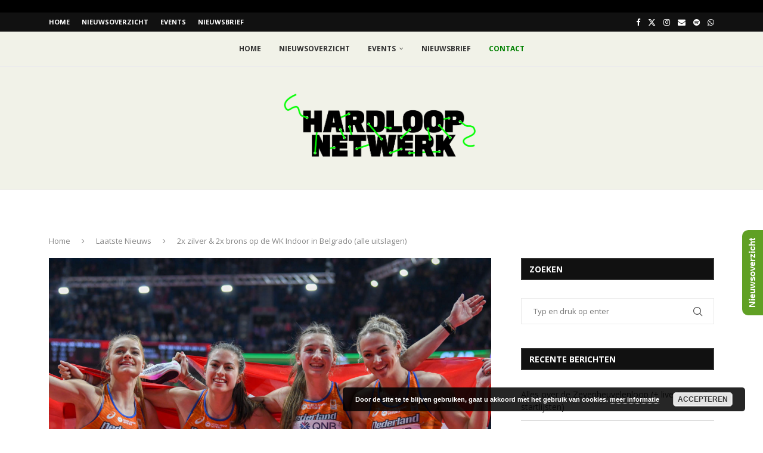

--- FILE ---
content_type: text/html; charset=UTF-8
request_url: https://hardloopnetwerk.nl/selectie-wk-indoor-in-belgrado-bekend/
body_size: 38757
content:
<!DOCTYPE html>
<html dir="ltr" lang="nl-NL" prefix="og: https://ogp.me/ns#">
<head>
    <meta charset="UTF-8">
    <meta http-equiv="X-UA-Compatible" content="IE=edge">
    <meta name="viewport" content="width=device-width, initial-scale=1">
    <link rel="profile" href="https://gmpg.org/xfn/11"/>
	        <link rel="shortcut icon" href="https://hardloopnetwerk.nl/wp-content/uploads/2018/02/HLN_favicon.png"
              type="image/x-icon"/>
        <link rel="apple-touch-icon" sizes="180x180" href="https://hardloopnetwerk.nl/wp-content/uploads/2018/02/HLN_favicon.png">
	    <link rel="alternate" type="application/rss+xml" title="Hardloopnetwerk RSS Feed"
          href="https://hardloopnetwerk.nl/feed/"/>
    <link rel="alternate" type="application/atom+xml" title="Hardloopnetwerk Atom Feed"
          href="https://hardloopnetwerk.nl/feed/atom/"/>
    <link rel="pingback" href="https://hardloopnetwerk.nl/xmlrpc.php"/>
    <!--[if lt IE 9]>
	<script src="https://hardloopnetwerk.nl/wp-content/themes/soledad/js/html5.js"></script>
	<![endif]-->
	<title>2x zilver &amp; 2x brons op de WK Indoor in Belgrado (alle uitslagen) - Hardloopnetwerk</title>
<link rel='preconnect' href='https://fonts.googleapis.com' />
<link rel='preconnect' href='https://fonts.gstatic.com' />
<meta http-equiv='x-dns-prefetch-control' content='on'>
<link rel='dns-prefetch' href='//fonts.googleapis.com' />
<link rel='dns-prefetch' href='//fonts.gstatic.com' />
<link rel='dns-prefetch' href='//s.gravatar.com' />
<link rel='dns-prefetch' href='//www.google-analytics.com' />
		<style>.elementor-add-section-area-button.penci-library-modal-btn:hover, .penci-library-modal-btn:hover{background: #6eb48c;opacity: 0.7}.elementor-add-section-area-button.penci-library-modal-btn, .penci-library-modal-btn {margin-left: 5px;background: #6eb48c;vertical-align: top;font-size: 0 !important;}.penci-library-modal-btn:before {content: '';width: 16px;height: 16px;background-image: url('https://hardloopnetwerk.nl/wp-content/themes/soledad/images/penci-icon.png');background-position: center;background-size: contain;background-repeat: no-repeat;}#penci-library-modal .penci-elementor-template-library-template-name {text-align: right;flex: 1 0 0%;}</style>
		<style>img:is([sizes="auto" i], [sizes^="auto," i]) { contain-intrinsic-size: 3000px 1500px }</style>
	
		<!-- All in One SEO 4.9.0 - aioseo.com -->
	<meta name="description" content="Met twee zilveren en twee bronzen medailles gaat dit WK indoor de boeken in als een zeer succesvol WK voor Nederland. Op vrijdagochtend begon het programma in de Stark Arena met de series van de 60 meter voor vrouwen. Op zondagavond 20 maart vormen de 4x400 meter estafettes een spectaculair slotstuk. In dit blog vind" />
	<meta name="robots" content="max-image-preview:large" />
	<meta name="author" content="Tijn Piest"/>
	<link rel="canonical" href="https://hardloopnetwerk.nl/selectie-wk-indoor-in-belgrado-bekend/" />
	<meta name="generator" content="All in One SEO (AIOSEO) 4.9.0" />
		<meta property="og:locale" content="nl_NL" />
		<meta property="og:site_name" content="Hardloopnetwerk - Als je hardloopt" />
		<meta property="og:type" content="article" />
		<meta property="og:title" content="2x zilver &amp; 2x brons op de WK Indoor in Belgrado (alle uitslagen) - Hardloopnetwerk" />
		<meta property="og:description" content="Met twee zilveren en twee bronzen medailles gaat dit WK indoor de boeken in als een zeer succesvol WK voor Nederland. Op vrijdagochtend begon het programma in de Stark Arena met de series van de 60 meter voor vrouwen. Op zondagavond 20 maart vormen de 4x400 meter estafettes een spectaculair slotstuk. In dit blog vind" />
		<meta property="og:url" content="https://hardloopnetwerk.nl/selectie-wk-indoor-in-belgrado-bekend/" />
		<meta property="article:published_time" content="2022-03-20T13:10:00+00:00" />
		<meta property="article:modified_time" content="2022-03-21T08:22:34+00:00" />
		<meta name="twitter:card" content="summary" />
		<meta name="twitter:title" content="2x zilver &amp; 2x brons op de WK Indoor in Belgrado (alle uitslagen) - Hardloopnetwerk" />
		<meta name="twitter:description" content="Met twee zilveren en twee bronzen medailles gaat dit WK indoor de boeken in als een zeer succesvol WK voor Nederland. Op vrijdagochtend begon het programma in de Stark Arena met de series van de 60 meter voor vrouwen. Op zondagavond 20 maart vormen de 4x400 meter estafettes een spectaculair slotstuk. In dit blog vind" />
		<script type="application/ld+json" class="aioseo-schema">
			{"@context":"https:\/\/schema.org","@graph":[{"@type":"BlogPosting","@id":"https:\/\/hardloopnetwerk.nl\/selectie-wk-indoor-in-belgrado-bekend\/#blogposting","name":"2x zilver & 2x brons op de WK Indoor in Belgrado (alle uitslagen) - Hardloopnetwerk","headline":"2x zilver &#038; 2x brons op de WK Indoor in Belgrado (alle uitslagen)","author":{"@id":"https:\/\/hardloopnetwerk.nl\/author\/tijn-piest\/#author"},"publisher":{"@id":"https:\/\/hardloopnetwerk.nl\/#organization"},"image":{"@type":"ImageObject","url":"https:\/\/hardloopnetwerk.nl\/wp-content\/uploads\/2022\/03\/4B29A4B5-03A2-4084-96BB-EB5D5B8FEC2A.jpeg","width":2000,"height":1333},"datePublished":"2022-03-20T14:10:00+01:00","dateModified":"2022-03-21T09:22:34+01:00","inLanguage":"nl-NL","mainEntityOfPage":{"@id":"https:\/\/hardloopnetwerk.nl\/selectie-wk-indoor-in-belgrado-bekend\/#webpage"},"isPartOf":{"@id":"https:\/\/hardloopnetwerk.nl\/selectie-wk-indoor-in-belgrado-bekend\/#webpage"},"articleSection":"Laatste Nieuws, Voorpagina"},{"@type":"BreadcrumbList","@id":"https:\/\/hardloopnetwerk.nl\/selectie-wk-indoor-in-belgrado-bekend\/#breadcrumblist","itemListElement":[{"@type":"ListItem","@id":"https:\/\/hardloopnetwerk.nl#listItem","position":1,"name":"Home","item":"https:\/\/hardloopnetwerk.nl","nextItem":{"@type":"ListItem","@id":"https:\/\/hardloopnetwerk.nl\/category\/voorpagina\/#listItem","name":"Voorpagina"}},{"@type":"ListItem","@id":"https:\/\/hardloopnetwerk.nl\/category\/voorpagina\/#listItem","position":2,"name":"Voorpagina","item":"https:\/\/hardloopnetwerk.nl\/category\/voorpagina\/","nextItem":{"@type":"ListItem","@id":"https:\/\/hardloopnetwerk.nl\/selectie-wk-indoor-in-belgrado-bekend\/#listItem","name":"2x zilver &#038; 2x brons op de WK Indoor in Belgrado (alle uitslagen)"},"previousItem":{"@type":"ListItem","@id":"https:\/\/hardloopnetwerk.nl#listItem","name":"Home"}},{"@type":"ListItem","@id":"https:\/\/hardloopnetwerk.nl\/selectie-wk-indoor-in-belgrado-bekend\/#listItem","position":3,"name":"2x zilver &#038; 2x brons op de WK Indoor in Belgrado (alle uitslagen)","previousItem":{"@type":"ListItem","@id":"https:\/\/hardloopnetwerk.nl\/category\/voorpagina\/#listItem","name":"Voorpagina"}}]},{"@type":"Organization","@id":"https:\/\/hardloopnetwerk.nl\/#organization","name":"Hardloopnetwerk","description":"Als je hardloopt","url":"https:\/\/hardloopnetwerk.nl\/"},{"@type":"Person","@id":"https:\/\/hardloopnetwerk.nl\/author\/tijn-piest\/#author","url":"https:\/\/hardloopnetwerk.nl\/author\/tijn-piest\/","name":"Tijn Piest","image":{"@type":"ImageObject","@id":"https:\/\/hardloopnetwerk.nl\/selectie-wk-indoor-in-belgrado-bekend\/#authorImage","url":"https:\/\/hardloopnetwerk.nl\/wp-content\/uploads\/2018\/02\/cropped-230226-038-scaled-1-96x96.jpg","width":96,"height":96,"caption":"Tijn Piest"}},{"@type":"WebPage","@id":"https:\/\/hardloopnetwerk.nl\/selectie-wk-indoor-in-belgrado-bekend\/#webpage","url":"https:\/\/hardloopnetwerk.nl\/selectie-wk-indoor-in-belgrado-bekend\/","name":"2x zilver & 2x brons op de WK Indoor in Belgrado (alle uitslagen) - Hardloopnetwerk","description":"Met twee zilveren en twee bronzen medailles gaat dit WK indoor de boeken in als een zeer succesvol WK voor Nederland. Op vrijdagochtend begon het programma in de Stark Arena met de series van de 60 meter voor vrouwen. Op zondagavond 20 maart vormen de 4x400 meter estafettes een spectaculair slotstuk. In dit blog vind","inLanguage":"nl-NL","isPartOf":{"@id":"https:\/\/hardloopnetwerk.nl\/#website"},"breadcrumb":{"@id":"https:\/\/hardloopnetwerk.nl\/selectie-wk-indoor-in-belgrado-bekend\/#breadcrumblist"},"author":{"@id":"https:\/\/hardloopnetwerk.nl\/author\/tijn-piest\/#author"},"creator":{"@id":"https:\/\/hardloopnetwerk.nl\/author\/tijn-piest\/#author"},"image":{"@type":"ImageObject","url":"https:\/\/hardloopnetwerk.nl\/wp-content\/uploads\/2022\/03\/4B29A4B5-03A2-4084-96BB-EB5D5B8FEC2A.jpeg","@id":"https:\/\/hardloopnetwerk.nl\/selectie-wk-indoor-in-belgrado-bekend\/#mainImage","width":2000,"height":1333},"primaryImageOfPage":{"@id":"https:\/\/hardloopnetwerk.nl\/selectie-wk-indoor-in-belgrado-bekend\/#mainImage"},"datePublished":"2022-03-20T14:10:00+01:00","dateModified":"2022-03-21T09:22:34+01:00"},{"@type":"WebSite","@id":"https:\/\/hardloopnetwerk.nl\/#website","url":"https:\/\/hardloopnetwerk.nl\/","name":"Hardloopnetwerk","description":"Als je hardloopt","inLanguage":"nl-NL","publisher":{"@id":"https:\/\/hardloopnetwerk.nl\/#organization"}}]}
		</script>
		<!-- All in One SEO -->

        <script async="async" src=''></script>
    <link rel='dns-prefetch' href='//stats.wp.com' />
<link rel='dns-prefetch' href='//fonts.googleapis.com' />
<link rel='dns-prefetch' href='//hcaptcha.com' />
<link rel="alternate" type="application/rss+xml" title="Hardloopnetwerk &raquo; feed" href="https://hardloopnetwerk.nl/feed/" />
<link rel="alternate" type="application/rss+xml" title="Hardloopnetwerk &raquo; reacties feed" href="https://hardloopnetwerk.nl/comments/feed/" />
		<!-- This site uses the Google Analytics by ExactMetrics plugin v8.10.1 - Using Analytics tracking - https://www.exactmetrics.com/ -->
							<script src="//www.googletagmanager.com/gtag/js?id=G-72H0G8HLB8"  data-cfasync="false" data-wpfc-render="false" type="text/javascript" async></script>
			<script data-cfasync="false" data-wpfc-render="false" type="text/javascript">
				var em_version = '8.10.1';
				var em_track_user = true;
				var em_no_track_reason = '';
								var ExactMetricsDefaultLocations = {"page_location":"https:\/\/hardloopnetwerk.nl\/selectie-wk-indoor-in-belgrado-bekend\/"};
								if ( typeof ExactMetricsPrivacyGuardFilter === 'function' ) {
					var ExactMetricsLocations = (typeof ExactMetricsExcludeQuery === 'object') ? ExactMetricsPrivacyGuardFilter( ExactMetricsExcludeQuery ) : ExactMetricsPrivacyGuardFilter( ExactMetricsDefaultLocations );
				} else {
					var ExactMetricsLocations = (typeof ExactMetricsExcludeQuery === 'object') ? ExactMetricsExcludeQuery : ExactMetricsDefaultLocations;
				}

								var disableStrs = [
										'ga-disable-G-72H0G8HLB8',
									];

				/* Function to detect opted out users */
				function __gtagTrackerIsOptedOut() {
					for (var index = 0; index < disableStrs.length; index++) {
						if (document.cookie.indexOf(disableStrs[index] + '=true') > -1) {
							return true;
						}
					}

					return false;
				}

				/* Disable tracking if the opt-out cookie exists. */
				if (__gtagTrackerIsOptedOut()) {
					for (var index = 0; index < disableStrs.length; index++) {
						window[disableStrs[index]] = true;
					}
				}

				/* Opt-out function */
				function __gtagTrackerOptout() {
					for (var index = 0; index < disableStrs.length; index++) {
						document.cookie = disableStrs[index] + '=true; expires=Thu, 31 Dec 2099 23:59:59 UTC; path=/';
						window[disableStrs[index]] = true;
					}
				}

				if ('undefined' === typeof gaOptout) {
					function gaOptout() {
						__gtagTrackerOptout();
					}
				}
								window.dataLayer = window.dataLayer || [];

				window.ExactMetricsDualTracker = {
					helpers: {},
					trackers: {},
				};
				if (em_track_user) {
					function __gtagDataLayer() {
						dataLayer.push(arguments);
					}

					function __gtagTracker(type, name, parameters) {
						if (!parameters) {
							parameters = {};
						}

						if (parameters.send_to) {
							__gtagDataLayer.apply(null, arguments);
							return;
						}

						if (type === 'event') {
														parameters.send_to = exactmetrics_frontend.v4_id;
							var hookName = name;
							if (typeof parameters['event_category'] !== 'undefined') {
								hookName = parameters['event_category'] + ':' + name;
							}

							if (typeof ExactMetricsDualTracker.trackers[hookName] !== 'undefined') {
								ExactMetricsDualTracker.trackers[hookName](parameters);
							} else {
								__gtagDataLayer('event', name, parameters);
							}
							
						} else {
							__gtagDataLayer.apply(null, arguments);
						}
					}

					__gtagTracker('js', new Date());
					__gtagTracker('set', {
						'developer_id.dNDMyYj': true,
											});
					if ( ExactMetricsLocations.page_location ) {
						__gtagTracker('set', ExactMetricsLocations);
					}
										__gtagTracker('config', 'G-72H0G8HLB8', {"forceSSL":"true"} );
										window.gtag = __gtagTracker;										(function () {
						/* https://developers.google.com/analytics/devguides/collection/analyticsjs/ */
						/* ga and __gaTracker compatibility shim. */
						var noopfn = function () {
							return null;
						};
						var newtracker = function () {
							return new Tracker();
						};
						var Tracker = function () {
							return null;
						};
						var p = Tracker.prototype;
						p.get = noopfn;
						p.set = noopfn;
						p.send = function () {
							var args = Array.prototype.slice.call(arguments);
							args.unshift('send');
							__gaTracker.apply(null, args);
						};
						var __gaTracker = function () {
							var len = arguments.length;
							if (len === 0) {
								return;
							}
							var f = arguments[len - 1];
							if (typeof f !== 'object' || f === null || typeof f.hitCallback !== 'function') {
								if ('send' === arguments[0]) {
									var hitConverted, hitObject = false, action;
									if ('event' === arguments[1]) {
										if ('undefined' !== typeof arguments[3]) {
											hitObject = {
												'eventAction': arguments[3],
												'eventCategory': arguments[2],
												'eventLabel': arguments[4],
												'value': arguments[5] ? arguments[5] : 1,
											}
										}
									}
									if ('pageview' === arguments[1]) {
										if ('undefined' !== typeof arguments[2]) {
											hitObject = {
												'eventAction': 'page_view',
												'page_path': arguments[2],
											}
										}
									}
									if (typeof arguments[2] === 'object') {
										hitObject = arguments[2];
									}
									if (typeof arguments[5] === 'object') {
										Object.assign(hitObject, arguments[5]);
									}
									if ('undefined' !== typeof arguments[1].hitType) {
										hitObject = arguments[1];
										if ('pageview' === hitObject.hitType) {
											hitObject.eventAction = 'page_view';
										}
									}
									if (hitObject) {
										action = 'timing' === arguments[1].hitType ? 'timing_complete' : hitObject.eventAction;
										hitConverted = mapArgs(hitObject);
										__gtagTracker('event', action, hitConverted);
									}
								}
								return;
							}

							function mapArgs(args) {
								var arg, hit = {};
								var gaMap = {
									'eventCategory': 'event_category',
									'eventAction': 'event_action',
									'eventLabel': 'event_label',
									'eventValue': 'event_value',
									'nonInteraction': 'non_interaction',
									'timingCategory': 'event_category',
									'timingVar': 'name',
									'timingValue': 'value',
									'timingLabel': 'event_label',
									'page': 'page_path',
									'location': 'page_location',
									'title': 'page_title',
									'referrer' : 'page_referrer',
								};
								for (arg in args) {
																		if (!(!args.hasOwnProperty(arg) || !gaMap.hasOwnProperty(arg))) {
										hit[gaMap[arg]] = args[arg];
									} else {
										hit[arg] = args[arg];
									}
								}
								return hit;
							}

							try {
								f.hitCallback();
							} catch (ex) {
							}
						};
						__gaTracker.create = newtracker;
						__gaTracker.getByName = newtracker;
						__gaTracker.getAll = function () {
							return [];
						};
						__gaTracker.remove = noopfn;
						__gaTracker.loaded = true;
						window['__gaTracker'] = __gaTracker;
					})();
									} else {
										console.log("");
					(function () {
						function __gtagTracker() {
							return null;
						}

						window['__gtagTracker'] = __gtagTracker;
						window['gtag'] = __gtagTracker;
					})();
									}
			</script>
							<!-- / Google Analytics by ExactMetrics -->
		<script type="text/javascript">
/* <![CDATA[ */
window._wpemojiSettings = {"baseUrl":"https:\/\/s.w.org\/images\/core\/emoji\/16.0.1\/72x72\/","ext":".png","svgUrl":"https:\/\/s.w.org\/images\/core\/emoji\/16.0.1\/svg\/","svgExt":".svg","source":{"concatemoji":"https:\/\/hardloopnetwerk.nl\/wp-includes\/js\/wp-emoji-release.min.js?ver=6.8.3"}};
/*! This file is auto-generated */
!function(s,n){var o,i,e;function c(e){try{var t={supportTests:e,timestamp:(new Date).valueOf()};sessionStorage.setItem(o,JSON.stringify(t))}catch(e){}}function p(e,t,n){e.clearRect(0,0,e.canvas.width,e.canvas.height),e.fillText(t,0,0);var t=new Uint32Array(e.getImageData(0,0,e.canvas.width,e.canvas.height).data),a=(e.clearRect(0,0,e.canvas.width,e.canvas.height),e.fillText(n,0,0),new Uint32Array(e.getImageData(0,0,e.canvas.width,e.canvas.height).data));return t.every(function(e,t){return e===a[t]})}function u(e,t){e.clearRect(0,0,e.canvas.width,e.canvas.height),e.fillText(t,0,0);for(var n=e.getImageData(16,16,1,1),a=0;a<n.data.length;a++)if(0!==n.data[a])return!1;return!0}function f(e,t,n,a){switch(t){case"flag":return n(e,"\ud83c\udff3\ufe0f\u200d\u26a7\ufe0f","\ud83c\udff3\ufe0f\u200b\u26a7\ufe0f")?!1:!n(e,"\ud83c\udde8\ud83c\uddf6","\ud83c\udde8\u200b\ud83c\uddf6")&&!n(e,"\ud83c\udff4\udb40\udc67\udb40\udc62\udb40\udc65\udb40\udc6e\udb40\udc67\udb40\udc7f","\ud83c\udff4\u200b\udb40\udc67\u200b\udb40\udc62\u200b\udb40\udc65\u200b\udb40\udc6e\u200b\udb40\udc67\u200b\udb40\udc7f");case"emoji":return!a(e,"\ud83e\udedf")}return!1}function g(e,t,n,a){var r="undefined"!=typeof WorkerGlobalScope&&self instanceof WorkerGlobalScope?new OffscreenCanvas(300,150):s.createElement("canvas"),o=r.getContext("2d",{willReadFrequently:!0}),i=(o.textBaseline="top",o.font="600 32px Arial",{});return e.forEach(function(e){i[e]=t(o,e,n,a)}),i}function t(e){var t=s.createElement("script");t.src=e,t.defer=!0,s.head.appendChild(t)}"undefined"!=typeof Promise&&(o="wpEmojiSettingsSupports",i=["flag","emoji"],n.supports={everything:!0,everythingExceptFlag:!0},e=new Promise(function(e){s.addEventListener("DOMContentLoaded",e,{once:!0})}),new Promise(function(t){var n=function(){try{var e=JSON.parse(sessionStorage.getItem(o));if("object"==typeof e&&"number"==typeof e.timestamp&&(new Date).valueOf()<e.timestamp+604800&&"object"==typeof e.supportTests)return e.supportTests}catch(e){}return null}();if(!n){if("undefined"!=typeof Worker&&"undefined"!=typeof OffscreenCanvas&&"undefined"!=typeof URL&&URL.createObjectURL&&"undefined"!=typeof Blob)try{var e="postMessage("+g.toString()+"("+[JSON.stringify(i),f.toString(),p.toString(),u.toString()].join(",")+"));",a=new Blob([e],{type:"text/javascript"}),r=new Worker(URL.createObjectURL(a),{name:"wpTestEmojiSupports"});return void(r.onmessage=function(e){c(n=e.data),r.terminate(),t(n)})}catch(e){}c(n=g(i,f,p,u))}t(n)}).then(function(e){for(var t in e)n.supports[t]=e[t],n.supports.everything=n.supports.everything&&n.supports[t],"flag"!==t&&(n.supports.everythingExceptFlag=n.supports.everythingExceptFlag&&n.supports[t]);n.supports.everythingExceptFlag=n.supports.everythingExceptFlag&&!n.supports.flag,n.DOMReady=!1,n.readyCallback=function(){n.DOMReady=!0}}).then(function(){return e}).then(function(){var e;n.supports.everything||(n.readyCallback(),(e=n.source||{}).concatemoji?t(e.concatemoji):e.wpemoji&&e.twemoji&&(t(e.twemoji),t(e.wpemoji)))}))}((window,document),window._wpemojiSettings);
/* ]]> */
</script>
<link rel='stylesheet' id='smls-frontend-style-css' href='https://hardloopnetwerk.nl/wp-content/plugins/smart-logo-showcase-lite/css/smls-frontend-style.css?ver=1.1.9' type='text/css' media='all' />
<link rel='stylesheet' id='smls-block-editor-css' href='https://hardloopnetwerk.nl/wp-content/plugins/smart-logo-showcase-lite/inc/smls-block/smls-block.css?ver=1.1.9' type='text/css' media='all' />
<style id='wp-emoji-styles-inline-css' type='text/css'>

	img.wp-smiley, img.emoji {
		display: inline !important;
		border: none !important;
		box-shadow: none !important;
		height: 1em !important;
		width: 1em !important;
		margin: 0 0.07em !important;
		vertical-align: -0.1em !important;
		background: none !important;
		padding: 0 !important;
	}
</style>
<link rel='stylesheet' id='wp-block-library-css' href='https://hardloopnetwerk.nl/wp-includes/css/dist/block-library/style.min.css?ver=6.8.3' type='text/css' media='all' />
<style id='wp-block-library-theme-inline-css' type='text/css'>
.wp-block-audio :where(figcaption){color:#555;font-size:13px;text-align:center}.is-dark-theme .wp-block-audio :where(figcaption){color:#ffffffa6}.wp-block-audio{margin:0 0 1em}.wp-block-code{border:1px solid #ccc;border-radius:4px;font-family:Menlo,Consolas,monaco,monospace;padding:.8em 1em}.wp-block-embed :where(figcaption){color:#555;font-size:13px;text-align:center}.is-dark-theme .wp-block-embed :where(figcaption){color:#ffffffa6}.wp-block-embed{margin:0 0 1em}.blocks-gallery-caption{color:#555;font-size:13px;text-align:center}.is-dark-theme .blocks-gallery-caption{color:#ffffffa6}:root :where(.wp-block-image figcaption){color:#555;font-size:13px;text-align:center}.is-dark-theme :root :where(.wp-block-image figcaption){color:#ffffffa6}.wp-block-image{margin:0 0 1em}.wp-block-pullquote{border-bottom:4px solid;border-top:4px solid;color:currentColor;margin-bottom:1.75em}.wp-block-pullquote cite,.wp-block-pullquote footer,.wp-block-pullquote__citation{color:currentColor;font-size:.8125em;font-style:normal;text-transform:uppercase}.wp-block-quote{border-left:.25em solid;margin:0 0 1.75em;padding-left:1em}.wp-block-quote cite,.wp-block-quote footer{color:currentColor;font-size:.8125em;font-style:normal;position:relative}.wp-block-quote:where(.has-text-align-right){border-left:none;border-right:.25em solid;padding-left:0;padding-right:1em}.wp-block-quote:where(.has-text-align-center){border:none;padding-left:0}.wp-block-quote.is-large,.wp-block-quote.is-style-large,.wp-block-quote:where(.is-style-plain){border:none}.wp-block-search .wp-block-search__label{font-weight:700}.wp-block-search__button{border:1px solid #ccc;padding:.375em .625em}:where(.wp-block-group.has-background){padding:1.25em 2.375em}.wp-block-separator.has-css-opacity{opacity:.4}.wp-block-separator{border:none;border-bottom:2px solid;margin-left:auto;margin-right:auto}.wp-block-separator.has-alpha-channel-opacity{opacity:1}.wp-block-separator:not(.is-style-wide):not(.is-style-dots){width:100px}.wp-block-separator.has-background:not(.is-style-dots){border-bottom:none;height:1px}.wp-block-separator.has-background:not(.is-style-wide):not(.is-style-dots){height:2px}.wp-block-table{margin:0 0 1em}.wp-block-table td,.wp-block-table th{word-break:normal}.wp-block-table :where(figcaption){color:#555;font-size:13px;text-align:center}.is-dark-theme .wp-block-table :where(figcaption){color:#ffffffa6}.wp-block-video :where(figcaption){color:#555;font-size:13px;text-align:center}.is-dark-theme .wp-block-video :where(figcaption){color:#ffffffa6}.wp-block-video{margin:0 0 1em}:root :where(.wp-block-template-part.has-background){margin-bottom:0;margin-top:0;padding:1.25em 2.375em}
</style>
<style id='classic-theme-styles-inline-css' type='text/css'>
/*! This file is auto-generated */
.wp-block-button__link{color:#fff;background-color:#32373c;border-radius:9999px;box-shadow:none;text-decoration:none;padding:calc(.667em + 2px) calc(1.333em + 2px);font-size:1.125em}.wp-block-file__button{background:#32373c;color:#fff;text-decoration:none}
</style>
<link rel='stylesheet' id='aioseo/css/src/vue/standalone/blocks/table-of-contents/global.scss-css' href='https://hardloopnetwerk.nl/wp-content/plugins/all-in-one-seo-pack/dist/Lite/assets/css/table-of-contents/global.e90f6d47.css?ver=4.9.0' type='text/css' media='all' />
<link rel='stylesheet' id='wp-strava-block-css' href='https://hardloopnetwerk.nl/wp-content/plugins/wp-strava/build/style.css?ver=1739452661' type='text/css' media='all' />
<style id='create-block-soledad-style-inline-css' type='text/css'>
.pchead-e-block {
    --pcborder-cl: #dedede;
    --pcaccent-cl: #6eb48c;
}
.heading1-style-1 > h1,
.heading2-style-1 > h2,
.heading3-style-1 > h3,
.heading4-style-1 > h4,
.heading5-style-1 > h5,
.heading1-style-2 > h1,
.heading2-style-2 > h2,
.heading3-style-2 > h3,
.heading4-style-2 > h4,
.heading5-style-2 > h5 {
    padding-bottom: 8px;
    border-bottom: 1px solid var(--pcborder-cl);
    overflow: hidden;
}
.heading1-style-2 > h1,
.heading2-style-2 > h2,
.heading3-style-2 > h3,
.heading4-style-2 > h4,
.heading5-style-2 > h5 {
    border-bottom-width: 0;
    position: relative;
}
.heading1-style-2 > h1:before,
.heading2-style-2 > h2:before,
.heading3-style-2 > h3:before,
.heading4-style-2 > h4:before,
.heading5-style-2 > h5:before {
    content: '';
    width: 50px;
    height: 2px;
    bottom: 0;
    left: 0;
    z-index: 2;
    background: var(--pcaccent-cl);
    position: absolute;
}
.heading1-style-2 > h1:after,
.heading2-style-2 > h2:after,
.heading3-style-2 > h3:after,
.heading4-style-2 > h4:after,
.heading5-style-2 > h5:after {
    content: '';
    width: 100%;
    height: 2px;
    bottom: 0;
    left: 20px;
    z-index: 1;
    background: var(--pcborder-cl);
    position: absolute;
}
.heading1-style-3 > h1,
.heading2-style-3 > h2,
.heading3-style-3 > h3,
.heading4-style-3 > h4,
.heading5-style-3 > h5,
.heading1-style-4 > h1,
.heading2-style-4 > h2,
.heading3-style-4 > h3,
.heading4-style-4 > h4,
.heading5-style-4 > h5 {
    position: relative;
    padding-left: 20px;
}
.heading1-style-3 > h1:before,
.heading2-style-3 > h2:before,
.heading3-style-3 > h3:before,
.heading4-style-3 > h4:before,
.heading5-style-3 > h5:before,
.heading1-style-4 > h1:before,
.heading2-style-4 > h2:before,
.heading3-style-4 > h3:before,
.heading4-style-4 > h4:before,
.heading5-style-4 > h5:before {
    width: 10px;
    height: 100%;
    content: '';
    position: absolute;
    top: 0;
    left: 0;
    bottom: 0;
    background: var(--pcaccent-cl);
}
.heading1-style-4 > h1,
.heading2-style-4 > h2,
.heading3-style-4 > h3,
.heading4-style-4 > h4,
.heading5-style-4 > h5 {
    padding: 10px 20px;
    background: #f1f1f1;
}
.heading1-style-5 > h1,
.heading2-style-5 > h2,
.heading3-style-5 > h3,
.heading4-style-5 > h4,
.heading5-style-5 > h5 {
    position: relative;
    z-index: 1;
}
.heading1-style-5 > h1:before,
.heading2-style-5 > h2:before,
.heading3-style-5 > h3:before,
.heading4-style-5 > h4:before,
.heading5-style-5 > h5:before {
    content: "";
    position: absolute;
    left: 0;
    bottom: 0;
    width: 200px;
    height: 50%;
    transform: skew(-25deg) translateX(0);
    background: var(--pcaccent-cl);
    z-index: -1;
    opacity: 0.4;
}
.heading1-style-6 > h1,
.heading2-style-6 > h2,
.heading3-style-6 > h3,
.heading4-style-6 > h4,
.heading5-style-6 > h5 {
    text-decoration: underline;
    text-underline-offset: 2px;
    text-decoration-thickness: 4px;
    text-decoration-color: var(--pcaccent-cl);
}
</style>
<link rel='stylesheet' id='mediaelement-css' href='https://hardloopnetwerk.nl/wp-includes/js/mediaelement/mediaelementplayer-legacy.min.css?ver=4.2.17' type='text/css' media='all' />
<link rel='stylesheet' id='wp-mediaelement-css' href='https://hardloopnetwerk.nl/wp-includes/js/mediaelement/wp-mediaelement.min.css?ver=6.8.3' type='text/css' media='all' />
<style id='jetpack-sharing-buttons-style-inline-css' type='text/css'>
.jetpack-sharing-buttons__services-list{display:flex;flex-direction:row;flex-wrap:wrap;gap:0;list-style-type:none;margin:5px;padding:0}.jetpack-sharing-buttons__services-list.has-small-icon-size{font-size:12px}.jetpack-sharing-buttons__services-list.has-normal-icon-size{font-size:16px}.jetpack-sharing-buttons__services-list.has-large-icon-size{font-size:24px}.jetpack-sharing-buttons__services-list.has-huge-icon-size{font-size:36px}@media print{.jetpack-sharing-buttons__services-list{display:none!important}}.editor-styles-wrapper .wp-block-jetpack-sharing-buttons{gap:0;padding-inline-start:0}ul.jetpack-sharing-buttons__services-list.has-background{padding:1.25em 2.375em}
</style>
<link rel='stylesheet' id='font-awesome-css' href='https://hardloopnetwerk.nl/wp-content/plugins/elementor/assets/lib/font-awesome/css/font-awesome.min.css?ver=4.7.0' type='text/css' media='all' />
<style id='global-styles-inline-css' type='text/css'>
:root{--wp--preset--aspect-ratio--square: 1;--wp--preset--aspect-ratio--4-3: 4/3;--wp--preset--aspect-ratio--3-4: 3/4;--wp--preset--aspect-ratio--3-2: 3/2;--wp--preset--aspect-ratio--2-3: 2/3;--wp--preset--aspect-ratio--16-9: 16/9;--wp--preset--aspect-ratio--9-16: 9/16;--wp--preset--color--black: #000000;--wp--preset--color--cyan-bluish-gray: #abb8c3;--wp--preset--color--white: #ffffff;--wp--preset--color--pale-pink: #f78da7;--wp--preset--color--vivid-red: #cf2e2e;--wp--preset--color--luminous-vivid-orange: #ff6900;--wp--preset--color--luminous-vivid-amber: #fcb900;--wp--preset--color--light-green-cyan: #7bdcb5;--wp--preset--color--vivid-green-cyan: #00d084;--wp--preset--color--pale-cyan-blue: #8ed1fc;--wp--preset--color--vivid-cyan-blue: #0693e3;--wp--preset--color--vivid-purple: #9b51e0;--wp--preset--gradient--vivid-cyan-blue-to-vivid-purple: linear-gradient(135deg,rgba(6,147,227,1) 0%,rgb(155,81,224) 100%);--wp--preset--gradient--light-green-cyan-to-vivid-green-cyan: linear-gradient(135deg,rgb(122,220,180) 0%,rgb(0,208,130) 100%);--wp--preset--gradient--luminous-vivid-amber-to-luminous-vivid-orange: linear-gradient(135deg,rgba(252,185,0,1) 0%,rgba(255,105,0,1) 100%);--wp--preset--gradient--luminous-vivid-orange-to-vivid-red: linear-gradient(135deg,rgba(255,105,0,1) 0%,rgb(207,46,46) 100%);--wp--preset--gradient--very-light-gray-to-cyan-bluish-gray: linear-gradient(135deg,rgb(238,238,238) 0%,rgb(169,184,195) 100%);--wp--preset--gradient--cool-to-warm-spectrum: linear-gradient(135deg,rgb(74,234,220) 0%,rgb(151,120,209) 20%,rgb(207,42,186) 40%,rgb(238,44,130) 60%,rgb(251,105,98) 80%,rgb(254,248,76) 100%);--wp--preset--gradient--blush-light-purple: linear-gradient(135deg,rgb(255,206,236) 0%,rgb(152,150,240) 100%);--wp--preset--gradient--blush-bordeaux: linear-gradient(135deg,rgb(254,205,165) 0%,rgb(254,45,45) 50%,rgb(107,0,62) 100%);--wp--preset--gradient--luminous-dusk: linear-gradient(135deg,rgb(255,203,112) 0%,rgb(199,81,192) 50%,rgb(65,88,208) 100%);--wp--preset--gradient--pale-ocean: linear-gradient(135deg,rgb(255,245,203) 0%,rgb(182,227,212) 50%,rgb(51,167,181) 100%);--wp--preset--gradient--electric-grass: linear-gradient(135deg,rgb(202,248,128) 0%,rgb(113,206,126) 100%);--wp--preset--gradient--midnight: linear-gradient(135deg,rgb(2,3,129) 0%,rgb(40,116,252) 100%);--wp--preset--font-size--small: 12px;--wp--preset--font-size--medium: 20px;--wp--preset--font-size--large: 32px;--wp--preset--font-size--x-large: 42px;--wp--preset--font-size--normal: 14px;--wp--preset--font-size--huge: 42px;--wp--preset--spacing--20: 0.44rem;--wp--preset--spacing--30: 0.67rem;--wp--preset--spacing--40: 1rem;--wp--preset--spacing--50: 1.5rem;--wp--preset--spacing--60: 2.25rem;--wp--preset--spacing--70: 3.38rem;--wp--preset--spacing--80: 5.06rem;--wp--preset--shadow--natural: 6px 6px 9px rgba(0, 0, 0, 0.2);--wp--preset--shadow--deep: 12px 12px 50px rgba(0, 0, 0, 0.4);--wp--preset--shadow--sharp: 6px 6px 0px rgba(0, 0, 0, 0.2);--wp--preset--shadow--outlined: 6px 6px 0px -3px rgba(255, 255, 255, 1), 6px 6px rgba(0, 0, 0, 1);--wp--preset--shadow--crisp: 6px 6px 0px rgba(0, 0, 0, 1);}:where(.is-layout-flex){gap: 0.5em;}:where(.is-layout-grid){gap: 0.5em;}body .is-layout-flex{display: flex;}.is-layout-flex{flex-wrap: wrap;align-items: center;}.is-layout-flex > :is(*, div){margin: 0;}body .is-layout-grid{display: grid;}.is-layout-grid > :is(*, div){margin: 0;}:where(.wp-block-columns.is-layout-flex){gap: 2em;}:where(.wp-block-columns.is-layout-grid){gap: 2em;}:where(.wp-block-post-template.is-layout-flex){gap: 1.25em;}:where(.wp-block-post-template.is-layout-grid){gap: 1.25em;}.has-black-color{color: var(--wp--preset--color--black) !important;}.has-cyan-bluish-gray-color{color: var(--wp--preset--color--cyan-bluish-gray) !important;}.has-white-color{color: var(--wp--preset--color--white) !important;}.has-pale-pink-color{color: var(--wp--preset--color--pale-pink) !important;}.has-vivid-red-color{color: var(--wp--preset--color--vivid-red) !important;}.has-luminous-vivid-orange-color{color: var(--wp--preset--color--luminous-vivid-orange) !important;}.has-luminous-vivid-amber-color{color: var(--wp--preset--color--luminous-vivid-amber) !important;}.has-light-green-cyan-color{color: var(--wp--preset--color--light-green-cyan) !important;}.has-vivid-green-cyan-color{color: var(--wp--preset--color--vivid-green-cyan) !important;}.has-pale-cyan-blue-color{color: var(--wp--preset--color--pale-cyan-blue) !important;}.has-vivid-cyan-blue-color{color: var(--wp--preset--color--vivid-cyan-blue) !important;}.has-vivid-purple-color{color: var(--wp--preset--color--vivid-purple) !important;}.has-black-background-color{background-color: var(--wp--preset--color--black) !important;}.has-cyan-bluish-gray-background-color{background-color: var(--wp--preset--color--cyan-bluish-gray) !important;}.has-white-background-color{background-color: var(--wp--preset--color--white) !important;}.has-pale-pink-background-color{background-color: var(--wp--preset--color--pale-pink) !important;}.has-vivid-red-background-color{background-color: var(--wp--preset--color--vivid-red) !important;}.has-luminous-vivid-orange-background-color{background-color: var(--wp--preset--color--luminous-vivid-orange) !important;}.has-luminous-vivid-amber-background-color{background-color: var(--wp--preset--color--luminous-vivid-amber) !important;}.has-light-green-cyan-background-color{background-color: var(--wp--preset--color--light-green-cyan) !important;}.has-vivid-green-cyan-background-color{background-color: var(--wp--preset--color--vivid-green-cyan) !important;}.has-pale-cyan-blue-background-color{background-color: var(--wp--preset--color--pale-cyan-blue) !important;}.has-vivid-cyan-blue-background-color{background-color: var(--wp--preset--color--vivid-cyan-blue) !important;}.has-vivid-purple-background-color{background-color: var(--wp--preset--color--vivid-purple) !important;}.has-black-border-color{border-color: var(--wp--preset--color--black) !important;}.has-cyan-bluish-gray-border-color{border-color: var(--wp--preset--color--cyan-bluish-gray) !important;}.has-white-border-color{border-color: var(--wp--preset--color--white) !important;}.has-pale-pink-border-color{border-color: var(--wp--preset--color--pale-pink) !important;}.has-vivid-red-border-color{border-color: var(--wp--preset--color--vivid-red) !important;}.has-luminous-vivid-orange-border-color{border-color: var(--wp--preset--color--luminous-vivid-orange) !important;}.has-luminous-vivid-amber-border-color{border-color: var(--wp--preset--color--luminous-vivid-amber) !important;}.has-light-green-cyan-border-color{border-color: var(--wp--preset--color--light-green-cyan) !important;}.has-vivid-green-cyan-border-color{border-color: var(--wp--preset--color--vivid-green-cyan) !important;}.has-pale-cyan-blue-border-color{border-color: var(--wp--preset--color--pale-cyan-blue) !important;}.has-vivid-cyan-blue-border-color{border-color: var(--wp--preset--color--vivid-cyan-blue) !important;}.has-vivid-purple-border-color{border-color: var(--wp--preset--color--vivid-purple) !important;}.has-vivid-cyan-blue-to-vivid-purple-gradient-background{background: var(--wp--preset--gradient--vivid-cyan-blue-to-vivid-purple) !important;}.has-light-green-cyan-to-vivid-green-cyan-gradient-background{background: var(--wp--preset--gradient--light-green-cyan-to-vivid-green-cyan) !important;}.has-luminous-vivid-amber-to-luminous-vivid-orange-gradient-background{background: var(--wp--preset--gradient--luminous-vivid-amber-to-luminous-vivid-orange) !important;}.has-luminous-vivid-orange-to-vivid-red-gradient-background{background: var(--wp--preset--gradient--luminous-vivid-orange-to-vivid-red) !important;}.has-very-light-gray-to-cyan-bluish-gray-gradient-background{background: var(--wp--preset--gradient--very-light-gray-to-cyan-bluish-gray) !important;}.has-cool-to-warm-spectrum-gradient-background{background: var(--wp--preset--gradient--cool-to-warm-spectrum) !important;}.has-blush-light-purple-gradient-background{background: var(--wp--preset--gradient--blush-light-purple) !important;}.has-blush-bordeaux-gradient-background{background: var(--wp--preset--gradient--blush-bordeaux) !important;}.has-luminous-dusk-gradient-background{background: var(--wp--preset--gradient--luminous-dusk) !important;}.has-pale-ocean-gradient-background{background: var(--wp--preset--gradient--pale-ocean) !important;}.has-electric-grass-gradient-background{background: var(--wp--preset--gradient--electric-grass) !important;}.has-midnight-gradient-background{background: var(--wp--preset--gradient--midnight) !important;}.has-small-font-size{font-size: var(--wp--preset--font-size--small) !important;}.has-medium-font-size{font-size: var(--wp--preset--font-size--medium) !important;}.has-large-font-size{font-size: var(--wp--preset--font-size--large) !important;}.has-x-large-font-size{font-size: var(--wp--preset--font-size--x-large) !important;}
:where(.wp-block-post-template.is-layout-flex){gap: 1.25em;}:where(.wp-block-post-template.is-layout-grid){gap: 1.25em;}
:where(.wp-block-columns.is-layout-flex){gap: 2em;}:where(.wp-block-columns.is-layout-grid){gap: 2em;}
:root :where(.wp-block-pullquote){font-size: 1.5em;line-height: 1.6;}
</style>
<link rel='stylesheet' id='contact-form-7-css' href='https://hardloopnetwerk.nl/wp-content/plugins/contact-form-7/includes/css/styles.css?ver=6.1.3' type='text/css' media='all' />
<link rel='stylesheet' id='smls-fontawesome-style-css' href='https://hardloopnetwerk.nl/wp-content/plugins/smart-logo-showcase-lite/css/font-awesome.min.css?ver=1.1.9' type='text/css' media='all' />
<link rel='stylesheet' id='smls-google-fonts-sans-css' href='https://fonts.googleapis.com/css?family=Open+Sans%3A400%2C300%2C600%2C700%2C800&#038;ver=6.8.3' type='text/css' media='all' />
<link rel='stylesheet' id='smls-google-fonts-roboto-css' href='https://fonts.googleapis.com/css?family=Roboto%3A400%2C300italic%2C400italic%2C500%2C500italic%2C700%2C700italic%2C900italic%2C900&#038;ver=6.8.3' type='text/css' media='all' />
<link rel='stylesheet' id='smls-google-fonts-lato-css' href='https://fonts.googleapis.com/css?family=Lato%3A400%2C300italic%2C400italic%2C700%2C700italic%2C900italic%2C900&#038;ver=6.8.3' type='text/css' media='all' />
<link rel='stylesheet' id='smls-google-fonts-montserrat-css' href='https://fonts.googleapis.com/css?family=Montserrat%3A400%2C700&#038;ver=6.8.3' type='text/css' media='all' />
<link rel='stylesheet' id='smls-google-fonts-merriweather-css' href='https://fonts.googleapis.com/css?family=Merriweather+Sans%3A300%2C400%2C700%2C800+Sans%3A300%2C400%2C700&#038;ver=6.8.3' type='text/css' media='all' />
<link rel='stylesheet' id='smls-google-fonts-droid-css' href='https://fonts.googleapis.com/css?family=Droid+Sans%3A400%2C700&#038;ver=6.8.3' type='text/css' media='all' />
<link rel='stylesheet' id='smls-google-fonts-oxygen-css' href='https://fonts.googleapis.com/css?family=Oxygen%3A300%2C400%2C700&#038;ver=6.8.3' type='text/css' media='all' />
<link rel='stylesheet' id='smls-google-fonts-raleway-css' href='https://fonts.googleapis.com/css?family=Raleway%3A100%2C200%2C300%2C400%2C500%2C600%2C700%2C800%2C900&#038;ver=6.8.3' type='text/css' media='all' />
<link rel='stylesheet' id='smls-owl-style-css' href='https://hardloopnetwerk.nl/wp-content/plugins/smart-logo-showcase-lite/css/owl.carousel.css?ver=1.1.9' type='text/css' media='all' />
<link rel='stylesheet' id='smls-tooltip-style-css' href='https://hardloopnetwerk.nl/wp-content/plugins/smart-logo-showcase-lite/css/tooltipster.bundle.css?ver=1.1.9' type='text/css' media='all' />
<link rel='stylesheet' id='smls-responsive-style-css' href='https://hardloopnetwerk.nl/wp-content/plugins/smart-logo-showcase-lite/css/smls-responsive.css?ver=1.1.9' type='text/css' media='all' />
<link rel='stylesheet' id='smls-popup-style-css' href='https://hardloopnetwerk.nl/wp-content/plugins/smart-logo-showcase-lite/css/popup-contact.css?ver=1.1.9' type='text/css' media='all' />
<link rel='stylesheet' id='wpbaw-public-style-css' href='https://hardloopnetwerk.nl/wp-content/plugins/wp-blog-and-widgets/assets/css/wpbaw-public.css?ver=2.6.5' type='text/css' media='all' />
<link rel='stylesheet' id='wp-polls-css' href='https://hardloopnetwerk.nl/wp-content/plugins/wp-polls/polls-css.css?ver=2.77.3' type='text/css' media='all' />
<style id='wp-polls-inline-css' type='text/css'>
.wp-polls .pollbar {
	margin: 1px;
	font-size: 6px;
	line-height: 8px;
	height: 8px;
	background-image: url('https://hardloopnetwerk.nl/wp-content/plugins/wp-polls/images/default/pollbg.gif');
	border: 1px solid #c8c8c8;
}

</style>
<link rel='stylesheet' id='mc4wp-form-themes-css' href='https://hardloopnetwerk.nl/wp-content/plugins/mailchimp-for-wp/assets/css/form-themes.css?ver=4.10.8' type='text/css' media='all' />
<link rel='stylesheet' id='newsletters-bootstrap-css' href='https://hardloopnetwerk.nl/wp-content/plugins/newsletters-lite/views/assets/bootstrap-5.1.3-dist/css/bootstrap.min.css?ver=5.1.3' type='text/css' media='all' />
<link rel='stylesheet' id='fontawesome-css' href='https://hardloopnetwerk.nl/wp-content/plugins/newsletters-lite/views/default2/css/fontawesome.css?ver=4.7.0' type='text/css' media='all' />
<link rel='stylesheet' id='select2-css' href='https://hardloopnetwerk.nl/wp-content/plugins/newsletters-lite/views/default2/css/select2.css?ver=4.0.0' type='text/css' media='all' />
<link rel='stylesheet' id='newsletters-css' href='https://hardloopnetwerk.nl/wp-content/plugins/newsletters-lite/views/default2/css/style.css?ver=6.8.3' type='text/css' media='all' />
<link rel='stylesheet' id='wpfront-notification-bar-css' href='https://hardloopnetwerk.nl/wp-content/plugins/wpfront-notification-bar/css/wpfront-notification-bar.min.css?ver=3.5.1.05102' type='text/css' media='all' />
<link rel='stylesheet' id='penci-fonts-css' href='https://fonts.googleapis.com/css?family=Open+Sans%3A300%2C300italic%2C400%2C400italic%2C500%2C500italic%2C600%2C600italic%2C700%2C700italic%2C800%2C800italic%26subset%3Dlatin%2Ccyrillic%2Ccyrillic-ext%2Cgreek%2Cgreek-ext%2Clatin-ext&#038;display=swap&#038;ver=8.5.1' type='text/css' media='all' />
<link rel='stylesheet' id='penci-main-style-css' href='https://hardloopnetwerk.nl/wp-content/themes/soledad/main.css?ver=8.5.1' type='text/css' media='all' />
<link rel='stylesheet' id='penci-swiper-bundle-css' href='https://hardloopnetwerk.nl/wp-content/themes/soledad/css/swiper-bundle.min.css?ver=8.5.1' type='text/css' media='all' />
<link rel='stylesheet' id='penci-font-awesomeold-css' href='https://hardloopnetwerk.nl/wp-content/themes/soledad/css/font-awesome.4.7.0.swap.min.css?ver=4.7.0' type='text/css' media='all' />
<link rel='stylesheet' id='penci_icon-css' href='https://hardloopnetwerk.nl/wp-content/themes/soledad/css/penci-icon.css?ver=8.5.1' type='text/css' media='all' />
<link rel='stylesheet' id='penci_style-css' href='https://hardloopnetwerk.nl/wp-content/themes/soledad/style.css?ver=8.5.1' type='text/css' media='all' />
<link rel='stylesheet' id='penci_social_counter-css' href='https://hardloopnetwerk.nl/wp-content/themes/soledad/css/social-counter.css?ver=8.5.1' type='text/css' media='all' />
<link rel='stylesheet' id='elementor-icons-css' href='https://hardloopnetwerk.nl/wp-content/plugins/elementor/assets/lib/eicons/css/elementor-icons.min.css?ver=5.44.0' type='text/css' media='all' />
<link rel='stylesheet' id='elementor-frontend-css' href='https://hardloopnetwerk.nl/wp-content/plugins/elementor/assets/css/frontend.min.css?ver=3.33.0' type='text/css' media='all' />
<link rel='stylesheet' id='elementor-post-64920-css' href='https://hardloopnetwerk.nl/wp-content/uploads/elementor/css/post-64920.css?ver=1763273326' type='text/css' media='all' />
<link rel='stylesheet' id='font-awesome-5-all-css' href='https://hardloopnetwerk.nl/wp-content/plugins/elementor/assets/lib/font-awesome/css/all.min.css?ver=3.33.0' type='text/css' media='all' />
<link rel='stylesheet' id='font-awesome-4-shim-css' href='https://hardloopnetwerk.nl/wp-content/plugins/elementor/assets/lib/font-awesome/css/v4-shims.min.css?ver=3.33.0' type='text/css' media='all' />
<link rel='stylesheet' id='penci-recipe-css-css' href='https://hardloopnetwerk.nl/wp-content/plugins/penci-recipe/css/recipe.css?ver=3.7' type='text/css' media='all' />
<link rel='stylesheet' id='elementor-gf-local-roboto-css' href='https://hardloopnetwerk.nl/wp-content/uploads/elementor/google-fonts/css/roboto.css?ver=1742712847' type='text/css' media='all' />
<link rel='stylesheet' id='elementor-gf-local-robotoslab-css' href='https://hardloopnetwerk.nl/wp-content/uploads/elementor/google-fonts/css/robotoslab.css?ver=1742712853' type='text/css' media='all' />
<script type="text/javascript" src="https://hardloopnetwerk.nl/wp-content/plugins/google-analytics-dashboard-for-wp/assets/js/frontend-gtag.min.js?ver=8.10.1" id="exactmetrics-frontend-script-js" async="async" data-wp-strategy="async"></script>
<script data-cfasync="false" data-wpfc-render="false" type="text/javascript" id='exactmetrics-frontend-script-js-extra'>/* <![CDATA[ */
var exactmetrics_frontend = {"js_events_tracking":"true","download_extensions":"zip,mp3,mpeg,pdf,docx,pptx,xlsx,rar","inbound_paths":"[{\"path\":\"\\\/go\\\/\",\"label\":\"affiliate\"},{\"path\":\"\\\/recommend\\\/\",\"label\":\"affiliate\"}]","home_url":"https:\/\/hardloopnetwerk.nl","hash_tracking":"false","v4_id":"G-72H0G8HLB8"};/* ]]> */
</script>
<script type="text/javascript" src="https://hardloopnetwerk.nl/wp-includes/js/jquery/jquery.min.js?ver=3.7.1" id="jquery-core-js"></script>
<script type="text/javascript" src="https://hardloopnetwerk.nl/wp-includes/js/jquery/jquery-migrate.min.js?ver=3.4.1" id="jquery-migrate-js"></script>
<script type="text/javascript" src="https://hardloopnetwerk.nl/wp-content/plugins/smart-logo-showcase-lite/js/owl.carousel.js?ver=1.1.9" id="smls-owl-script-js"></script>
<script type="text/javascript" src="https://hardloopnetwerk.nl/wp-content/plugins/smart-logo-showcase-lite/js/tooltipster.bundle.js?ver=1.1.9" id="smls-tooltip-script-js"></script>
<script type="text/javascript" src="https://hardloopnetwerk.nl/wp-content/plugins/smart-logo-showcase-lite/js/smls-frontend-script.js?ver=1.1.9" id="smls-frontend-script-js"></script>
<script type="text/javascript" src="https://hardloopnetwerk.nl/wp-content/plugins/newsletters-lite/views/assets/bootstrap-5.1.3-dist/js/bootstrap.min.js?ver=5.1.3" id="bootstrap-js"></script>
<script type="text/javascript" src="https://hardloopnetwerk.nl/wp-content/plugins/newsletters-lite/views/default2/js/bootstrap-datepicker.min.js?ver=1.9.0" id="bootstrap-datepicker-js"></script>
<script type="text/javascript" id="bootstrap-datepicker-i18n-js-extra">
/* <![CDATA[ */
var bootstrap_datepicker_dates = {"days":["zondag","maandag","dinsdag","woensdag","donderdag","vrijdag","zaterdag"],"daysShort":["zo","ma","di","wo","do","vr","za"],"daysMin":["Z","M","D","W","D","V","Z"],"months":["januari","februari","maart","april","mei","juni","juli","augustus","september","oktober","november","december"],"monthsShort":["jan","feb","mrt","apr","mei","jun","jul","aug","sep","okt","nov","dec"],"today":"Today","clear":"Clear","rtl":""};
/* ]]> */
</script>
<script type="text/javascript" src="https://hardloopnetwerk.nl/wp-content/plugins/newsletters-lite/views/default2/js/datepicker-i18n.js?ver=6.8.3" id="bootstrap-datepicker-i18n-js"></script>
<script type="text/javascript" src="https://hardloopnetwerk.nl/wp-content/plugins/newsletters-lite/js/select2.js?ver=4.0.0" id="select2-js"></script>
<script type="text/javascript" src="https://hardloopnetwerk.nl/wp-content/plugins/wpfront-notification-bar/js/wpfront-notification-bar.min.js?ver=3.5.1.05102" id="wpfront-notification-bar-js"></script>
<script type="text/javascript" src="https://hardloopnetwerk.nl/wp-content/plugins/elementor/assets/lib/font-awesome/js/v4-shims.min.js?ver=3.33.0" id="font-awesome-4-shim-js"></script>
<link rel="https://api.w.org/" href="https://hardloopnetwerk.nl/wp-json/" /><link rel="alternate" title="JSON" type="application/json" href="https://hardloopnetwerk.nl/wp-json/wp/v2/posts/82008" /><link rel="EditURI" type="application/rsd+xml" title="RSD" href="https://hardloopnetwerk.nl/xmlrpc.php?rsd" />
<meta name="generator" content="WordPress 6.8.3" />
<link rel='shortlink' href='https://hardloopnetwerk.nl/?p=82008' />
<link rel="alternate" title="oEmbed (JSON)" type="application/json+oembed" href="https://hardloopnetwerk.nl/wp-json/oembed/1.0/embed?url=https%3A%2F%2Fhardloopnetwerk.nl%2Fselectie-wk-indoor-in-belgrado-bekend%2F" />
<link rel="alternate" title="oEmbed (XML)" type="text/xml+oembed" href="https://hardloopnetwerk.nl/wp-json/oembed/1.0/embed?url=https%3A%2F%2Fhardloopnetwerk.nl%2Fselectie-wk-indoor-in-belgrado-bekend%2F&#038;format=xml" />
<style>
.h-captcha{position:relative;display:block;margin-bottom:2rem;padding:0;clear:both}.h-captcha[data-size="normal"]{width:303px;height:78px}.h-captcha[data-size="compact"]{width:164px;height:144px}.h-captcha[data-size="invisible"]{display:none}.h-captcha iframe{z-index:1}.h-captcha::before{content:"";display:block;position:absolute;top:0;left:0;background:url(https://hardloopnetwerk.nl/wp-content/plugins/hcaptcha-for-forms-and-more/assets/images/hcaptcha-div-logo.svg) no-repeat;border:1px solid #fff0;border-radius:4px;box-sizing:border-box}.h-captcha::after{content:"The hCaptcha loading is delayed until user interaction.";font:13px/1.35 system-ui,-apple-system,Segoe UI,Roboto,Arial,sans-serif;display:block;position:absolute;top:0;left:0;box-sizing:border-box;color:red;opacity:0}.h-captcha:not(:has(iframe))::after{animation:hcap-msg-fade-in .3s ease forwards;animation-delay:2s}.h-captcha:has(iframe)::after{animation:none;opacity:0}@keyframes hcap-msg-fade-in{to{opacity:1}}.h-captcha[data-size="normal"]::before{width:300px;height:74px;background-position:94% 28%}.h-captcha[data-size="normal"]::after{padding:19px 75px 16px 10px}.h-captcha[data-size="compact"]::before{width:156px;height:136px;background-position:50% 79%}.h-captcha[data-size="compact"]::after{padding:10px 10px 16px 10px}.h-captcha[data-theme="light"]::before,body.is-light-theme .h-captcha[data-theme="auto"]::before,.h-captcha[data-theme="auto"]::before{background-color:#fafafa;border:1px solid #e0e0e0}.h-captcha[data-theme="dark"]::before,body.is-dark-theme .h-captcha[data-theme="auto"]::before,html.wp-dark-mode-active .h-captcha[data-theme="auto"]::before,html.drdt-dark-mode .h-captcha[data-theme="auto"]::before{background-image:url(https://hardloopnetwerk.nl/wp-content/plugins/hcaptcha-for-forms-and-more/assets/images/hcaptcha-div-logo-white.svg);background-repeat:no-repeat;background-color:#333;border:1px solid #f5f5f5}@media (prefers-color-scheme:dark){.h-captcha[data-theme="auto"]::before{background-image:url(https://hardloopnetwerk.nl/wp-content/plugins/hcaptcha-for-forms-and-more/assets/images/hcaptcha-div-logo-white.svg);background-repeat:no-repeat;background-color:#333;border:1px solid #f5f5f5}}.h-captcha[data-theme="custom"]::before{background-color:initial}.h-captcha[data-size="invisible"]::before,.h-captcha[data-size="invisible"]::after{display:none}.h-captcha iframe{position:relative}div[style*="z-index: 2147483647"] div[style*="border-width: 11px"][style*="position: absolute"][style*="pointer-events: none"]{border-style:none}
</style>
	<style>img#wpstats{display:none}</style>
		<style type='text/css'>.rp4wp-related-posts ul{width:100%;padding:0;margin:0;float:left;}
.rp4wp-related-posts ul>li{list-style:none;padding:0;margin:0;padding-bottom:20px;clear:both;}
.rp4wp-related-posts ul>li>p{margin:0;padding:0;}
.rp4wp-related-post-image{width:35%;padding-right:25px;-moz-box-sizing:border-box;-webkit-box-sizing:border-box;box-sizing:border-box;float:left;}</style>
<style id="penci-custom-style" type="text/css">body{ --pcbg-cl: #fff; --pctext-cl: #313131; --pcborder-cl: #dedede; --pcheading-cl: #313131; --pcmeta-cl: #888888; --pcaccent-cl: #6eb48c; --pcbody-font: 'PT Serif', serif; --pchead-font: 'Raleway', sans-serif; --pchead-wei: bold; --pcava_bdr:10px;--pcajs_fvw:470px;--pcajs_fvmw:220px; } .single.penci-body-single-style-5 #header, .single.penci-body-single-style-6 #header, .single.penci-body-single-style-10 #header, .single.penci-body-single-style-5 .pc-wrapbuilder-header, .single.penci-body-single-style-6 .pc-wrapbuilder-header, .single.penci-body-single-style-10 .pc-wrapbuilder-header { --pchd-mg: 40px; } .fluid-width-video-wrapper > div { position: absolute; left: 0; right: 0; top: 0; width: 100%; height: 100%; } .yt-video-place { position: relative; text-align: center; } .yt-video-place.embed-responsive .start-video { display: block; top: 0; left: 0; bottom: 0; right: 0; position: absolute; transform: none; } .yt-video-place.embed-responsive .start-video img { margin: 0; padding: 0; top: 50%; display: inline-block; position: absolute; left: 50%; transform: translate(-50%, -50%); width: 68px; height: auto; } .mfp-bg { top: 0; left: 0; width: 100%; height: 100%; z-index: 9999999; overflow: hidden; position: fixed; background: #0b0b0b; opacity: .8; filter: alpha(opacity=80) } .mfp-wrap { top: 0; left: 0; width: 100%; height: 100%; z-index: 9999999; position: fixed; outline: none !important; -webkit-backface-visibility: hidden } body { --pchead-font: 'Open Sans', sans-serif; } body { --pcbody-font: 'Open Sans', sans-serif; } p{ line-height: 1.8; } #navigation .menu > li > a, #navigation ul.menu ul.sub-menu li > a, .navigation ul.menu ul.sub-menu li > a, .penci-menu-hbg .menu li a, #sidebar-nav .menu li a { font-family: 'Open Sans', sans-serif; font-weight: normal; } .penci-hide-tagupdated{ display: none !important; } .header-slogan .header-slogan-text { font-style:normal; } body { --pchead-wei: 700; } .featured-area .penci-image-holder, .featured-area .penci-slider4-overlay, .featured-area .penci-slide-overlay .overlay-link, .featured-style-29 .featured-slider-overlay, .penci-slider38-overlay{ border-radius: ; -webkit-border-radius: ; } .penci-featured-content-right:before{ border-top-right-radius: ; border-bottom-right-radius: ; } .penci-flat-overlay .penci-slide-overlay .penci-mag-featured-content:before{ border-bottom-left-radius: ; border-bottom-right-radius: ; } .container-single .post-image{ border-radius: ; -webkit-border-radius: ; } .penci-mega-thumbnail .penci-image-holder{ border-radius: ; -webkit-border-radius: ; } #navigation .menu > li > a, #navigation ul.menu ul.sub-menu li > a, .navigation ul.menu ul.sub-menu li > a, .penci-menu-hbg .menu li a, #sidebar-nav .menu li a, #navigation .penci-megamenu .penci-mega-child-categories a, .navigation .penci-megamenu .penci-mega-child-categories a{ font-weight: 700; } body.penci-body-boxed { background-color:#4ef716; } body.penci-body-boxed { background-image: url(https://soledad.pencidesign.com/soledad-magazine/wp-content/uploads/sites/7/2017/06/notebook.png); } body.penci-body-boxed { background-repeat:no-repeat; } body.penci-body-boxed { background-attachment:fixed; } body.penci-body-boxed { background-size:cover; } #header .inner-header .container { padding:30px 0; } #logo a { max-width:350px; width: 100%; } @media only screen and (max-width: 960px) and (min-width: 768px){ #logo img{ max-width: 100%; } } .error-404 .sub-heading-text-404{ font-size: 20px; } .error-404 .go-back-home a{ font-size: 20px; } body{ --pcbg-cl: #ffffff; } .penci-single-style-7:not( .penci-single-pheader-noimg ).penci_sidebar #main article.post, .penci-single-style-3:not( .penci-single-pheader-noimg ).penci_sidebar #main article.post { background-color: var(--pcbg-cl); } @media only screen and (max-width: 767px){ .standard-post-special_wrapper { background: var(--pcbg-cl); } } .wrapper-boxed, .wrapper-boxed.enable-boxed, .home-pupular-posts-title span, .penci-post-box-meta.penci-post-box-grid .penci-post-share-box, .penci-pagination.penci-ajax-more a.penci-ajax-more-button, .woocommerce .woocommerce-product-search input[type="search"], .overlay-post-box-meta, .widget ul.side-newsfeed li.featured-news2 .side-item .side-item-text, .widget select, .widget select option, .woocommerce .woocommerce-error, .woocommerce .woocommerce-info, .woocommerce .woocommerce-message, #penci-demobar, #penci-demobar .style-toggle, .grid-overlay-meta .grid-header-box, .header-standard.standard-overlay-meta{ background-color: var(--pcbg-cl); } .penci-grid .list-post.list-boxed-post .item > .thumbnail:before{ border-right-color: var(--pcbg-cl); } .penci-grid .list-post.list-boxed-post:nth-of-type(2n+2) .item > .thumbnail:before{ border-left-color: var(--pcbg-cl); } body{ --pcaccent-cl: #4ef716; } .penci-menuhbg-toggle:hover .lines-button:after, .penci-menuhbg-toggle:hover .penci-lines:before, .penci-menuhbg-toggle:hover .penci-lines:after,.tags-share-box.tags-share-box-s2 .post-share-plike,.penci-video_playlist .penci-playlist-title,.pencisc-column-2.penci-video_playlist .penci-video-nav .playlist-panel-item, .pencisc-column-1.penci-video_playlist .penci-video-nav .playlist-panel-item,.penci-video_playlist .penci-custom-scroll::-webkit-scrollbar-thumb, .pencisc-button, .post-entry .pencisc-button, .penci-dropcap-box, .penci-dropcap-circle, .penci-login-register input[type="submit"]:hover, .penci-ld .penci-ldin:before, .penci-ldspinner > div{ background: #4ef716; } a, .post-entry .penci-portfolio-filter ul li a:hover, .penci-portfolio-filter ul li a:hover, .penci-portfolio-filter ul li.active a, .post-entry .penci-portfolio-filter ul li.active a, .penci-countdown .countdown-amount, .archive-box h1, .post-entry a, .container.penci-breadcrumb span a:hover,.container.penci-breadcrumb a:hover, .post-entry blockquote:before, .post-entry blockquote cite, .post-entry blockquote .author, .wpb_text_column blockquote:before, .wpb_text_column blockquote cite, .wpb_text_column blockquote .author, .penci-pagination a:hover, ul.penci-topbar-menu > li a:hover, div.penci-topbar-menu > ul > li a:hover, .penci-recipe-heading a.penci-recipe-print,.penci-review-metas .penci-review-btnbuy, .main-nav-social a:hover, .widget-social .remove-circle a:hover i, .penci-recipe-index .cat > a.penci-cat-name, #bbpress-forums li.bbp-body ul.forum li.bbp-forum-info a:hover, #bbpress-forums li.bbp-body ul.topic li.bbp-topic-title a:hover, #bbpress-forums li.bbp-body ul.forum li.bbp-forum-info .bbp-forum-content a, #bbpress-forums li.bbp-body ul.topic p.bbp-topic-meta a, #bbpress-forums .bbp-breadcrumb a:hover, #bbpress-forums .bbp-forum-freshness a:hover, #bbpress-forums .bbp-topic-freshness a:hover, #buddypress ul.item-list li div.item-title a, #buddypress ul.item-list li h4 a, #buddypress .activity-header a:first-child, #buddypress .comment-meta a:first-child, #buddypress .acomment-meta a:first-child, div.bbp-template-notice a:hover, .penci-menu-hbg .menu li a .indicator:hover, .penci-menu-hbg .menu li a:hover, #sidebar-nav .menu li a:hover, .penci-rlt-popup .rltpopup-meta .rltpopup-title:hover, .penci-video_playlist .penci-video-playlist-item .penci-video-title:hover, .penci_list_shortcode li:before, .penci-dropcap-box-outline, .penci-dropcap-circle-outline, .penci-dropcap-regular, .penci-dropcap-bold{ color: #4ef716; } .penci-home-popular-post ul.slick-dots li button:hover, .penci-home-popular-post ul.slick-dots li.slick-active button, .post-entry blockquote .author span:after, .error-image:after, .error-404 .go-back-home a:after, .penci-header-signup-form, .woocommerce span.onsale, .woocommerce #respond input#submit:hover, .woocommerce a.button:hover, .woocommerce button.button:hover, .woocommerce input.button:hover, .woocommerce nav.woocommerce-pagination ul li span.current, .woocommerce div.product .entry-summary div[itemprop="description"]:before, .woocommerce div.product .entry-summary div[itemprop="description"] blockquote .author span:after, .woocommerce div.product .woocommerce-tabs #tab-description blockquote .author span:after, .woocommerce #respond input#submit.alt:hover, .woocommerce a.button.alt:hover, .woocommerce button.button.alt:hover, .woocommerce input.button.alt:hover, .pcheader-icon.shoping-cart-icon > a > span, #penci-demobar .buy-button, #penci-demobar .buy-button:hover, .penci-recipe-heading a.penci-recipe-print:hover,.penci-review-metas .penci-review-btnbuy:hover, .penci-review-process span, .penci-review-score-total, #navigation.menu-style-2 ul.menu ul.sub-menu:before, #navigation.menu-style-2 .menu ul ul.sub-menu:before, .penci-go-to-top-floating, .post-entry.blockquote-style-2 blockquote:before, #bbpress-forums #bbp-search-form .button, #bbpress-forums #bbp-search-form .button:hover, .wrapper-boxed .bbp-pagination-links span.current, #bbpress-forums #bbp_reply_submit:hover, #bbpress-forums #bbp_topic_submit:hover,#main .bbp-login-form .bbp-submit-wrapper button[type="submit"]:hover, #buddypress .dir-search input[type=submit], #buddypress .groups-members-search input[type=submit], #buddypress button:hover, #buddypress a.button:hover, #buddypress a.button:focus, #buddypress input[type=button]:hover, #buddypress input[type=reset]:hover, #buddypress ul.button-nav li a:hover, #buddypress ul.button-nav li.current a, #buddypress div.generic-button a:hover, #buddypress .comment-reply-link:hover, #buddypress input[type=submit]:hover, #buddypress div.pagination .pagination-links .current, #buddypress div.item-list-tabs ul li.selected a, #buddypress div.item-list-tabs ul li.current a, #buddypress div.item-list-tabs ul li a:hover, #buddypress table.notifications thead tr, #buddypress table.notifications-settings thead tr, #buddypress table.profile-settings thead tr, #buddypress table.profile-fields thead tr, #buddypress table.wp-profile-fields thead tr, #buddypress table.messages-notices thead tr, #buddypress table.forum thead tr, #buddypress input[type=submit] { background-color: #4ef716; } .penci-pagination ul.page-numbers li span.current, #comments_pagination span { color: #fff; background: #4ef716; border-color: #4ef716; } .footer-instagram h4.footer-instagram-title > span:before, .woocommerce nav.woocommerce-pagination ul li span.current, .penci-pagination.penci-ajax-more a.penci-ajax-more-button:hover, .penci-recipe-heading a.penci-recipe-print:hover,.penci-review-metas .penci-review-btnbuy:hover, .home-featured-cat-content.style-14 .magcat-padding:before, .wrapper-boxed .bbp-pagination-links span.current, #buddypress .dir-search input[type=submit], #buddypress .groups-members-search input[type=submit], #buddypress button:hover, #buddypress a.button:hover, #buddypress a.button:focus, #buddypress input[type=button]:hover, #buddypress input[type=reset]:hover, #buddypress ul.button-nav li a:hover, #buddypress ul.button-nav li.current a, #buddypress div.generic-button a:hover, #buddypress .comment-reply-link:hover, #buddypress input[type=submit]:hover, #buddypress div.pagination .pagination-links .current, #buddypress input[type=submit], form.pc-searchform.penci-hbg-search-form input.search-input:hover, form.pc-searchform.penci-hbg-search-form input.search-input:focus, .penci-dropcap-box-outline, .penci-dropcap-circle-outline { border-color: #4ef716; } .woocommerce .woocommerce-error, .woocommerce .woocommerce-info, .woocommerce .woocommerce-message { border-top-color: #4ef716; } .penci-slider ol.penci-control-nav li a.penci-active, .penci-slider ol.penci-control-nav li a:hover, .penci-related-carousel .penci-owl-dot.active span, .penci-owl-carousel-slider .penci-owl-dot.active span{ border-color: #4ef716; background-color: #4ef716; } .woocommerce .woocommerce-message:before, .woocommerce form.checkout table.shop_table .order-total .amount, .woocommerce ul.products li.product .price ins, .woocommerce ul.products li.product .price, .woocommerce div.product p.price ins, .woocommerce div.product span.price ins, .woocommerce div.product p.price, .woocommerce div.product .entry-summary div[itemprop="description"] blockquote:before, .woocommerce div.product .woocommerce-tabs #tab-description blockquote:before, .woocommerce div.product .entry-summary div[itemprop="description"] blockquote cite, .woocommerce div.product .entry-summary div[itemprop="description"] blockquote .author, .woocommerce div.product .woocommerce-tabs #tab-description blockquote cite, .woocommerce div.product .woocommerce-tabs #tab-description blockquote .author, .woocommerce div.product .product_meta > span a:hover, .woocommerce div.product .woocommerce-tabs ul.tabs li.active, .woocommerce ul.cart_list li .amount, .woocommerce ul.product_list_widget li .amount, .woocommerce table.shop_table td.product-name a:hover, .woocommerce table.shop_table td.product-price span, .woocommerce table.shop_table td.product-subtotal span, .woocommerce-cart .cart-collaterals .cart_totals table td .amount, .woocommerce .woocommerce-info:before, .woocommerce div.product span.price, .penci-container-inside.penci-breadcrumb span a:hover,.penci-container-inside.penci-breadcrumb a:hover { color: #4ef716; } .standard-content .penci-more-link.penci-more-link-button a.more-link, .penci-readmore-btn.penci-btn-make-button a, .penci-featured-cat-seemore.penci-btn-make-button a{ background-color: #4ef716; color: #fff; } .penci-vernav-toggle:before{ border-top-color: #4ef716; color: #fff; } .penci-top-bar, .penci-topbar-trending .penci-owl-carousel .owl-item, ul.penci-topbar-menu ul.sub-menu, div.penci-topbar-menu > ul ul.sub-menu, .pctopbar-login-btn .pclogin-sub{ background-color: #111111; } .headline-title.nticker-style-3:after{ border-color: #111111; } .headline-title { background-color: #4ef716; } .headline-title.nticker-style-2:after, .headline-title.nticker-style-4:after{ border-color: #4ef716; } a.penci-topbar-post-title { color: #ffffff; } a.penci-topbar-post-title:hover { color: #4ef716; } ul.penci-topbar-menu > li a:hover, div.penci-topbar-menu > ul > li a:hover { color: #4ef716; } .penci-topbar-social a:hover { color: #4ef716; } #penci-login-popup:before{ opacity: ; } #header .inner-header { background-color: #f1f2e8; background-image: none; } #navigation, .show-search { background: #f1f2e8; } @media only screen and (min-width: 960px){ #navigation.header-11 > .container { background: #f1f2e8; }} .navigation .menu > li > a:hover, .navigation .menu li.current-menu-item > a, .navigation .menu > li.current_page_item > a, .navigation .menu > li:hover > a, .navigation .menu > li.current-menu-ancestor > a, .navigation .menu > li.current-menu-item > a, .navigation .menu .sub-menu li a:hover, .navigation .menu .sub-menu li.current-menu-item > a, .navigation .sub-menu li:hover > a, #navigation .menu > li > a:hover, #navigation .menu li.current-menu-item > a, #navigation .menu > li.current_page_item > a, #navigation .menu > li:hover > a, #navigation .menu > li.current-menu-ancestor > a, #navigation .menu > li.current-menu-item > a, #navigation .menu .sub-menu li a:hover, #navigation .menu .sub-menu li.current-menu-item > a, #navigation .sub-menu li:hover > a { color: #ffffff; } .navigation ul.menu > li > a:before, .navigation .menu > ul > li > a:before, #navigation ul.menu > li > a:before, #navigation .menu > ul > li > a:before { background: #ffffff; } .navigation.menu-item-padding .menu > li > a:hover, .navigation.menu-item-padding .menu > li:hover > a, .navigation.menu-item-padding .menu > li.current-menu-item > a, .navigation.menu-item-padding .menu > li.current_page_item > a, .navigation.menu-item-padding .menu > li.current-menu-ancestor > a, .navigation.menu-item-padding .menu > li.current-menu-item > a, #navigation.menu-item-padding .menu > li > a:hover, #navigation.menu-item-padding .menu > li:hover > a, #navigation.menu-item-padding .menu > li.current-menu-item > a, #navigation.menu-item-padding .menu > li.current_page_item > a, #navigation.menu-item-padding .menu > li.current-menu-ancestor > a, #navigation.menu-item-padding .menu > li.current-menu-item > a { background-color: #4ef716; } .navigation .penci-megamenu, #navigation .penci-megamenu .penci-mega-child-categories a.cat-active, .navigation .penci-megamenu .penci-mega-child-categories a.cat-active:before, #navigation .penci-megamenu, #navigation .penci-megamenu .penci-mega-child-categories a.cat-active, #navigation .penci-megamenu .penci-mega-child-categories a.cat-active:before { background-color: #ffffff; } .navigation .penci-megamenu .penci-mega-child-categories, .navigation.menu-style-2 .penci-megamenu .penci-mega-child-categories a.cat-active, #navigation .penci-megamenu .penci-mega-child-categories, #navigation.menu-style-2 .penci-megamenu .penci-mega-child-categories a.cat-active { background-color: #ffffff; } .navigation .menu ul.sub-menu li .pcmis-2 .penci-mega-post a:hover, .navigation .penci-megamenu .penci-mega-child-categories a.cat-active, .navigation .menu .penci-megamenu .penci-mega-child-categories a:hover, .navigation .menu .penci-megamenu .penci-mega-latest-posts .penci-mega-post a:hover, #navigation .menu ul.sub-menu li .pcmis-2 .penci-mega-post a:hover, #navigation .penci-megamenu .penci-mega-child-categories a.cat-active, #navigation .menu .penci-megamenu .penci-mega-child-categories a:hover, #navigation .menu .penci-megamenu .penci-mega-latest-posts .penci-mega-post a:hover { color: #4ef716; } #navigation .penci-megamenu .penci-mega-thumbnail .mega-cat-name { background: #4ef716; } #navigation .pcmis-5 .penci-mega-latest-posts.col-mn-4 .penci-mega-post:nth-child(5n + 1) .penci-mega-post-inner .penci-mega-meta .post-mega-title a { font-size:16.64px; } #navigation .penci-megamenu .post-mega-title a, .pc-builder-element .navigation .penci-megamenu .penci-content-megamenu .penci-mega-latest-posts .penci-mega-post .post-mega-title a{ font-size:13px; } #navigation .penci-megamenu .post-mega-title a, .pc-builder-element .navigation .penci-megamenu .penci-content-megamenu .penci-mega-latest-posts .penci-mega-post .post-mega-title a{ text-transform: none; } #navigation .menu .sub-menu li a { color: #313131; } #navigation .menu .sub-menu li a:hover, #navigation .menu .sub-menu li.current-menu-item > a, #navigation .sub-menu li:hover > a { color: #4ef716; } #navigation.menu-style-2 ul.menu ul.sub-menu:before, #navigation.menu-style-2 .menu ul ul.sub-menu:before { background-color: #4ef716; } .penci-featured-content .feat-text h3 a, .featured-style-35 .feat-text-right h3 a, .featured-style-4 .penci-featured-content .feat-text h3 a, .penci-mag-featured-content h3 a, .pencislider-container .pencislider-content .pencislider-title { text-transform: none; } .home-featured-cat-content, .penci-featured-cat-seemore, .penci-featured-cat-custom-ads, .home-featured-cat-content.style-8 { margin-bottom: 40px; } .home-featured-cat-content.style-8 .penci-grid li.list-post:last-child{ margin-bottom: 0; } .home-featured-cat-content.style-3, .home-featured-cat-content.style-11{ margin-bottom: 30px; } .home-featured-cat-content.style-7{ margin-bottom: 14px; } .home-featured-cat-content.style-13{ margin-bottom: 20px; } .penci-featured-cat-seemore, .penci-featured-cat-custom-ads{ margin-top: -20px; } .penci-featured-cat-seemore.penci-seemore-style-7, .mag-cat-style-7 .penci-featured-cat-custom-ads{ margin-top: -18px; } .penci-featured-cat-seemore.penci-seemore-style-8, .mag-cat-style-8 .penci-featured-cat-custom-ads{ margin-top: 0px; } .penci-featured-cat-seemore.penci-seemore-style-13, .mag-cat-style-13 .penci-featured-cat-custom-ads{ margin-top: -20px; } .penci-header-signup-form { padding-top: px; padding-bottom: px; } .penci-header-signup-form { background-color: #2196f3; } .header-social a:hover i, .main-nav-social a:hover, .penci-menuhbg-toggle:hover .lines-button:after, .penci-menuhbg-toggle:hover .penci-lines:before, .penci-menuhbg-toggle:hover .penci-lines:after { color: #4ef716; } #sidebar-nav .menu li a:hover, .header-social.sidebar-nav-social a:hover i, #sidebar-nav .menu li a .indicator:hover, #sidebar-nav .menu .sub-menu li a .indicator:hover{ color: #4ef716; } #sidebar-nav-logo:before{ background-color: #4ef716; } .penci-slide-overlay .overlay-link, .penci-slider38-overlay, .penci-flat-overlay .penci-slide-overlay .penci-mag-featured-content:before, .slider-40-wrapper .list-slider-creative .item-slider-creative .img-container:before { opacity: 0.8; } .penci-item-mag:hover .penci-slide-overlay .overlay-link, .featured-style-38 .item:hover .penci-slider38-overlay, .penci-flat-overlay .penci-item-mag:hover .penci-slide-overlay .penci-mag-featured-content:before { opacity: ; } .penci-featured-content .featured-slider-overlay { opacity: ; } .slider-40-wrapper .list-slider-creative .item-slider-creative:hover .img-container:before { opacity:; } .penci-43-slider-item div .featured-cat a, .penci-featured-content .feat-text .featured-cat a, .penci-mag-featured-content .cat > a.penci-cat-name, .featured-style-35 .cat > a.penci-cat-name { color: #ffffff; } .penci-mag-featured-content .cat > a.penci-cat-name:after, .penci-featured-content .cat > a.penci-cat-name:after, .featured-style-35 .cat > a.penci-cat-name:after{ border-color: #ffffff; } .penci-43-slider-item div .featured-cat a:hover, .penci-featured-content .feat-text .featured-cat a:hover, .penci-mag-featured-content .cat > a.penci-cat-name:hover, .featured-style-35 .cat > a.penci-cat-name:hover { color: #4ef716; } .penci-mag-featured-content h3 a:hover, .penci-featured-content .feat-text h3 a:hover, .featured-style-35 .feat-text-right h3 a:hover, .penci-43-slider-item .title-part a:hover { color: #ffffff; } .penci-fslider-fmeta span, .penci-fslider-fmeta span a, .penci-mag-featured-content .feat-meta span, .penci-mag-featured-content .feat-meta a, .penci-featured-content .feat-text .feat-meta span, .penci-featured-content .feat-text .feat-meta span a, .featured-style-35 .featured-content-excerpt .feat-meta span, .featured-style-35 .featured-content-excerpt .feat-meta span a { color: #ffffff; } .penci-fslider-fmeta a:after, .penci-mag-featured-content .feat-meta > span:after, .penci-featured-content .feat-text .feat-meta > span:after { border-color: #ffffff; } .featured-style-29 .featured-slider-overlay { opacity: ; } .featured-style-40 .penci-featured-slider-button a:hover, .featured-style-29 .penci-featured-slider-button a:hover, .featured-style-35 .penci-featured-slider-button a:hover, .featured-style-38 .penci-featured-slider-button a:hover { border-color: #ffffff; background-color: #ffffff; } .penci-owl-carousel{--pcfs-delay:0.7s;} .featured-area .penci-slider { max-height: 600px; } .penci-standard-cat .cat > a.penci-cat-name { color: #4ef716; } .penci-standard-cat .cat:before, .penci-standard-cat .cat:after { background-color: #4ef716; } .standard-content .penci-post-box-meta .penci-post-share-box a:hover, .standard-content .penci-post-box-meta .penci-post-share-box a.liked { color: #4ef716; } .header-standard .post-entry a:hover, .header-standard .author-post span a:hover, .standard-content a, .standard-content .post-entry a, .standard-post-entry a.more-link:hover, .penci-post-box-meta .penci-box-meta a:hover, .standard-content .post-entry blockquote:before, .post-entry blockquote cite, .post-entry blockquote .author, .standard-content-special .author-quote span, .standard-content-special .format-post-box .post-format-icon i, .standard-content-special .format-post-box .dt-special a:hover, .standard-content .penci-more-link a.more-link, .standard-content .penci-post-box-meta .penci-box-meta a:hover { color: #4ef716; } .standard-content .penci-more-link.penci-more-link-button a.more-link{ background-color: #4ef716; color: #fff; } .standard-content-special .author-quote span:before, .standard-content-special .author-quote span:after, .standard-content .post-entry ul li:before, .post-entry blockquote .author span:after, .header-standard:after { background-color: #4ef716; } .penci-more-link a.more-link:before, .penci-more-link a.more-link:after { border-color: #4ef716; } .penci-grid li .item h2 a, .penci-masonry .item-masonry h2 a, .grid-mixed .mixed-detail h2 a, .overlay-header-box .overlay-title a { text-transform: none; } .penci-grid li .item h2 a, .penci-masonry .item-masonry h2 a { } .penci-featured-infor .cat a.penci-cat-name, .penci-grid .cat a.penci-cat-name, .penci-masonry .cat a.penci-cat-name, .penci-featured-infor .cat a.penci-cat-name { color: #4ef716; } .penci-featured-infor .cat a.penci-cat-name:after, .penci-grid .cat a.penci-cat-name:after, .penci-masonry .cat a.penci-cat-name:after, .penci-featured-infor .cat a.penci-cat-name:after{ border-color: #4ef716; } .penci-post-share-box a.liked, .penci-post-share-box a:hover { color: #4ef716; } .overlay-post-box-meta .overlay-share a:hover, .overlay-author a:hover, .penci-grid .standard-content-special .format-post-box .dt-special a:hover, .grid-post-box-meta span a:hover, .grid-post-box-meta span a.comment-link:hover, .penci-grid .standard-content-special .author-quote span, .penci-grid .standard-content-special .format-post-box .post-format-icon i, .grid-mixed .penci-post-box-meta .penci-box-meta a:hover { color: #4ef716; } .penci-grid .standard-content-special .author-quote span:before, .penci-grid .standard-content-special .author-quote span:after, .grid-header-box:after, .list-post .header-list-style:after { background-color: #4ef716; } .penci-grid .post-box-meta span:after, .penci-masonry .post-box-meta span:after { border-color: #4ef716; } .penci-readmore-btn.penci-btn-make-button a{ background-color: #4ef716; color: #fff; } .penci-grid li.typography-style .overlay-typography { opacity: ; } .penci-grid li.typography-style:hover .overlay-typography { opacity: ; } .penci-grid li.typography-style .item .main-typography h2 a:hover { color: #4ef716; } .penci-grid li.typography-style .grid-post-box-meta span a:hover { color: #4ef716; } .overlay-header-box .cat > a.penci-cat-name:hover { color: #4ef716; } .penci-sidebar-content .widget, .penci-sidebar-content.pcsb-boxed-whole { margin-bottom: 40px; } .penci-sidebar-content.style-11 .penci-border-arrow .inner-arrow, .penci-sidebar-content.style-12 .penci-border-arrow .inner-arrow, .penci-sidebar-content.style-14 .penci-border-arrow .inner-arrow:before, .penci-sidebar-content.style-13 .penci-border-arrow .inner-arrow, .penci-sidebar-content .penci-border-arrow .inner-arrow, .penci-sidebar-content.style-15 .penci-border-arrow .inner-arrow{ background-color: #111111; } .penci-sidebar-content.style-2 .penci-border-arrow:after{ border-top-color: #111111; } .penci-sidebar-content .penci-border-arrow .inner-arrow, .penci-sidebar-content.style-4 .penci-border-arrow .inner-arrow:before, .penci-sidebar-content.style-4 .penci-border-arrow .inner-arrow:after, .penci-sidebar-content.style-5 .penci-border-arrow, .penci-sidebar-content.style-7 .penci-border-arrow, .penci-sidebar-content.style-9 .penci-border-arrow{ border-color: #313131; } .penci-sidebar-content .penci-border-arrow:before { border-top-color: #313131; } .penci-sidebar-content.style-16 .penci-border-arrow:after{ background-color: #313131; } .penci-sidebar-content.style-7 .penci-border-arrow .inner-arrow:before, .penci-sidebar-content.style-9 .penci-border-arrow .inner-arrow:before { background-color: #4ef716; } .penci-sidebar-content .penci-border-arrow:after { border-color: #818181; } .penci-sidebar-content .penci-border-arrow .inner-arrow { color: #ffffff; } .penci-sidebar-content .penci-border-arrow:after { content: none; display: none; } .penci-sidebar-content .widget-title{ margin-left: 0; margin-right: 0; margin-top: 0; } .penci-sidebar-content .penci-border-arrow:before{ bottom: -6px; border-width: 6px; margin-left: -6px; } .penci-sidebar-content .penci-border-arrow:before, .penci-sidebar-content.style-2 .penci-border-arrow:after { content: none; display: none; } .penci-video_playlist .penci-video-playlist-item .penci-video-title:hover,.widget ul.side-newsfeed li .side-item .side-item-text h4 a:hover, .widget a:hover, .penci-sidebar-content .widget-social a:hover span, .widget-social a:hover span, .penci-tweets-widget-content .icon-tweets, .penci-tweets-widget-content .tweet-intents a, .penci-tweets-widget-content .tweet-intents span:after, .widget-social.remove-circle a:hover i , #wp-calendar tbody td a:hover, .penci-video_playlist .penci-video-playlist-item .penci-video-title:hover, .widget ul.side-newsfeed li .side-item .side-item-text .side-item-meta a:hover{ color: #4ef711; } .widget .tagcloud a:hover, .widget-social a:hover i, .widget input[type="submit"]:hover,.penci-user-logged-in .penci-user-action-links a:hover,.penci-button:hover, .widget button[type="submit"]:hover { color: #fff; background-color: #4ef711; border-color: #4ef711; } .about-widget .about-me-heading:before { border-color: #4ef711; } .penci-tweets-widget-content .tweet-intents-inner:before, .penci-tweets-widget-content .tweet-intents-inner:after, .pencisc-column-1.penci-video_playlist .penci-video-nav .playlist-panel-item, .penci-video_playlist .penci-custom-scroll::-webkit-scrollbar-thumb, .penci-video_playlist .penci-playlist-title { background-color: #4ef711; } .penci-owl-carousel.penci-tweets-slider .penci-owl-dots .penci-owl-dot.active span, .penci-owl-carousel.penci-tweets-slider .penci-owl-dots .penci-owl-dot:hover span { border-color: #4ef711; background-color: #4ef711; } .footer-subscribe .widget .mc4wp-form input[type="submit"]:hover { background-color: #4ef716; } #widget-area { background-color: #000000; } .footer-widget-wrapper, .footer-widget-wrapper .widget.widget_categories ul li, .footer-widget-wrapper .widget.widget_archive ul li, .footer-widget-wrapper .widget input[type="text"], .footer-widget-wrapper .widget input[type="email"], .footer-widget-wrapper .widget input[type="date"], .footer-widget-wrapper .widget input[type="number"], .footer-widget-wrapper .widget input[type="search"] { color: #ffffff; } .footer-widget-wrapper .widget ul li, .footer-widget-wrapper .widget ul ul, .footer-widget-wrapper .widget input[type="text"], .footer-widget-wrapper .widget input[type="email"], .footer-widget-wrapper .widget input[type="date"], .footer-widget-wrapper .widget input[type="number"], .footer-widget-wrapper .widget input[type="search"] { border-color: #e0e0e0; } .footer-widget-wrapper .widget .widget-title { color: #ffffff; } .footer-widget-wrapper .widget .widget-title .inner-arrow { border-color: #ffffff; } .footer-widget-wrapper a, .footer-widget-wrapper .widget ul.side-newsfeed li .side-item .side-item-text h4 a, .footer-widget-wrapper .widget a, .footer-widget-wrapper .widget-social a i, .footer-widget-wrapper .widget-social a span, .footer-widget-wrapper .widget ul.side-newsfeed li .side-item .side-item-text .side-item-meta a{ color: #ffffff; } .footer-widget-wrapper .widget-social a:hover i{ color: #fff; } .footer-widget-wrapper .penci-tweets-widget-content .icon-tweets, .footer-widget-wrapper .penci-tweets-widget-content .tweet-intents a, .footer-widget-wrapper .penci-tweets-widget-content .tweet-intents span:after, .footer-widget-wrapper .widget ul.side-newsfeed li .side-item .side-item-text h4 a:hover, .footer-widget-wrapper .widget a:hover, .footer-widget-wrapper .widget-social a:hover span, .footer-widget-wrapper a:hover, .footer-widget-wrapper .widget-social.remove-circle a:hover i, .footer-widget-wrapper .widget ul.side-newsfeed li .side-item .side-item-text .side-item-meta a:hover{ color: #4ef716; } .footer-widget-wrapper .widget .tagcloud a:hover, .footer-widget-wrapper .widget-social a:hover i, .footer-widget-wrapper .mc4wp-form input[type="submit"]:hover, .footer-widget-wrapper .widget input[type="submit"]:hover,.footer-widget-wrapper .penci-user-logged-in .penci-user-action-links a:hover, .footer-widget-wrapper .widget button[type="submit"]:hover { color: #fff; background-color: #4ef716; border-color: #4ef716; } .footer-widget-wrapper .about-widget .about-me-heading:before { border-color: #4ef716; } .footer-widget-wrapper .penci-tweets-widget-content .tweet-intents-inner:before, .footer-widget-wrapper .penci-tweets-widget-content .tweet-intents-inner:after { background-color: #4ef716; } .footer-widget-wrapper .penci-owl-carousel.penci-tweets-slider .penci-owl-dots .penci-owl-dot.active span, .footer-widget-wrapper .penci-owl-carousel.penci-tweets-slider .penci-owl-dots .penci-owl-dot:hover span { border-color: #4ef716; background: #4ef716; } ul.footer-socials li a:hover i { background-color: #2196f3; border-color: #2196f3; } ul.footer-socials li a:hover i { color: #2196f3; } ul.footer-socials li a:hover span { color: #2196f3; } .footer-socials-section, .penci-footer-social-moved{ border-color: #212121; } #footer-section, .penci-footer-social-moved{ background-color: #080808; } #footer-section .footer-menu li a:hover { color: #2196f3; } .penci-go-to-top-floating { background-color: #4ef716; } #footer-section a { color: #2196f3; } .comment-content a, .container-single .post-entry a, .container-single .format-post-box .dt-special a:hover, .container-single .author-quote span, .container-single .author-post span a:hover, .post-entry blockquote:before, .post-entry blockquote cite, .post-entry blockquote .author, .wpb_text_column blockquote:before, .wpb_text_column blockquote cite, .wpb_text_column blockquote .author, .post-pagination a:hover, .author-content h5 a:hover, .author-content .author-social:hover, .item-related h3 a:hover, .container-single .format-post-box .post-format-icon i, .container.penci-breadcrumb.single-breadcrumb span a:hover,.container.penci-breadcrumb.single-breadcrumb a:hover, .penci_list_shortcode li:before, .penci-dropcap-box-outline, .penci-dropcap-circle-outline, .penci-dropcap-regular, .penci-dropcap-bold, .header-standard .post-box-meta-single .author-post span a:hover{ color: #52b20e; } .container-single .standard-content-special .format-post-box, ul.slick-dots li button:hover, ul.slick-dots li.slick-active button, .penci-dropcap-box-outline, .penci-dropcap-circle-outline { border-color: #52b20e; } ul.slick-dots li button:hover, ul.slick-dots li.slick-active button, #respond h3.comment-reply-title span:before, #respond h3.comment-reply-title span:after, .post-box-title:before, .post-box-title:after, .container-single .author-quote span:before, .container-single .author-quote span:after, .post-entry blockquote .author span:after, .post-entry blockquote .author span:before, .post-entry ul li:before, #respond #submit:hover, div.wpforms-container .wpforms-form.wpforms-form input[type=submit]:hover, div.wpforms-container .wpforms-form.wpforms-form button[type=submit]:hover, div.wpforms-container .wpforms-form.wpforms-form .wpforms-page-button:hover, .wpcf7 input[type="submit"]:hover, .widget_wysija input[type="submit"]:hover, .post-entry.blockquote-style-2 blockquote:before,.tags-share-box.tags-share-box-s2 .post-share-plike, .penci-dropcap-box, .penci-dropcap-circle, .penci-ldspinner > div{ background-color: #52b20e; } .container-single .post-entry .post-tags a:hover { color: #fff; border-color: #52b20e; background-color: #52b20e; } .container-single .penci-standard-cat .cat > a.penci-cat-name { color: #52b20e; } .container-single .penci-standard-cat .cat:before, .container-single .penci-standard-cat .cat:after { background-color: #52b20e; } .container-single .single-post-title { text-transform: none; } @media only screen and (min-width: 769px){ .container-single .single-post-title { font-size: 30px; } } .container-single .single-post-title { } .container-single .cat a.penci-cat-name { text-transform: uppercase; } .list-post .header-list-style:after, .grid-header-box:after, .penci-overlay-over .overlay-header-box:after, .home-featured-cat-content .first-post .magcat-detail .mag-header:after { content: none; } .list-post .header-list-style, .grid-header-box, .penci-overlay-over .overlay-header-box, .home-featured-cat-content .first-post .magcat-detail .mag-header{ padding-bottom: 0; } .penci-single-style-6 .single-breadcrumb, .penci-single-style-5 .single-breadcrumb, .penci-single-style-4 .single-breadcrumb, .penci-single-style-3 .single-breadcrumb, .penci-single-style-9 .single-breadcrumb, .penci-single-style-7 .single-breadcrumb{ text-align: left; } .container-single .header-standard, .container-single .post-box-meta-single { text-align: left; } .rtl .container-single .header-standard,.rtl .container-single .post-box-meta-single { text-align: right; } .container-single .post-pagination h5 { text-transform: none; } #respond h3.comment-reply-title span:before, #respond h3.comment-reply-title span:after, .post-box-title:before, .post-box-title:after { content: none; display: none; } .container-single .post-share a:hover, .container-single .post-share a.liked, .page-share .post-share a:hover { color: #4ef716; } .tags-share-box.tags-share-box-2_3 .post-share .count-number-like, .post-share .count-number-like { color: #4ef716; } .post-entry a, .container-single .post-entry a{ color: #52b20e; } ul.homepage-featured-boxes .penci-fea-in h4 span span, ul.homepage-featured-boxes .penci-fea-in h4 span, ul.homepage-featured-boxes .penci-fea-in.boxes-style-2 h4 { background-color: #ffffff; } ul.homepage-featured-boxes li .penci-fea-in:before, ul.homepage-featured-boxes li .penci-fea-in:after, ul.homepage-featured-boxes .penci-fea-in h4 span span:before, ul.homepage-featured-boxes .penci-fea-in h4 > span:before, ul.homepage-featured-boxes .penci-fea-in h4 > span:after, ul.homepage-featured-boxes .penci-fea-in.boxes-style-2 h4:before { border-color: #ffffff; } ul.homepage-featured-boxes .penci-fea-in:hover h4 span { color: #4ef716; } .penci-home-popular-post .item-related h3 a:hover { color: #4ef716; } .penci-homepage-title.style-14 .inner-arrow:before, .penci-homepage-title.style-11 .inner-arrow, .penci-homepage-title.style-12 .inner-arrow, .penci-homepage-title.style-13 .inner-arrow, .penci-homepage-title .inner-arrow, .penci-homepage-title.style-15 .inner-arrow{ background-color: #000000; } .penci-border-arrow.penci-homepage-title.style-2:after{ border-top-color: #000000; } .penci-border-arrow.penci-homepage-title .inner-arrow, .penci-homepage-title.style-4 .inner-arrow:before, .penci-homepage-title.style-4 .inner-arrow:after, .penci-homepage-title.style-7, .penci-homepage-title.style-9 { border-color: #000000; } .penci-border-arrow.penci-homepage-title:before { border-top-color: #000000; } .penci-homepage-title.style-5, .penci-homepage-title.style-7{ border-color: #000000; } .penci-homepage-title.style-16.penci-border-arrow:after{ background-color: #000000; } .penci-homepage-title.style-10, .penci-homepage-title.style-12, .penci-border-arrow.penci-homepage-title.style-5 .inner-arrow{ border-bottom-color: #4ef716; } .penci-homepage-title.style-5{ border-color: #4ef716; } .penci-homepage-title.style-7 .inner-arrow:before, .penci-homepage-title.style-9 .inner-arrow:before{ background-color: #000000; } .penci-homepage-title.style-15.penci-border-arrow:before{ background-color: #ffffff; } .penci-border-arrow.penci-homepage-title:after { border-color: #000000; } .penci-homepage-title .inner-arrow, .penci-homepage-title.penci-magazine-title .inner-arrow a { color: #ffffff; } .penci-homepage-title:after { content: none; display: none; } .penci-homepage-title { margin-left: 0; margin-right: 0; margin-top: 0; } .penci-homepage-title:before { bottom: -6px; border-width: 6px; margin-left: -6px; } .rtl .penci-homepage-title:before { bottom: -6px; border-width: 6px; margin-right: -6px; margin-left: 0; } .penci-homepage-title.penci-magazine-title:before{ left: 25px; } .rtl .penci-homepage-title.penci-magazine-title:before{ right: 25px; left:auto; } .home-featured-cat-content .magcat-detail h3 a:hover { color: #4ef716; } .home-featured-cat-content .grid-post-box-meta span a:hover { color: #000000; } .home-featured-cat-content .first-post .magcat-detail .mag-header:after { background: #000000; } .penci-slider ol.penci-control-nav li a.penci-active, .penci-slider ol.penci-control-nav li a:hover { border-color: #000000; background: #000000; } .penci-featured-cat-seemore a, .penci-featured-cat-seemore.penci-btn-make-button a{ color: #ffffff } .penci-featured-cat-seemore.penci-btn-make-button a{ background-color: #ffffff } .home-featured-cat-content .mag-photo .mag-overlay-photo { opacity: ; } .home-featured-cat-content .mag-photo:hover .mag-overlay-photo { opacity: ; } .inner-item-portfolio:hover .penci-portfolio-thumbnail a:after { opacity: ; } .woocommerce nav.woocommerce-pagination { text-align: right; } .widget ul.side-newsfeed li .side-item .side-item-text h4 a {font-size: 14px} .grid-post-box-meta, .header-standard .author-post, .penci-post-box-meta .penci-box-meta, .overlay-header-box .overlay-author, .post-box-meta-single, .tags-share-box, .widget ul.side-newsfeed li .side-item .side-item-text .side-item-meta, .home-featured-cat-content.style-12 .magcat-detail .mag-meta{ font-size: 12px; } .cat > a.penci-cat-name {font-size: 12px} .woocommerce ul.products li.product .button { display: none; } .penci-header-signup-form { background-color: #fff; } <meta name="verification" content="512addb535fe24592bb326482fbcf14a" /> <script type="text/javascript" src="https://tools.daisycon.com/jsreplace/?wi=298797&amp;ws="></script> .penci-block-vc .penci-border-arrow .inner-arrow { background-color: #111111; } .penci-block-vc .style-2.penci-border-arrow:after{ border-top-color: #111111; } .penci-block-vc .penci-border-arrow .inner-arrow, .penci-block-vc.style-4 .penci-border-arrow .inner-arrow:before, .penci-block-vc.style-4 .penci-border-arrow .inner-arrow:after, .penci-block-vc.style-5 .penci-border-arrow, .penci-block-vc.style-7 .penci-border-arrow, .penci-block-vc.style-9 .penci-border-arrow { border-color: #313131; } .penci-block-vc .penci-border-arrow:before { border-top-color: #313131; } .penci-block-vc .style-7.penci-border-arrow .inner-arrow:before, .penci-block-vc.style-9 .penci-border-arrow .inner-arrow:before { background-color: #4ef716; } .penci-block-vc .penci-border-arrow:after { border-color: #818181; } .penci-block-vc .penci-border-arrow .inner-arrow { color: #ffffff; } .penci-block-vc .penci-border-arrow:after { content: none; display: none; } .penci-block-vc .widget-title{ margin-left: 0; margin-right: 0; margin-top: 0; } .penci-block-vc .penci-border-arrow:before{ bottom: -6px; border-width: 6px; margin-left: -6px; } .penci-block-vc .penci-border-arrow:before, .penci-block-vc .style-2.penci-border-arrow:after { content: none; display: none; } .penci_header.penci-header-builder.main-builder-header{}.penci-header-image-logo,.penci-header-text-logo{}.pc-logo-desktop.penci-header-image-logo img{}@media only screen and (max-width: 767px){.penci_navbar_mobile .penci-header-image-logo img{}}.penci_builder_sticky_header_desktop .penci-header-image-logo img{}.penci_navbar_mobile .penci-header-text-logo{}.penci_navbar_mobile .penci-header-image-logo img{}.penci_navbar_mobile .sticky-enable .penci-header-image-logo img{}.pb-logo-sidebar-mobile{}.pc-builder-element.pb-logo-sidebar-mobile img{}.pc-logo-sticky{}.pc-builder-element.pc-logo-sticky.pc-logo img{}.pc-builder-element.pc-main-menu{}.pc-builder-element.pc-second-menu{}.pc-builder-element.pc-third-menu{}.penci-builder.penci-builder-button.button-1{}.penci-builder.penci-builder-button.button-1:hover{}.penci-builder.penci-builder-button.button-2{}.penci-builder.penci-builder-button.button-2:hover{}.penci-builder.penci-builder-button.button-3{}.penci-builder.penci-builder-button.button-3:hover{}.penci-builder.penci-builder-button.button-mobile-1{}.penci-builder.penci-builder-button.button-mobile-1:hover{}.penci-builder.penci-builder-button.button-2{}.penci-builder.penci-builder-button.button-2:hover{}.penci-builder-mobile-sidebar-nav.penci-menu-hbg{border-width:0;}.pc-builder-menu.pc-dropdown-menu{}.pc-builder-element.pc-logo.pb-logo-mobile{}.pc-header-element.penci-topbar-social .pclogin-item a{}.pc-header-element.penci-topbar-social-mobile .pclogin-item a{}body.penci-header-preview-layout .wrapper-boxed{min-height:1500px}.penci_header_overlap .penci-desktop-topblock,.penci-desktop-topblock{border-width:0;}.penci_header_overlap .penci-desktop-topbar,.penci-desktop-topbar{border-width:0;}.penci_header_overlap .penci-desktop-midbar,.penci-desktop-midbar{border-width:0;}.penci_header_overlap .penci-desktop-bottombar,.penci-desktop-bottombar{border-width:0;}.penci_header_overlap .penci-desktop-bottomblock,.penci-desktop-bottomblock{border-width:0;}.penci_header_overlap .penci-sticky-top,.penci-sticky-top{border-width:0;}.penci_header_overlap .penci-sticky-mid,.penci-sticky-mid{border-width:0;}.penci_header_overlap .penci-sticky-bottom,.penci-sticky-bottom{border-width:0;}.penci_header_overlap .penci-mobile-topbar,.penci-mobile-topbar{border-width:0;}.penci_header_overlap .penci-mobile-midbar,.penci-mobile-midbar{border-width:0;}.penci_header_overlap .penci-mobile-bottombar,.penci-mobile-bottombar{border-width:0;} body { --pcdm_btnbg: rgba(0, 0, 0, .1); --pcdm_btnd: #666; --pcdm_btndbg: #fff; --pcdm_btnn: var(--pctext-cl); --pcdm_btnnbg: var(--pcbg-cl); } body.pcdm-enable { --pcbg-cl: #000000; --pcbg-l-cl: #1a1a1a; --pcbg-d-cl: #000000; --pctext-cl: #fff; --pcborder-cl: #313131; --pcborders-cl: #3c3c3c; --pcheading-cl: rgba(255,255,255,0.9); --pcmeta-cl: #999999; --pcl-cl: #fff; --pclh-cl: #4ef716; --pcaccent-cl: #4ef716; background-color: var(--pcbg-cl); color: var(--pctext-cl); } body.pcdark-df.pcdm-enable.pclight-mode { --pcbg-cl: #fff; --pctext-cl: #313131; --pcborder-cl: #dedede; --pcheading-cl: #313131; --pcmeta-cl: #888888; --pcaccent-cl: #4ef716; }</style><script>
var penciBlocksArray=[];
var portfolioDataJs = portfolioDataJs || [];var PENCILOCALCACHE = {};
		(function () {
				"use strict";
		
				PENCILOCALCACHE = {
					data: {},
					remove: function ( ajaxFilterItem ) {
						delete PENCILOCALCACHE.data[ajaxFilterItem];
					},
					exist: function ( ajaxFilterItem ) {
						return PENCILOCALCACHE.data.hasOwnProperty( ajaxFilterItem ) && PENCILOCALCACHE.data[ajaxFilterItem] !== null;
					},
					get: function ( ajaxFilterItem ) {
						return PENCILOCALCACHE.data[ajaxFilterItem];
					},
					set: function ( ajaxFilterItem, cachedData ) {
						PENCILOCALCACHE.remove( ajaxFilterItem );
						PENCILOCALCACHE.data[ajaxFilterItem] = cachedData;
					}
				};
			}
		)();function penciBlock() {
		    this.atts_json = '';
		    this.content = '';
		}</script>
<script type="application/ld+json">{
    "@context": "https:\/\/schema.org\/",
    "@type": "organization",
    "@id": "#organization",
    "logo": {
        "@type": "ImageObject",
        "url": "https:\/\/hardloopnetwerk.nl\/wp-content\/uploads\/2020\/09\/HLN_logo.png"
    },
    "url": "https:\/\/hardloopnetwerk.nl\/",
    "name": "Hardloopnetwerk",
    "description": "Als je hardloopt"
}</script><script type="application/ld+json">{
    "@context": "https:\/\/schema.org\/",
    "@type": "WebSite",
    "name": "Hardloopnetwerk",
    "alternateName": "Als je hardloopt",
    "url": "https:\/\/hardloopnetwerk.nl\/"
}</script><script type="application/ld+json">{
    "@context": "https:\/\/schema.org\/",
    "@type": "BlogPosting",
    "headline": "2x zilver & 2x brons op de WK Indoor in Belgrado (alle uitslagen)",
    "description": "Met twee zilveren en twee bronzen medailles gaat dit WK indoor de boeken in&hellip;",
    "datePublished": "2022-03-20T14:10:00+01:00",
    "datemodified": "2022-03-21T09:22:34+01:00",
    "mainEntityOfPage": "https:\/\/hardloopnetwerk.nl\/selectie-wk-indoor-in-belgrado-bekend\/",
    "image": {
        "@type": "ImageObject",
        "url": "https:\/\/hardloopnetwerk.nl\/wp-content\/uploads\/2022\/03\/4B29A4B5-03A2-4084-96BB-EB5D5B8FEC2A.jpeg",
        "width": 2000,
        "height": 1333
    },
    "publisher": {
        "@type": "Organization",
        "name": "Hardloopnetwerk",
        "logo": {
            "@type": "ImageObject",
            "url": "https:\/\/hardloopnetwerk.nl\/wp-content\/uploads\/2020\/09\/HLN_logo.png"
        }
    },
    "author": {
        "@type": "Person",
        "@id": "#person-TijnPiest",
        "name": "Tijn Piest",
        "url": "https:\/\/hardloopnetwerk.nl\/author\/tijn-piest\/"
    }
}</script><script type="application/ld+json">{
    "@context": "https:\/\/schema.org\/",
    "@type": "BreadcrumbList",
    "itemListElement": [
        {
            "@type": "ListItem",
            "position": 1,
            "item": {
                "@id": "https:\/\/hardloopnetwerk.nl",
                "name": "Home"
            }
        },
        {
            "@type": "ListItem",
            "position": 2,
            "item": {
                "@id": "https:\/\/hardloopnetwerk.nl\/category\/topatletiek\/",
                "name": "Laatste Nieuws"
            }
        },
        {
            "@type": "ListItem",
            "position": 3,
            "item": {
                "@id": "https:\/\/hardloopnetwerk.nl\/selectie-wk-indoor-in-belgrado-bekend\/",
                "name": "2x zilver &#038; 2x brons op de WK Indoor in Belgrado (alle uitslagen)"
            }
        }
    ]
}</script><meta name="generator" content="Elementor 3.33.0; features: additional_custom_breakpoints; settings: css_print_method-external, google_font-enabled, font_display-auto">
			<style>
				.e-con.e-parent:nth-of-type(n+4):not(.e-lazyloaded):not(.e-no-lazyload),
				.e-con.e-parent:nth-of-type(n+4):not(.e-lazyloaded):not(.e-no-lazyload) * {
					background-image: none !important;
				}
				@media screen and (max-height: 1024px) {
					.e-con.e-parent:nth-of-type(n+3):not(.e-lazyloaded):not(.e-no-lazyload),
					.e-con.e-parent:nth-of-type(n+3):not(.e-lazyloaded):not(.e-no-lazyload) * {
						background-image: none !important;
					}
				}
				@media screen and (max-height: 640px) {
					.e-con.e-parent:nth-of-type(n+2):not(.e-lazyloaded):not(.e-no-lazyload),
					.e-con.e-parent:nth-of-type(n+2):not(.e-lazyloaded):not(.e-no-lazyload) * {
						background-image: none !important;
					}
				}
			</style>
			
<style type='text/css'>
/* START Styles Simple Side Tab v2.2.1 */
#rum_sst_tab {
    font-family: Tahoma, sans-serif;
    top: 350px;
    background-color: #60a024;
    color: #FFFFFF;
    border-style: solid;
    border-width: 0px;
}

#rum_sst_tab:hover {
    background-color: #A4A4A4;
}
.rum_sst_contents {
    position:fixed;
    margin:0;
    padding:6px 13px 8px 13px;
    text-decoration:none;
    text-align:center;
    font-size:15px;
    font-weight:bold;
    border-style:solid;
    display:block;
    z-index:100000;
}
.rum_sst_left {
    left:-2px;
    cursor: pointer;
    -webkit-transform-origin:0 0;
    -moz-transform-origin:0 0;
    -o-transform-origin:0 0;
    -ms-transform-origin:0 0;
    -webkit-transform:rotate(270deg);
    -moz-transform:rotate(270deg);
    -ms-transform:rotate(270deg);
    -o-transform:rotate(270deg);
    transform:rotate(270deg);
    -moz-border-radius-bottomright:10px;
    border-bottom-right-radius:10px;
    -moz-border-radius-bottomleft:10px;
    border-bottom-left-radius:10px;
}
.rum_sst_right {
    right:-1px;
    cursor: pointer;
    -webkit-transform-origin:100% 100%;
    -moz-transform-origin:100% 100%;
    -o-transform-origin:100% 100%;
    -ms-transform-origin:100% 100%;
    -webkit-transform:rotate(-90deg);
    -moz-transform:rotate(-90deg);
    -ms-transform:rotate(-90deg);
    -o-transform:rotate(-90deg);
    transform:rotate(-90deg);
    -moz-border-radius-topright:10px;
    border-top-right-radius:10px;
    -moz-border-radius-topleft:10px;
    border-top-left-radius:10px;
}
.rum_sst_right.less-ie-9 {
    right:-120px;
    filter: progid:DXImageTransform.Microsoft.BasicImage(rotation=1);
}
.rum_sst_left.less-ie-9 {
    filter: progid:DXImageTransform.Microsoft.BasicImage(rotation=3);
}
/* END Styles Simple Side Tab */
</style>

<script type="text/javascript">
var wpmlAjax = 'https://hardloopnetwerk.nl/wp-content/plugins/newsletters-lite/newsletters-lite-ajax.php';
var wpmlUrl = 'https://hardloopnetwerk.nl/wp-content/plugins/newsletters-lite';
var wpmlScroll = "Y";
var newsletters_locale = "nl";

	var newsletters_ajaxurl = 'https://hardloopnetwerk.nl/wp-admin/admin-ajax.php?';

$ = jQuery.noConflict();

jQuery(document).ready(function() {
	if (jQuery.isFunction(jQuery.fn.select2)) {
		jQuery('.newsletters select').select2();
	}
	
	if (jQuery.isFunction(jQuery.fn.tooltip)) {
		jQuery('[data-toggle="tooltip"]').tooltip();
	}
});
</script>

	<style type="text/css">
				.penci-recipe-tagged .prt-icon span, .penci-recipe-action-buttons .penci-recipe-button:hover{ background-color:#4ef716; }																																																																																															</style>
	<style>
span[data-name="hcap-cf7"] .h-captcha{margin-bottom:0}span[data-name="hcap-cf7"]~input[type="submit"],span[data-name="hcap-cf7"]~button[type="submit"]{margin-top:2rem}
</style>
<style>
div.wpforms-container-full .wpforms-form .h-captcha{position:relative;display:block;margin-bottom:0;padding:0;clear:both}div.wpforms-container-full .wpforms-form .h-captcha[data-size="normal"]{width:303px;height:78px}div.wpforms-container-full .wpforms-form .h-captcha[data-size="compact"]{width:164px;height:144px}div.wpforms-container-full .wpforms-form .h-captcha[data-size="invisible"]{display:none}div.wpforms-container-full .wpforms-form .h-captcha iframe{position:relative}
</style>
<link rel="icon" href="https://hardloopnetwerk.nl/wp-content/uploads/2018/02/HLN_favicon.png" sizes="32x32" />
<link rel="icon" href="https://hardloopnetwerk.nl/wp-content/uploads/2018/02/HLN_favicon.png" sizes="192x192" />
<link rel="apple-touch-icon" href="https://hardloopnetwerk.nl/wp-content/uploads/2018/02/HLN_favicon.png" />
<meta name="msapplication-TileImage" content="https://hardloopnetwerk.nl/wp-content/uploads/2018/02/HLN_favicon.png" />

</head>

<body data-rsssl=1 class="wp-singular post-template-default single single-post postid-82008 single-format-standard wp-theme-soledad eio-default soledad-ver-8-5-1 pclight-mode pcmn-drdw-style-slide_down pchds-default elementor-default elementor-kit-64920">
                <style type="text/css">
                #wpfront-notification-bar, #wpfront-notification-bar-editor            {
            background: #000000;
            background: -moz-linear-gradient(top, #000000 0%, #000000 100%);
            background: -webkit-gradient(linear, left top, left bottom, color-stop(0%,#000000), color-stop(100%,#000000));
            background: -webkit-linear-gradient(top, #000000 0%,#000000 100%);
            background: -o-linear-gradient(top, #000000 0%,#000000 100%);
            background: -ms-linear-gradient(top, #000000 0%,#000000 100%);
            background: linear-gradient(to bottom, #000000 0%, #000000 100%);
            filter: progid:DXImageTransform.Microsoft.gradient( startColorstr='#000000', endColorstr='#000000',GradientType=0 );
            background-repeat: no-repeat;
                        }
            #wpfront-notification-bar div.wpfront-message, #wpfront-notification-bar-editor.wpfront-message            {
            color: #ffffff;
                        }
            #wpfront-notification-bar a.wpfront-button, #wpfront-notification-bar-editor a.wpfront-button            {
            background: #fcfcfc;
            background: -moz-linear-gradient(top, #fcfcfc 0%, #faf0fa 100%);
            background: -webkit-gradient(linear, left top, left bottom, color-stop(0%,#fcfcfc), color-stop(100%,#faf0fa));
            background: -webkit-linear-gradient(top, #fcfcfc 0%,#faf0fa 100%);
            background: -o-linear-gradient(top, #fcfcfc 0%,#faf0fa 100%);
            background: -ms-linear-gradient(top, #fcfcfc 0%,#faf0fa 100%);
            background: linear-gradient(to bottom, #fcfcfc 0%, #faf0fa 100%);
            filter: progid:DXImageTransform.Microsoft.gradient( startColorstr='#fcfcfc', endColorstr='#faf0fa',GradientType=0 );

            background-repeat: no-repeat;
            color: #ffffff;
            }
            #wpfront-notification-bar-open-button            {
            background-color: #f5fdff;
            right: 10px;
                        }
            #wpfront-notification-bar-open-button.top                {
                background-image: url(https://hardloopnetwerk.nl/wp-content/plugins/wpfront-notification-bar/images/arrow_down.png);
                }

                #wpfront-notification-bar-open-button.bottom                {
                background-image: url(https://hardloopnetwerk.nl/wp-content/plugins/wpfront-notification-bar/images/arrow_up.png);
                }
                #wpfront-notification-bar-table, .wpfront-notification-bar tbody, .wpfront-notification-bar tr            {
                        }
            #wpfront-notification-bar div.wpfront-close            {
            border: 1px solid #ffffff;
            background-color: #ffffff;
            color: #fffaff;
            }
            #wpfront-notification-bar div.wpfront-close:hover            {
            border: 1px solid #fffaff;
            background-color: #fffaff;
            }
             #wpfront-notification-bar-spacer { display:block; }                </style>
                            <div id="wpfront-notification-bar-spacer" class="wpfront-notification-bar-spacer  hidden">
                <div id="wpfront-notification-bar-open-button" aria-label="reopen" role="button" class="wpfront-notification-bar-open-button hidden top wpfront-bottom-shadow"></div>
                <div id="wpfront-notification-bar" class="wpfront-notification-bar wpfront-fixed top ">
                     &nbsp;                                     </div>
            </div>
            
            <script type="text/javascript">
                function __load_wpfront_notification_bar() {
                    if (typeof wpfront_notification_bar === "function") {
                        wpfront_notification_bar({"position":1,"height":0,"fixed_position":false,"animate_delay":0.5,"close_button":false,"button_action_close_bar":false,"auto_close_after":0,"display_after":1,"is_admin_bar_showing":false,"display_open_button":false,"keep_closed":false,"keep_closed_for":0,"position_offset":0,"display_scroll":false,"display_scroll_offset":100,"keep_closed_cookie":"wpfront-notification-bar-keep-closed","log":false,"id_suffix":"","log_prefix":"[WPFront Notification Bar]","theme_sticky_selector":"","set_max_views":false,"max_views":0,"max_views_for":0,"max_views_cookie":"wpfront-notification-bar-max-views"});
                    } else {
                                    setTimeout(__load_wpfront_notification_bar, 100);
                    }
                }
                __load_wpfront_notification_bar();
            </script>
            <div id="soledad_wrapper" class="wrapper-boxed header-style-header-4 header-search-style-default">
	<div class="penci-header-wrap"><div class="penci-top-bar topbar-menu">
    <div class="container">
        <div class="penci-headline" role="navigation"
		     itemscope
             itemtype="https://schema.org/SiteNavigationElement">
	                    <div class="pctopbar-item penci-wtopbar-menu"><ul id="menu-header" class="penci-topbar-menu"><li id="menu-item-69689" class="menu-item menu-item-type-custom menu-item-object-custom menu-item-home ajax-mega-menu menu-item-69689"><a href="https://hardloopnetwerk.nl/">Home</a></li>
<li id="menu-item-69687" class="menu-item menu-item-type-custom menu-item-object-custom ajax-mega-menu menu-item-69687"><a href="https://hardloopnetwerk.nl/nieuwsoverzicht/">Nieuwsoverzicht</a></li>
<li id="menu-item-108229" class="menu-item menu-item-type-custom menu-item-object-custom menu-item-has-children menu-item-108229"><a href="https://hardloopnetwerk.nl/runandroast">EVENTS</a>
<ul class="sub-menu">
	<li id="menu-item-69686" class="menu-item menu-item-type-custom menu-item-object-custom ajax-mega-menu menu-item-69686"><a href="https://hardloopnetwerk.nl/runandroast/">Run &#038; Roast</a></li>
	<li id="menu-item-108221" class="menu-item menu-item-type-custom menu-item-object-custom menu-item-108221"><a href="https://www.165beats.nl/rideandroast">Ride &#038; Roast</a></li>
	<li id="menu-item-108231" class="menu-item menu-item-type-custom menu-item-object-custom menu-item-108231"><a href="https://www.bigseries.nl/">BIG SERIES</a></li>
	<li id="menu-item-108230" class="menu-item menu-item-type-custom menu-item-object-custom menu-item-108230"><a href="https://hardloopnetwerk.nl/run-your-city-in/">Run your City</a></li>
</ul>
</li>
<li id="menu-item-70316" class="menu-item menu-item-type-custom menu-item-object-custom ajax-mega-menu menu-item-70316"><a href="https://hardloopnetwerk.nl/nieuwsbrief/">Nieuwsbrief</a></li>
</ul></div><div class="pctopbar-item penci-topbar-social">
	<div class="inner-header-social">
				<a href="https://www.facebook.com/Hardloopnetwerk/" aria-label="Facebook"  rel="noreferrer" target="_blank"><i class="penci-faicon fa fa-facebook" ></i></a>
						<a href="https://www.twitter.com/Hardloopnetwerk/" aria-label="Twitter"  rel="noreferrer" target="_blank"><i class="penci-faicon penciicon-x-twitter" ></i></a>
						<a href="https://www.instagram.com/Hardloopnetwerk/" aria-label="Instagram"  rel="noreferrer" target="_blank"><i class="penci-faicon fa fa-instagram" ></i></a>
						<a href="mailto:info@hardloopnetwerk.nl" aria-label="Email"  rel="noreferrer" target="_blank"><i class="penci-faicon fa fa-envelope" ></i></a>
						<a href="https://open.spotify.com/show/4bbk9IiFwJ2ZuThGERUPp5" aria-label="Spotify"  rel="noreferrer" target="_blank"><i class="penci-faicon fa fa-spotify" ></i></a>
						<a href="https://whatsapp.com/channel/0029Va8v6iIKgsNxadHsle0R" aria-label="Whatsapp"  rel="noreferrer" target="_blank"><i class="penci-faicon fa fa-whatsapp" ></i></a>
			</div>
</div>        </div>
    </div>
</div>
		    <nav id="navigation" class="header-layout-top header-4 menu-style-2 menu-item-padding" role="navigation"
	     itemscope
         itemtype="https://schema.org/SiteNavigationElement">
        <div class="container">
            <div class="button-menu-mobile header-1"><svg width=18px height=18px viewBox="0 0 512 384" version=1.1 xmlns=http://www.w3.org/2000/svg xmlns:xlink=http://www.w3.org/1999/xlink><g stroke=none stroke-width=1 fill-rule=evenodd><g transform="translate(0.000000, 0.250080)"><rect x=0 y=0 width=512 height=62></rect><rect x=0 y=161 width=512 height=62></rect><rect x=0 y=321 width=512 height=62></rect></g></g></svg></div>
			<ul id="menu-top-nav" class="menu"><li id="menu-item-8227" class="menu-item menu-item-type-custom menu-item-object-custom menu-item-home ajax-mega-menu menu-item-8227"><a href="https://hardloopnetwerk.nl/">Home</a></li>
<li id="menu-item-49107" class="menu-item menu-item-type-post_type menu-item-object-page ajax-mega-menu menu-item-49107"><a href="https://hardloopnetwerk.nl/nieuwsoverzicht/">Nieuwsoverzicht</a></li>
<li id="menu-item-49330" class="menu-item menu-item-type-custom menu-item-object-custom menu-item-has-children ajax-mega-menu menu-item-49330"><a href="https://hardloopnetwerk.nl/runandroast">EVENTS</a>
<ul class="sub-menu">
	<li id="menu-item-108224" class="menu-item menu-item-type-custom menu-item-object-custom menu-item-108224"><a href="https://hardloopnetwerk.nl/runandroast">Run &#038; Roast</a></li>
	<li id="menu-item-108226" class="menu-item menu-item-type-custom menu-item-object-custom menu-item-108226"><a href="https://www.165beats.nl/rideandroast">Ride &#038; Roast</a></li>
	<li id="menu-item-108233" class="menu-item menu-item-type-custom menu-item-object-custom menu-item-108233"><a href="https://www.bigseries.nl/">BIG SERIES</a></li>
	<li id="menu-item-108227" class="menu-item menu-item-type-custom menu-item-object-custom menu-item-108227"><a href="https://hardloopnetwerk.nl/run-your-city-in/">Run Your City</a></li>
</ul>
</li>
<li id="menu-item-86333" class="menu-item menu-item-type-custom menu-item-object-custom ajax-mega-menu menu-item-86333"><a href="https://hardloopnetwerk.nl/nieuwsbrief/">Nieuwsbrief</a></li>
<li id="menu-item-48355" class="menu-item menu-item-type-post_type menu-item-object-page ajax-mega-menu menu-item-48355"><a href="https://hardloopnetwerk.nl/contact/"><span style="color: #008000"> CONTACT</a></li>
</ul>			
						        </div>
    </nav><!-- End Navigation -->
	<header id="header" class="penci-header-second header-header-4 has-bottom-line" itemscope="itemscope" itemtype="https://schema.org/WPHeader">
			<div class="inner-header">
			<div class="container">
				<div id="logo">
					<a href="https://hardloopnetwerk.nl/"><img
            class="penci-mainlogo penci-limg pclogo-cls"             src="https://hardloopnetwerk.nl/wp-content/uploads/2020/09/HLN_logo.png" alt="Hardloopnetwerk"
            width="12500"
            height="5208"></a>
									</div>

				
							</div>
		</div>
	</header>
<!-- end #header -->
</div>		<div class="penci-header-signup-form">
			<div class="container">
							</div>
		</div>
	
<div class="penci-single-wrapper">
    <div class="penci-single-block">
					                <div class="container penci-breadcrumb single-breadcrumb">
                    <span><a class="crumb"
                             href="https://hardloopnetwerk.nl/">Home</a></span><i class="penci-faicon fa fa-angle-right" ></i>					<span><a class="crumb" href="https://hardloopnetwerk.nl/category/topatletiek/">Laatste Nieuws</a></span><i class="penci-faicon fa fa-angle-right" ></i></i>                    <span>2x zilver &#038; 2x brons op de WK Indoor in Belgrado (alle uitslagen)</span>
                </div>
					
		
        <div class="container container-single container-single-magazine penci_sidebar  penci-enable-lightbox">
            <div id="main" class="penci-main-sticky-sidebar">
                <div class="theiaStickySidebar">

					
																	<article id="post-82008" class="post type-post status-publish">

	
		
		
							                    <div class="post-image">
						<a href="https://hardloopnetwerk.nl/wp-content/uploads/2022/03/4B29A4B5-03A2-4084-96BB-EB5D5B8FEC2A.jpeg" data-rel="penci-gallery-image-content">							                                <img class="attachment-penci-full-thumb size-penci-full-thumb penci-lazy wp-post-image pc-singlep-img"
                                     width="1170" height="780"
                                     src="data:image/svg+xml,%3Csvg%20xmlns=&#039;http://www.w3.org/2000/svg&#039;%20viewBox=&#039;0%200%201170%20780&#039;%3E%3C/svg%3E"
                                     alt="" title="Estafette WK Indoor 2022"                                     data-sizes="(max-width: 767px) 585px, 1170px"
                                     data-srcset="https://hardloopnetwerk.nl/wp-content/uploads/2022/03/4B29A4B5-03A2-4084-96BB-EB5D5B8FEC2A-585x390.jpeg 585w,https://hardloopnetwerk.nl/wp-content/uploads/2022/03/4B29A4B5-03A2-4084-96BB-EB5D5B8FEC2A-1170x780.jpeg"
                                     data-src="https://hardloopnetwerk.nl/wp-content/uploads/2022/03/4B29A4B5-03A2-4084-96BB-EB5D5B8FEC2A-1170x780.jpeg">
														</a>                    </div>
							
		
	
	
	
        <div class="header-standard header-classic single-header">
						                <div class="penci-standard-cat"><span class="cat"><a style="" class="penci-cat-name penci-cat-1001" href="https://hardloopnetwerk.nl/category/topatletiek/"  rel="category tag"><span style="">Laatste Nieuws</span></a><a style="" class="penci-cat-name penci-cat-122" href="https://hardloopnetwerk.nl/category/voorpagina/"  rel="category tag"><span style="">Voorpagina</span></a></span></div>
			

            <h1 class="post-title single-post-title entry-title">2x zilver &#038; 2x brons op de WK Indoor in Belgrado (alle uitslagen)</h1>

								<div class="penci-hide-tagupdated">
			<span class="author-italic author vcard">door 										<a class="author-url url fn n"
											href="https://hardloopnetwerk.nl/author/tijn-piest/">Tijn Piest</a>
									</span>
			<time class="entry-date published" datetime="2022-03-20T14:10:00+01:00">20 maart 2022</time>		</div>
			
			                <div class="post-box-meta-single">
					                        <span class="author-post byline"><span
                                    class="author vcard">Geschreven door                                     <a class="author-url url fn n"
                                       href="https://hardloopnetwerk.nl/author/tijn-piest/">Tijn Piest</a>
								</span></span>
															                        <span><time class="entry-date published" datetime="2022-03-20T14:10:00+01:00">20 maart 2022</time></span>
																				                </div>
						        </div>

		
		
	
	    <div class="post-entry blockquote-style-2 ">
        <div class="inner-post-entry entry-content" id="penci-post-entry-inner">

			<i class="penci-post-countview-number-check" style="display:none">3,4K</i>
			
<p><strong><strong>Met twee zilveren en twee bronzen medailles gaat dit WK indoor de boeken in als een zeer succesvol WK voor Nederland.</strong> Op vrijdagochtend begon het programma in de Stark Arena met de series van de 60 meter voor vrouwen. Op zondagavond 20 maart vormen de 4&#215;400 meter estafettes een spectaculair slotstuk. In dit blog vind je alle informatie, uitslagen en medailles van het toernooi.</strong></p>



<p><em>Laatste update: 21 maart 09:15</em></p>



<h4 class="wp-block-heading">De Medailles</h4>



<ul class="wp-block-list"><li>Femke Bol: Zilver, 400 meter</li><li>4x400m vrouwen: Zilver<br><em>(Lieke Klaver, Eveline Saalberg, Lisanne de Witte, Femke Bol, Andrea Bouma)</em></li><li>Jessica Schilder: Brons, kogelstoten</li><li>4x400m mannen: Brons<br><em>(Taymir Burnet, Nick Smidt, Terrence Agard, Tony van Diepen, Isayah Boers, Jochem Dobber)</em></li></ul>



<blockquote class="wp-block-quote is-layout-flow wp-block-quote-is-layout-flow"><p><a rel="noreferrer noopener" href="https://worldathletics.org/competitions/world-athletics-indoor-championships/belgrade22/timetable" target="_blank">Alle uitslagen</a>.</p></blockquote>



<h4 class="wp-block-heading">Samenvattingen</h4>



<p><a rel="noreferrer noopener" href="https://www.runnersworld.com/nl/nieuws/a39474948/jessica-schilder-pakt-bronzen-medaille-belgrado/" target="_blank">Dag 1 &#8211; Jessica Schilder pakt razendknappe bronzen medaille<br></a><a rel="noreferrer noopener" href="https://www.runnersworld.com/nl/nieuws/a39481647/femke-bol-blij-zilver-400-meter-belgrado/" target="_blank">Dag 2 &#8211; Femke Bol hartstikke blij met zilveren 400 meter<br></a><a rel="noreferrer noopener" href="https://www.runnersworld.com/nl/nieuws/a39484797/4x400-medailles-op-slotdag-wk-indoor/" target="_blank">Dag 3 &#8211; Zilveren en bronzen 4&#215;400 medailles op slotdag WK Indoor</a></p>



<h4 class="wp-block-heading"><strong>Updates</strong></h4>



<p><strong>Zondag &#8211; Dag 3</strong></p>



<p>ZILVER voor de Nederlandse estafettevrouwen! <strong>Lieke Klaver</strong>, <strong>Eveline Saalberg</strong>, <strong>Lisanne de Witte</strong> en <strong>Femke Bol </strong>lopen 3:28.57 op de 4&#215;400 meter! Bol loopt een razendsnelle laatste 100 meter en dan is alleen Jamaica sterker. De mannen pakken BRONS op de 4&#215;400 meter, de eerste Nederlandse WK-estafettemedaille indoor! 3:06.90 is de tijd voor <strong>Taymir Burnet</strong>, <strong>Nick Smidt</strong>, <strong>Terrence Agard</strong> en <strong>Tony van Diepen</strong>. De Belgen kapen het goud weg, voor Spanje. <strong>Menno Vloon</strong> wordt vijfde bij het polsstokhoogspringen met 5.75 meter. <strong>Liam van der Schaaf</strong> evenaart zijn persoonlijk record op de 60 meter horden in de series met 7.72. Hij wordt vijfde in zijn serie en plaatst zich voor de de halve finale. Daarin loopt hij een persoonlijk record van 7.69, waarmee hij zevende wordt in de derde halve finale! De mannen in de 4&#215;400 meter estafetteploeg (<strong>Isayah</strong> <strong>Boers</strong>, <strong>Nick</strong> <strong>Smidt</strong>, <strong>Jochem</strong> <strong>Dobber</strong> en <strong>Tony van</strong> <strong>Diepen</strong>) winnen hun serie ‘s ochtends in 3.07.64 en plaatsen zich voor de finale later vandaag. Ook de vrouwen plaatsen zich voor de finale. Ze worden tweede in de serie in 3.29.36 (<strong>Lieke</strong> <strong>Klaver</strong>, <strong>Eveline</strong> <strong>Saalberg</strong>, <strong>Andrea</strong> <strong>Bouma</strong> en <strong>Lisanne</strong> <strong>de</strong> <strong>Witte</strong>).</p>



<div class="wp-block-image"><figure class="aligncenter size-large"><img fetchpriority="high" decoding="async" width="824" height="683" src="https://hardloopnetwerk.nl/wp-content/uploads/2022/03/66C77DE2-8EEA-4738-8103-A21A68DD696B.jpeg" alt="" class="wp-image-82395" srcset="https://hardloopnetwerk.nl/wp-content/uploads/2022/03/66C77DE2-8EEA-4738-8103-A21A68DD696B.jpeg 824w, https://hardloopnetwerk.nl/wp-content/uploads/2022/03/66C77DE2-8EEA-4738-8103-A21A68DD696B-300x249.jpeg 300w, https://hardloopnetwerk.nl/wp-content/uploads/2022/03/66C77DE2-8EEA-4738-8103-A21A68DD696B-768x637.jpeg 768w, https://hardloopnetwerk.nl/wp-content/uploads/2022/03/66C77DE2-8EEA-4738-8103-A21A68DD696B-585x485.jpeg 585w" sizes="(max-width: 824px) 100vw, 824px" /></figure></div>



<p><strong>Zaterdag &#8211; Dag 2</strong></p>



<p><strong>Femke</strong> <strong>Bol</strong> pakt ZILVER op de 400 meter. In de finale loopt ze 50.57 en wordt tweede achter Miller-Uibo (50.31). <strong>Lieke Klaver</strong> wordt zesde in 52.67. Geweldige dag ook voor <strong>Zoë Sedney</strong>. Eerder vandaag liep ze een persoonlijk record in de halve finale van de 60 meter horden (7.95). In die finale wordt ze zesde in 8.07.</p>



<p><strong>Maayke Tjin A-Lim</strong> 60m horden &#8211; heat 2 &#8211; 8.11, PR (2e) &#8211; <strong>Q</strong>      <br><strong>Zoë Sedney</strong> 60m horden &#8211; heat 3 &#8211; 7.98 (2e) &#8211; <strong>Q</strong><br><strong>Joris van Gool</strong> 60m &#8211; DNS         <br><strong>Maayke Tjin A-Lim</strong> 60m horden &#8211; semi final 2 &#8211; 8.13 (6e) &#8211; uitgeschakeld          <br><strong>Zoë Sedney</strong> 60m horden &#8211; semi final 3 &#8211; 7.95, PR (1e) &#8211; Q</p>



<p><strong>Vrijdag &#8211; Dag 1</strong></p>



<p><strong>Jessica</strong> <strong>Schilder</strong> wordt derde en neemt de BRONZEN medaille bij het kogelstoten mee naar Volendam! Ze stootte de kogel naar 19.48 meter, tevens een nieuw Nederlands record. Femke Bol en Lieke Klaver plaatsen zich voor de finale van de 400 meter (zaterdag 19:55).</p>



<div class="wp-block-image"><figure class="aligncenter size-large"><img decoding="async" width="2000" height="1333" src="https://hardloopnetwerk.nl/wp-content/uploads/2022/03/D54768D3-8EB7-4339-9E23-5FC5EABDEA3F.jpeg" alt="" class="wp-image-82263" srcset="https://hardloopnetwerk.nl/wp-content/uploads/2022/03/D54768D3-8EB7-4339-9E23-5FC5EABDEA3F.jpeg 2000w, https://hardloopnetwerk.nl/wp-content/uploads/2022/03/D54768D3-8EB7-4339-9E23-5FC5EABDEA3F-300x200.jpeg 300w, https://hardloopnetwerk.nl/wp-content/uploads/2022/03/D54768D3-8EB7-4339-9E23-5FC5EABDEA3F-768x512.jpeg 768w, https://hardloopnetwerk.nl/wp-content/uploads/2022/03/D54768D3-8EB7-4339-9E23-5FC5EABDEA3F-1536x1024.jpeg 1536w, https://hardloopnetwerk.nl/wp-content/uploads/2022/03/D54768D3-8EB7-4339-9E23-5FC5EABDEA3F-1170x780.jpeg 1170w, https://hardloopnetwerk.nl/wp-content/uploads/2022/03/D54768D3-8EB7-4339-9E23-5FC5EABDEA3F-1920x1280.jpeg 1920w, https://hardloopnetwerk.nl/wp-content/uploads/2022/03/D54768D3-8EB7-4339-9E23-5FC5EABDEA3F-585x390.jpeg 585w, https://hardloopnetwerk.nl/wp-content/uploads/2022/03/D54768D3-8EB7-4339-9E23-5FC5EABDEA3F-263x175.jpeg 263w" sizes="(max-width: 2000px) 100vw, 2000px" /></figure></div>



<p><strong>Femke</strong> <strong>Bol</strong> 400 meter &#8211; Halve finale 1 &#8211; 51.28 (2e) Q<br><strong>Lieke</strong> <strong>Klaver</strong> 400 meter &#8211; Halve finale 2 &#8211; 51.81 (3e) Q</p>



<p><strong>N&#8217;ketia Seedo </strong>60m &#8211; heat 4 &#8211; 7.30 (5e) &#8211; uitgeschakeld<br><strong>Isayah</strong> <strong>Boers</strong> 400m &#8211; heat 1 &#8211; 47.07 &#8211; uitgeschakeld<br><strong>Lieke</strong> <strong>Klaver</strong> 400m &#8211; heat 1 &#8211; 51.96 (2e) &#8211; <strong>Q</strong><br><strong>Femke</strong> <strong>Bol</strong> 400m &#8211; heat 2 &#8211; 51.48 (1e) &#8211; <strong>Q</strong><br><strong>Tony van Diepen</strong> 800m &#8211; heat 3 &#8211; 1:49.80 (4e) &#8211; uitgeschakeld<br><strong>Samuel Chapple</strong> 800m &#8211; heat 4 &#8211; 1:48.09 (3e) &#8211; uitgeschakeld<br><strong>Tim Verbaandert</strong> 3000m &#8211; heat 2 &#8211; 7:56.61 (8e) &#8211; uitgeschakeld</p>



<figure class="wp-block-gallery columns-3 is-cropped wp-block-gallery-1 is-layout-flex wp-block-gallery-is-layout-flex"><ul class="blocks-gallery-grid"><li class="blocks-gallery-item"><figure><img decoding="async" width="2000" height="1333" src="https://hardloopnetwerk.nl/wp-content/uploads/2022/03/220318-Klaver-SF-008.jpg" alt="" data-id="82250" data-full-url="https://hardloopnetwerk.nl/wp-content/uploads/2022/03/220318-Klaver-SF-008.jpg" data-link="https://hardloopnetwerk.nl/selectie-wk-indoor-in-belgrado-bekend/220318-klaver-sf-008/" class="wp-image-82250" srcset="https://hardloopnetwerk.nl/wp-content/uploads/2022/03/220318-Klaver-SF-008.jpg 2000w, https://hardloopnetwerk.nl/wp-content/uploads/2022/03/220318-Klaver-SF-008-300x200.jpg 300w, https://hardloopnetwerk.nl/wp-content/uploads/2022/03/220318-Klaver-SF-008-768x512.jpg 768w, https://hardloopnetwerk.nl/wp-content/uploads/2022/03/220318-Klaver-SF-008-1536x1024.jpg 1536w, https://hardloopnetwerk.nl/wp-content/uploads/2022/03/220318-Klaver-SF-008-1170x780.jpg 1170w, https://hardloopnetwerk.nl/wp-content/uploads/2022/03/220318-Klaver-SF-008-1920x1280.jpg 1920w, https://hardloopnetwerk.nl/wp-content/uploads/2022/03/220318-Klaver-SF-008-585x390.jpg 585w, https://hardloopnetwerk.nl/wp-content/uploads/2022/03/220318-Klaver-SF-008-263x175.jpg 263w" sizes="(max-width: 2000px) 100vw, 2000px" /><figcaption class="blocks-gallery-item__caption">Foto: Erik van Leeuwen</figcaption></figure></li><li class="blocks-gallery-item"><figure><img loading="lazy" decoding="async" width="2000" height="1335" src="https://hardloopnetwerk.nl/wp-content/uploads/2022/03/220318-Klaver-SF-009.jpg" alt="" data-id="82249" data-full-url="https://hardloopnetwerk.nl/wp-content/uploads/2022/03/220318-Klaver-SF-009.jpg" data-link="https://hardloopnetwerk.nl/selectie-wk-indoor-in-belgrado-bekend/220318-klaver-sf-009/" class="wp-image-82249" srcset="https://hardloopnetwerk.nl/wp-content/uploads/2022/03/220318-Klaver-SF-009.jpg 2000w, https://hardloopnetwerk.nl/wp-content/uploads/2022/03/220318-Klaver-SF-009-300x200.jpg 300w, https://hardloopnetwerk.nl/wp-content/uploads/2022/03/220318-Klaver-SF-009-768x513.jpg 768w, https://hardloopnetwerk.nl/wp-content/uploads/2022/03/220318-Klaver-SF-009-1536x1025.jpg 1536w, https://hardloopnetwerk.nl/wp-content/uploads/2022/03/220318-Klaver-SF-009-1170x781.jpg 1170w, https://hardloopnetwerk.nl/wp-content/uploads/2022/03/220318-Klaver-SF-009-1920x1282.jpg 1920w, https://hardloopnetwerk.nl/wp-content/uploads/2022/03/220318-Klaver-SF-009-585x390.jpg 585w, https://hardloopnetwerk.nl/wp-content/uploads/2022/03/220318-Klaver-SF-009-263x175.jpg 263w" sizes="(max-width: 2000px) 100vw, 2000px" /><figcaption class="blocks-gallery-item__caption">Foto: Erik van Leeuwen</figcaption></figure></li><li class="blocks-gallery-item"><figure><img loading="lazy" decoding="async" width="1200" height="1800" src="https://hardloopnetwerk.nl/wp-content/uploads/2022/03/220318-Bol-SF-002.jpg" alt="" data-id="82248" data-full-url="https://hardloopnetwerk.nl/wp-content/uploads/2022/03/220318-Bol-SF-002.jpg" data-link="https://hardloopnetwerk.nl/selectie-wk-indoor-in-belgrado-bekend/220318-bol-sf-002/" class="wp-image-82248" srcset="https://hardloopnetwerk.nl/wp-content/uploads/2022/03/220318-Bol-SF-002.jpg 1200w, https://hardloopnetwerk.nl/wp-content/uploads/2022/03/220318-Bol-SF-002-300x450.jpg 300w, https://hardloopnetwerk.nl/wp-content/uploads/2022/03/220318-Bol-SF-002-768x1152.jpg 768w, https://hardloopnetwerk.nl/wp-content/uploads/2022/03/220318-Bol-SF-002-1024x1536.jpg 1024w, https://hardloopnetwerk.nl/wp-content/uploads/2022/03/220318-Bol-SF-002-1170x1755.jpg 1170w, https://hardloopnetwerk.nl/wp-content/uploads/2022/03/220318-Bol-SF-002-585x878.jpg 585w" sizes="(max-width: 1200px) 100vw, 1200px" /><figcaption class="blocks-gallery-item__caption">Foto: Erik van Leeuwen</figcaption></figure></li><li class="blocks-gallery-item"><figure><img loading="lazy" decoding="async" width="2000" height="1333" src="https://hardloopnetwerk.nl/wp-content/uploads/2022/03/220318-Bol-SF-011.jpg" alt="" data-id="82252" data-full-url="https://hardloopnetwerk.nl/wp-content/uploads/2022/03/220318-Bol-SF-011.jpg" data-link="https://hardloopnetwerk.nl/selectie-wk-indoor-in-belgrado-bekend/220318-bol-sf-011/" class="wp-image-82252" srcset="https://hardloopnetwerk.nl/wp-content/uploads/2022/03/220318-Bol-SF-011.jpg 2000w, https://hardloopnetwerk.nl/wp-content/uploads/2022/03/220318-Bol-SF-011-300x200.jpg 300w, https://hardloopnetwerk.nl/wp-content/uploads/2022/03/220318-Bol-SF-011-768x512.jpg 768w, https://hardloopnetwerk.nl/wp-content/uploads/2022/03/220318-Bol-SF-011-1536x1024.jpg 1536w, https://hardloopnetwerk.nl/wp-content/uploads/2022/03/220318-Bol-SF-011-1170x780.jpg 1170w, https://hardloopnetwerk.nl/wp-content/uploads/2022/03/220318-Bol-SF-011-1920x1280.jpg 1920w, https://hardloopnetwerk.nl/wp-content/uploads/2022/03/220318-Bol-SF-011-585x390.jpg 585w, https://hardloopnetwerk.nl/wp-content/uploads/2022/03/220318-Bol-SF-011-263x175.jpg 263w" sizes="(max-width: 2000px) 100vw, 2000px" /><figcaption class="blocks-gallery-item__caption">Foto: Erik van Leeuwen</figcaption></figure></li></ul></figure>



<p>Donderdagochtend tijdens de training is <strong>Liemarvin</strong> <strong>Bonevacia</strong> geblesseerd geraakt aan zijn hamstring. Helaas heeft dit ertoe geleid dat hij zich heeft moeten terugtrekken uit het toernooi. Liemarvin was kandidaat voor een medaille op de 400 meter en maakte onderdeel uit van het 4&#215;400 meter estafetteteam.</p>



<p><strong>Laurent</strong> <strong>Meuwly</strong>: &#8216;Het is een vervelende start voor het toernooi; het estafetteteam blijft zich richten op een medaille. Gelukkig hebben we een brede selectie die zich in de laatste twee seizoenen enorm heeft ontwikkeld en wil het team graag laten zien dat het tot de wereldtop behoort.’</p>



<p>Ook <strong>Koen</strong> <strong>Smet</strong> zal niet meedoen in Belgrado, want hij wacht op de geboorte van zijn kind.</p>



<h4 class="wp-block-heading">Live</h4>



<p>Het toernooi wordt op vrijdag, zaterdag en zondag live uitgezonden bij de NOS. Op <a rel="noreferrer noopener" href="http://www.nos.nl" target="_blank">NOS.nl</a> en in de NOS-app vind je op vrijdag en zaterdag vanaf 18:03 uur een livestream en op zondag vanaf 17:03 uur. Daarnaast worden de WK live uitgezonden op televisie: vrijdag om 19:25 uur en zaterdag om 20:10 uur op NPO 3 en zondagmiddag worden beelden uitgezonden op NPO 1. Ook Sporza en BBC Two zenden de wedstrijd uitgebreid uit op tv.</p>



<p>Dit is de Nederlandse selectie voor de WK Indoor:</p>



<h4 class="wp-block-heading">Vrouwen</h4>



<figure class="wp-block-table"><table><tbody><tr><td><strong>N’ketia Seedo</strong></td><td>60 meter</td></tr><tr><td><strong>Zoë Sedney</strong></td><td>60 meter horden</td></tr><tr><td><strong>Maayke Tjin A-Lim</strong></td><td>60 meter horden</td></tr><tr><td><strong>Lieke Klaver</strong></td><td>400 meter &amp; 4&#215;400 meter</td></tr><tr><td><strong>Femke Bol</strong></td><td>400 meter &amp; 4&#215;400 meter</td></tr><tr><td><strong>Lisanne de Witte</strong></td><td>4&#215;400 meter</td></tr><tr><td><strong>Eveline Saalberg</strong></td><td>4&#215;400 meter</td></tr><tr><td><strong>Andrea Bouma</strong></td><td>4&#215;400 meter</td></tr><tr><td><strong>Jessica Schilder</strong></td><td>Kogelstoten</td></tr></tbody></table></figure>



<h4 class="wp-block-heading">Mannen</h4>



<figure class="wp-block-table"><table><tbody><tr><td><strong>Joris van Gool</strong></td><td>60 meter</td></tr><tr><td><strong>Koen Smet</strong></td><td>60 meter horden</td></tr><tr><td><strong>Liam van der Schaaf</strong></td><td>60 meter horden</td></tr><tr><td><strong>Liemarvin Bonevacia</strong></td><td>400 meter &amp; 4&#215;400 meter</td></tr><tr><td><strong>Isayah Boers</strong></td><td>400 meter &amp; 4&#215;400 meter</td></tr><tr><td><strong>Nick Smidt</strong></td><td>4&#215;400 meter</td></tr><tr><td><strong>Taymir Burnet</strong></td><td>4&#215;400 meter</td></tr><tr><td><strong>Terrence Agard</strong></td><td>4&#215;400 meter</td></tr><tr><td><strong>Jochem Dobber</strong></td><td>4&#215;400 meter</td></tr><tr><td><strong>Tony van Diepen</strong></td><td>800 meter &amp; 4&#215;400 meter</td></tr><tr><td><strong>Samuel Chapple</strong></td><td>800 meter</td></tr><tr><td><strong>Tim Verbaandert</strong></td><td>3000 meter</td></tr><tr><td><strong>Menno Vloon</strong></td><td>Polsstokhoogspringen</td></tr></tbody></table></figure>



<p>In 1985 werd de eerste editie van de WK Indoor georganiseerd in Parijs. Na vier jaar afwezigheid vindt het toernooi dit jaar plaats in Belgrado. In 2020 en later 2021 zou Nanjing gastheer zijn, maar vanwege corona is de Chinese stad het decor van de WK in 2023. De succesvolste Nederlandse atleten op de indoorbaan waren <strong>Elly van Hulst</strong> en <strong>Nelli Cooman</strong>, die beide twee keer goud behaalden. Ook <strong>Sifan Hassan</strong> en <strong>Nadine Broersen</strong> werden al eens wereldkampioen.</p>



<p>De negentiende editie van de wereldkampioenschappen indooratletiek vinden op vrijdag 18, zaterdag 19 en zondag 20 maart 2022 plaats in Belgrado (Servië). Meer informatie <a rel="noreferrer noopener" href="https://worldathletics.org/competitions/world-athletics-indoor-championships/belgrade22" target="_blank">vind je hier</a>.</p>



<p><em>Foto’s: Erik van Leeuwen</em></p>


<ul class="wp-block-latest-posts__list wp-block-latest-posts"><li><a class="wp-block-latest-posts__post-title" href="https://hardloopnetwerk.nl/zevenheuvelenloop-2025/">Alles over de Zevenheuvelenloop (+ livestream &amp; startlijsten)</a></li>
<li><a class="wp-block-latest-posts__post-title" href="https://hardloopnetwerk.nl/anekdotes-van-dolf-jansen-over-de-zevenheuvelenloop/">Anekdotes van Dolf Jansen over de Zevenheuvelenloop: &#8216;Ik loop naar Tegla toe!&#8217;</a></li>
<li><a class="wp-block-latest-posts__post-title" href="https://hardloopnetwerk.nl/de-12-best-geluisterde-podcast-afleveringen-van-naar-de-vaantjes/">De 12 best geluisterde podcastafleveringen van Naar de Vaantjes</a></li>
<li><a class="wp-block-latest-posts__post-title" href="https://hardloopnetwerk.nl/gestopte-anouk-vetter-was-bang-dat-een-blessure-de-keuze-voor-mij-zou-maken/">Gestopte Anouk Vetter: &#8216;Was bang dat een blessure de keuze voor mij zou maken&#8217;</a></li>
<li><a class="wp-block-latest-posts__post-title" href="https://hardloopnetwerk.nl/deze-crosswedstrijden-mag-je-niet-missen-deze-winter-2025-2026/">Deze crosswedstrijden mag je niet missen deze winter 2025/2026</a></li>
</ul><div class='rp4wp-related-posts'>
<h3>Gerelateerde Berichten</h3>
<ul>
<li><div class='rp4wp-related-post-content'>
<a href='https://hardloopnetwerk.nl/wk-indoor-quiz/'>WK Indoor Quiz</a><p>Komende donderdag gaat het WK Indoor in Birmingham van start. Ben jij een échte atletiekkenner?&hellip;</p></div>
</li>
<li><div class='rp4wp-related-post-content'>
<a href='https://hardloopnetwerk.nl/wk-indoor-birmingham/'>WK Indoor Birmingham</a><p>Morgen begint het WK Indoor in het Engelse Birmingham. In de Arena Birmingham zullen acht&hellip;</p></div>
</li>
<li><div class='rp4wp-related-post-content'>
<a href='https://hardloopnetwerk.nl/antwoorden-wk-indoor-quiz/'>Antwoorden WK Indoor Quiz</a><p>Leuk dat je onze vragen hebt ingevuld! Ben jij een echte atletiekkenner? Hierbij de antwoorden.&hellip;</p></div>
</li>
<li><div class='rp4wp-related-post-content'>
<a href='https://hardloopnetwerk.nl/wk-indoor-volgen/'>Waar kan ik het WK Indoor volgen?</a><p>Gisteren is in Birmingham het WK Indoor begonnen, maar waar kun je het toernooi eigenlijk&hellip;</p></div>
</li>
</ul>
</div>
			
            <div class="penci-single-link-pages">
				            </div>

			        </div>
    </div>

	
	    <div class="tags-share-box single-post-share tags-share-box-s1  center-box  social-align-default disable-btnplus post-share hide-like-count">
				
								<a class="new-ver-share post-share-item post-share-facebook" aria-label="Share on Facebook" target="_blank"  rel="noreferrer" href="https://www.facebook.com/sharer/sharer.php?u=https://hardloopnetwerk.nl/selectie-wk-indoor-in-belgrado-bekend/"><i class="penci-faicon fa fa-facebook" ></i><span class="dt-share">Facebook</span></a><a class="new-ver-share post-share-item post-share-twitter" aria-label="Share on Twitter" target="_blank"  rel="noreferrer" href="https://twitter.com/intent/tweet?text=Check%20out%20this%20article:%202x%20zilver%20%26%202x%20brons%20op%20de%20WK%20Indoor%20in%20Belgrado%20%28alle%20uitslagen%29%20-%20https://hardloopnetwerk.nl/selectie-wk-indoor-in-belgrado-bekend/"><i class="penci-faicon penciicon-x-twitter" ></i><span class="dt-share">Twitter</span></a><a class="new-ver-share post-share-item post-share-email" target="_blank" aria-label="Share via Email"  rel="noreferrer" href="mailto:?subject=2x%20zilver%20&#038;%202x%20brons%20op%20de%20WK%20Indoor%20in%20Belgrado%20(alle%20uitslagen)&#038;BODY=https://hardloopnetwerk.nl/selectie-wk-indoor-in-belgrado-bekend/"><i class="penci-faicon fa fa-envelope" ></i><span class="dt-share">Email</span></a><a class="post-share-item post-share-expand" href="#" aria-label="Share Expand"><i class="penci-faicon penciicon-add" ></i></a>		    </div>
	
	
			
			
			
			
			
			
							<div class="post-pagination pcpagp-style-1">
		        <div class="prev-post">
			            <div class="prev-post-inner">
				                    <div class="prev-post-title">
                        <span>Vorig bericht</span>
                    </div>
                    <a href="https://hardloopnetwerk.nl/topveld-nk-halve-marathon-tijdens-alfa-laval-stevensloop/">
                        <div class="pagi-text">
                            <h5 class="prev-title">Luuk Maas en Maureen Koster Nederlands Kampioen halve marathon</h5>
                        </div>
                    </a>
					            </div>
        </div>
	
	        <div class="next-post">
			            <div class="next-post-inner">
				                    <div class="prev-post-title next-post-title">
                        <span>Volgend bericht</span>
                    </div>
                    <a href="https://hardloopnetwerk.nl/wereldkampioen-armand-duplantis-naar-hengelo/">
                        <div class="pagi-text">
                            <h5 class="next-title">Wereldkampioen Armand Duplantis naar Hengelo</h5>
                        </div>
                    </a>
					            </div>
        </div>
	</div>
			
			
			
			
			
			
			
			
			
			
			
			
			
			
	
</article>
					                </div>
            </div>
			
<div id="sidebar"
     class="penci-sidebar-right penci-sidebar-content style-2 pcalign-left  pciconp-right pcicon-right penci-sticky-sidebar">
    <div class="theiaStickySidebar">
		<aside id="search-15" class="widget widget_search"><h3 class="widget-title penci-border-arrow"><span class="inner-arrow">Zoeken</span></h3><form role="search" method="get" class="pc-searchform" action="https://hardloopnetwerk.nl/">
    <div class="pc-searchform-inner">
        <input type="text" class="search-input"
               placeholder="Typ en druk op enter" name="s"/>
        <i class="penciicon-magnifiying-glass"></i>
        <input type="submit" class="searchsubmit" value="Zoeken"/>
    </div>
</form>
</aside>
		<aside id="recent-posts-15" class="widget widget_recent_entries">
		<h3 class="widget-title penci-border-arrow"><span class="inner-arrow">Recente berichten</span></h3>
		<ul>
											<li>
					<a href="https://hardloopnetwerk.nl/zevenheuvelenloop-2025/">Alles over de Zevenheuvelenloop (+ livestream &amp; startlijsten)</a>
									</li>
											<li>
					<a href="https://hardloopnetwerk.nl/anekdotes-van-dolf-jansen-over-de-zevenheuvelenloop/">Anekdotes van Dolf Jansen over de Zevenheuvelenloop: &#8216;Ik loop naar Tegla toe!&#8217;</a>
									</li>
											<li>
					<a href="https://hardloopnetwerk.nl/de-12-best-geluisterde-podcast-afleveringen-van-naar-de-vaantjes/">De 12 best geluisterde podcastafleveringen van Naar de Vaantjes</a>
									</li>
											<li>
					<a href="https://hardloopnetwerk.nl/gestopte-anouk-vetter-was-bang-dat-een-blessure-de-keuze-voor-mij-zou-maken/">Gestopte Anouk Vetter: &#8216;Was bang dat een blessure de keuze voor mij zou maken&#8217;</a>
									</li>
											<li>
					<a href="https://hardloopnetwerk.nl/deze-crosswedstrijden-mag-je-niet-missen-deze-winter-2025-2026/">Deze crosswedstrijden mag je niet missen deze winter 2025/2026</a>
									</li>
											<li>
					<a href="https://hardloopnetwerk.nl/big-series-wil-nk-5-km-naar-utrecht-halen-en-eerste-nk-mijl-op-de-weg-organiseren/">BIG SERIES wil NK 5 km naar Utrecht halen en eerste NK mijl op de weg organiseren</a>
									</li>
											<li>
					<a href="https://hardloopnetwerk.nl/8-effectieve-thuisoefeningen-voor-lopers/">8 effectieve thuisoefeningen voor lopers</a>
									</li>
											<li>
					<a href="https://hardloopnetwerk.nl/wat-kun-je-leren-van-toplopers-op-de-marathon/">Wat kun je leren van toplopers op de marathon?</a>
									</li>
											<li>
					<a href="https://hardloopnetwerk.nl/indoor-benelux-2026/">De mooiste indoorwedstrijden in de Benelux in 2026</a>
									</li>
											<li>
					<a href="https://hardloopnetwerk.nl/fotodagboek-van-yasmine-abbes-in-iten/">Fotodagboek van Yasmine Abbes in Iten</a>
									</li>
					</ul>

		</aside><aside id="block-21" class="widget widget_block"><h3 class="widget-title penci-border-arrow"><span class="inner-arrow">Nieuwsbrief</span></h3><div class="wp-widget-group__inner-blocks">
<p>Schrijf je in voor de Hardloopnetwerk nieuwsbrief!</p>

<p><br></p>

<div class="wp-block-group"><div class="wp-block-group__inner-container is-layout-constrained wp-block-group-is-layout-constrained">
    <!-- Subscribe Form -->
<div id="newsletters-1-form-wrapper">



     <!-- Subscribe Form Custom CSS -->
 <style type="text/css">
				#newsletters-1-form-wrapper {
					background-color: #ffffff;										                    				}
				
                #newsletters-1-form .control-label, #newsletters-1-form .control-label .text-muted {
                                    }
				
				#newsletters-1-form .has-error .control-label,
				#newsletters-1-form .has-error .form-control,
				#newsletters-1-form .has-error .alert,
				#newsletters-1-form .has-error .help-block {
									}
				
				#newsletters-1-form .form-control {
					background-color: #ffffff;					color: #555555;					border-radius: 0px;				}

                #newsletters-1-form input.form-control , #newsletters-1-form textarea.form-control  {
                    background-color: #ffffff;                    
				}
				
				#newsletters-1-form .help-block {
									}


                #newsletters-1-form input::placeholder,
                #newsletters-1-form textarea::placeholder {
                                            opacity: 1; 

                }


                #newsletters-1-form input::-ms-input-placeholder,
                #newsletters-1-form textarea::-ms-input-placeholder,
                #newsletters-1-form input::-ms-input-placeholder,
                #newsletters-1-form textarea::-ms-input-placeholder,
                #newsletters-1-form input::-webkit-input-placeholder,
                #newsletters-1-form textarea::-webkit-input-placeholder,
                #newsletters-1-form input::-moz-placeholder,
                #newsletters-1-form textarea::-moz-placeholder {
                                            opacity: 1; 

                }


				#newsletters-1-form .btn {
                    border-style: solid;
                    border-width: 1px;                    border-radius: 4px;                                                            color: #ffffff;
                    transition: 0.3s all;

				}

                #newsletters-1-form .btn:hover {
                                        transition: 0.3s all;
                }


				#newsletters-1-form .btn:hover * {
					             

				}

				

                #newsletters-form-1-submit  {
                    text-align:  !important;                    transition: 0.3s all;

                }

				#newsletters-1-form .btn-primary {
					background-color: #81d742;					border-color: #81d742;				}
				
				#newsletters-1-form .btn-primary.active,
				#newsletters-1-form .btn-primary.focus,
				#newsletters-1-form .btn-primary:active,
				#newsletters-1-form .btn-primary:focus,
				#newsletters-1-form .btn-primary:hover {
					background-color: #48ba32;					border-color: #49ad30;				}
				
				#newsletters-1-form i.newsletters-loading-icon {
					color: #ffffff !important;				}
				
				#newsletters-1-form .select2-container--default .select2-selection--single {
					background-color: #ffffff;					border-radius: 0px;				}
				
				#newsletters-1-form .select2-container .select2-selection--single .select2-selection__rendered {
					color: #555555;				}
				
								</style>
    

<div class="newsletters newsletters-form-wrapper" >
	
				
		
		
        
					<form class="form-onecolumn newsletters-subscribe-form newsletters-subscribe-form-ajax" action="/selectie-wk-indoor-in-belgrado-bekend/?wpmlmethod=optin#newsletters-1-form" method="post" id="newsletters-1-form" enctype="multipart/form-data">
				<input type="hidden" name="form_id" value="1" />
				<input type="hidden" name="scroll" value="0" />
				
								
									<div class="form-group newsletters-fieldholder newsletters-fieldholder-visible" ><label for="wpml-1email" class="control-label wpmlcustomfield wpmlcustomfield1">Jouw e-mailadres</label> <input placeholder="email@domain.nl" class="form-control wpml wpmltext" id="wpml-1email"  type="text" name="email" value="" /><p class="help-block">Jouw e-mailadres</p></div>
									<div class="form-group newsletters-fieldholder newsletters-fieldholder-visible" ><label for="wpml-1toestemming" class="control-label wpmlcustomfield wpmlcustomfield3">Toestemming</label> <div class="checkbox"><label class="control-label wpmlcheckboxlabel wpml"><input class="wpmlcheckbox" tabindex="912" type="checkbox"  name="toestemming[]" value="3" /> Ik ontvang graag de nieuwsbrief van Hardloopnetwerk</label></div><p class="help-block">Ik geef Hardloopnetwerk toestemming om de gegevens die ik heb ingevuld te verzamelen en te gebruiken.</p></div>
									<div class="form-group newsletters-fieldholder newsletters-fieldholder-visible" ><label for="wpml-1list" class="control-label wpmlcustomfield wpmlcustomfield2">Nieuwsbrief Hardloopnetwerk</label> <select tabindex="913" class="wpml autowidth wpmlselect newsletters-list-select" id="1list-list-select" name="list_id[]"><option value="">- Select -</option><option value="1">Mailinglist Hardloopnetwerk</option></select><p class="help-block">Nieuwsbrief Hardloopnetwerk</p></div>
								
                                                        				<div class="newslettername-wrapper" style="display:none;">
			    	<input type="text" name="newslettername" value="" id="newsletters-1newslettername" class="newslettername" />
			    </div>
				
				<div class="row">
					<div class="col-md-12">
						<div id="newsletters-form-1-submit" class="form-group newsletters-fieldholder newsletters_submit">
							<span class="newsletters_buttonwrap">
								<button value="1" type="submit" name="subscribe" id="newsletters-1-button" class="btn btn-primary button newsletters-button">
																			<span id="newsletters-1-loading" class="newsletters-loading-wrapper" style="display:none;">
																							<i class="fa fa-refresh fa-spin fa-fw newsletters-loading-icon"></i>
																					</span>
																		<span class="newsletters-button-label">Subscribe</span>
								</button>
							</span>
						</div>
					</div>
				</div>
				
				<div class="row">
					<div class="newsletters-progress col-md-12" style="display:none;">
						<div class="progress">
							<div class="progress-bar progress-bar-success progress-bar-striped active" role="progressbar" aria-valuenow="0" aria-valuemin="0" aria-valuemax="100" style="width:0%;">
								<span class="sr-only">0% Complete</span>
							</div>
						</div>
					</div>
				</div>
                
				
			</form>
			
			
			 			</div>

</div>

</div></div>
</div></aside><aside id="custom_html-19" class="widget_text widget widget_custom_html"><h3 class="widget-title penci-border-arrow"><span class="inner-arrow">Strava</span></h3><div class="textwidget custom-html-widget"><iframe allowtransparency frameborder='0' height='454' scrolling='no' src='https://www.strava.com/clubs/512785/latest-rides/6ae2ee4a3ee874a53b9ae13cdc7a573200d6b37b?show_rides=true' width='300'></iframe></div></aside><aside id="text-25" class="widget widget_text"><h3 class="widget-title penci-border-arrow"><span class="inner-arrow">Over ons</span></h3>			<div class="textwidget"><div class="elementor-element-overlay">Hardloopnetwerk.nl heeft als doel het inspireren en informeren van hardlopers van alle niveaus. Dat wordt gedaan door dagelijks te berichten over gebeurtenissen uit de atletiekwereld. Nieuwtjes, voorbeschouwingen, interviews, uitslagen, reviews en tips van toppers om je prestatie te verbeteren.</div>
</div>
		</aside><aside id="text-35" class="widget widget_text"><h3 class="widget-title penci-border-arrow"><span class="inner-arrow">Hardloopnetwerk.nl</span></h3>			<div class="textwidget"><p><a href="https://hardloopnetwerk.nl/contact/">Contact</a><br />
<a href="https://hardloopnetwerk.nl/big10/">BIG10</a><br />
<a href="https://hardloopnetwerk.nl/runandroast/">Run &amp; Roast</a><br />
<a href="https://hardloopnetwerk.nl/susan-krumins-lanceert-hardloopdagboek-en-werkboek-dreams/">Dreams*</a><br />
<a href="https://hardloopnetwerk.nl/podcast-naar-de-vaantjes/">Naar de Vaantjes</a><br />
<a href="https://hardloopnetwerk.nl/partners/">Partners</a><br />
<a href="https://hardloopnetwerk.nl/jouw-privacy">Privacybeleid</a></p>
</div>
		</aside>    </div>
</div>
        </div>

		    </div>
</div>


    <div class="clear-footer"></div>

											        <footer id="footer-section"
                class="penci-footer-social-media penci-lazy
				 footer-social-remove-circle				"
						                itemscope itemtype="https://schema.org/WPFooter">
            <div class="container">
				                    <div class="footer-socials-section
										">
                        <ul class="footer-socials">
							                                    <li><a href="https://www.facebook.com/Hardloopnetwerk/"
                                           aria-label="Facebook"  rel="noreferrer"                                           target="_blank"><i class="penci-faicon fa fa-facebook" ></i>                                            <span>Facebook</span></a>
                                    </li>
									                                    <li><a href="https://www.twitter.com/Hardloopnetwerk/"
                                           aria-label="Twitter"  rel="noreferrer"                                           target="_blank"><i class="penci-faicon penciicon-x-twitter" ></i>                                            <span>Twitter</span></a>
                                    </li>
									                                    <li><a href="https://www.instagram.com/Hardloopnetwerk/"
                                           aria-label="Instagram"  rel="noreferrer"                                           target="_blank"><i class="penci-faicon fa fa-instagram" ></i>                                            <span>Instagram</span></a>
                                    </li>
									                                    <li><a href="mailto:info@hardloopnetwerk.nl"
                                           aria-label="Email"  rel="noreferrer"                                           target="_blank"><i class="penci-faicon fa fa-envelope" ></i>                                            <span>Email</span></a>
                                    </li>
									                                    <li><a href="https://open.spotify.com/show/4bbk9IiFwJ2ZuThGERUPp5"
                                           aria-label="Spotify"  rel="noreferrer"                                           target="_blank"><i class="penci-faicon fa fa-spotify" ></i>                                            <span>Spotify</span></a>
                                    </li>
									                                    <li><a href="https://whatsapp.com/channel/0029Va8v6iIKgsNxadHsle0R"
                                           aria-label="Whatsapp"  rel="noreferrer"                                           target="_blank"><i class="penci-faicon fa fa-whatsapp" ></i>                                            <span>Whatsapp</span></a>
                                    </li>
									                        </ul>
                    </div>
												                    <div class="footer-logo-copyright
					 footer-not-logo					 footer-not-gotop">
						
						
						                            <div id="footer-copyright">
                                <p>@2025 - Hardloopnetwerk.nl. Alle Rechten Voorbehouden. </p>
                            </div>
												                    </div>
				            </div>
        </footer>
	    </div><!-- End .wrapper-boxed -->

    <div class="penci-go-to-top-floating"><i class="penciicon-up-chevron"></i></div>
    <a href="#" id="close-sidebar-nav"
       class="header-4"><i class="penci-faicon fa fa-close" ></i></a>
    <nav id="sidebar-nav" class="header-4" role="navigation"
	     itemscope
         itemtype="https://schema.org/SiteNavigationElement">

		            <div id="sidebar-nav-logo">
									                        <a href="https://hardloopnetwerk.nl/"><img class="penci-lazy sidebar-nav-logo penci-limg"                                                                     src="data:image/svg+xml,%3Csvg%20xmlns=&#039;http://www.w3.org/2000/svg&#039;%20viewBox=&#039;0%200%203%202&#039;%3E%3C/svg%3E"
                                                                    width=""
                                                                    height=""
                                                                    data-src="https://hardloopnetwerk.nl/wp-content/uploads/2018/04/Vrienden-van-Hardloopnetwerk-e1525876158938.jpg"
                                                                    data-lightlogo="https://hardloopnetwerk.nl/wp-content/uploads/2018/04/Vrienden-van-Hardloopnetwerk-e1525876158938.jpg"
                                                                    alt="Hardloopnetwerk"/></a>
									            </div>
		
		            <div class="header-social sidebar-nav-social">
				<div class="inner-header-social">
				<a href="https://www.facebook.com/Hardloopnetwerk/" aria-label="Facebook"  rel="noreferrer" target="_blank"><i class="penci-faicon fa fa-facebook" ></i></a>
						<a href="https://www.twitter.com/Hardloopnetwerk/" aria-label="Twitter"  rel="noreferrer" target="_blank"><i class="penci-faicon penciicon-x-twitter" ></i></a>
						<a href="https://www.instagram.com/Hardloopnetwerk/" aria-label="Instagram"  rel="noreferrer" target="_blank"><i class="penci-faicon fa fa-instagram" ></i></a>
						<a href="mailto:info@hardloopnetwerk.nl" aria-label="Email"  rel="noreferrer" target="_blank"><i class="penci-faicon fa fa-envelope" ></i></a>
						<a href="https://open.spotify.com/show/4bbk9IiFwJ2ZuThGERUPp5" aria-label="Spotify"  rel="noreferrer" target="_blank"><i class="penci-faicon fa fa-spotify" ></i></a>
						<a href="https://whatsapp.com/channel/0029Va8v6iIKgsNxadHsle0R" aria-label="Whatsapp"  rel="noreferrer" target="_blank"><i class="penci-faicon fa fa-whatsapp" ></i></a>
			</div>
            </div>
		
		
		<ul id="menu-top-nav-1" class="menu"><li class="menu-item menu-item-type-custom menu-item-object-custom menu-item-home ajax-mega-menu menu-item-8227"><a href="https://hardloopnetwerk.nl/">Home</a></li>
<li class="menu-item menu-item-type-post_type menu-item-object-page ajax-mega-menu menu-item-49107"><a href="https://hardloopnetwerk.nl/nieuwsoverzicht/">Nieuwsoverzicht</a></li>
<li class="menu-item menu-item-type-custom menu-item-object-custom menu-item-has-children ajax-mega-menu menu-item-49330"><a href="https://hardloopnetwerk.nl/runandroast">EVENTS</a>
<ul class="sub-menu">
	<li class="menu-item menu-item-type-custom menu-item-object-custom menu-item-108224"><a href="https://hardloopnetwerk.nl/runandroast">Run &#038; Roast</a></li>
	<li class="menu-item menu-item-type-custom menu-item-object-custom menu-item-108226"><a href="https://www.165beats.nl/rideandroast">Ride &#038; Roast</a></li>
	<li class="menu-item menu-item-type-custom menu-item-object-custom menu-item-108233"><a href="https://www.bigseries.nl/">BIG SERIES</a></li>
	<li class="menu-item menu-item-type-custom menu-item-object-custom menu-item-108227"><a href="https://hardloopnetwerk.nl/run-your-city-in/">Run Your City</a></li>
</ul>
</li>
<li class="menu-item menu-item-type-custom menu-item-object-custom ajax-mega-menu menu-item-86333"><a href="https://hardloopnetwerk.nl/nieuwsbrief/">Nieuwsbrief</a></li>
<li class="menu-item menu-item-type-post_type menu-item-object-page ajax-mega-menu menu-item-48355"><a href="https://hardloopnetwerk.nl/contact/"><span style="color: #008000"> CONTACT</a></li>
</ul>    </nav>



<script type="speculationrules">
{"prefetch":[{"source":"document","where":{"and":[{"href_matches":"\/*"},{"not":{"href_matches":["\/wp-*.php","\/wp-admin\/*","\/wp-content\/uploads\/*","\/wp-content\/*","\/wp-content\/plugins\/*","\/wp-content\/themes\/soledad\/*","\/*\\?(.+)"]}},{"not":{"selector_matches":"a[rel~=\"nofollow\"]"}},{"not":{"selector_matches":".no-prefetch, .no-prefetch a"}}]},"eagerness":"conservative"}]}
</script>
			<script>
				const lazyloadRunObserver = () => {
					const lazyloadBackgrounds = document.querySelectorAll( `.e-con.e-parent:not(.e-lazyloaded)` );
					const lazyloadBackgroundObserver = new IntersectionObserver( ( entries ) => {
						entries.forEach( ( entry ) => {
							if ( entry.isIntersecting ) {
								let lazyloadBackground = entry.target;
								if( lazyloadBackground ) {
									lazyloadBackground.classList.add( 'e-lazyloaded' );
								}
								lazyloadBackgroundObserver.unobserve( entry.target );
							}
						});
					}, { rootMargin: '200px 0px 200px 0px' } );
					lazyloadBackgrounds.forEach( ( lazyloadBackground ) => {
						lazyloadBackgroundObserver.observe( lazyloadBackground );
					} );
				};
				const events = [
					'DOMContentLoaded',
					'elementor/lazyload/observe',
				];
				events.forEach( ( event ) => {
					document.addEventListener( event, lazyloadRunObserver );
				} );
			</script>
			<a href="https://hardloopnetwerk.nl/nieuwsoverzicht/" id="rum_sst_tab" class="rum_sst_contents rum_sst_right">Nieuwsoverzicht</a><link rel='stylesheet' id='basecss-css' href='https://hardloopnetwerk.nl/wp-content/plugins/eu-cookie-law/css/style.css?ver=6.8.3' type='text/css' media='all' />
<style id='core-block-supports-inline-css' type='text/css'>
.wp-block-gallery.wp-block-gallery-1{--wp--style--unstable-gallery-gap:var( --wp--style--gallery-gap-default, var( --gallery-block--gutter-size, var( --wp--style--block-gap, 0.5em ) ) );gap:var( --wp--style--gallery-gap-default, var( --gallery-block--gutter-size, var( --wp--style--block-gap, 0.5em ) ) );}
</style>
<script type="module"  src="https://hardloopnetwerk.nl/wp-content/plugins/all-in-one-seo-pack/dist/Lite/assets/table-of-contents.95d0dfce.js?ver=4.9.0" id="aioseo/js/src/vue/standalone/blocks/table-of-contents/frontend.js-js"></script>
<script type="text/javascript" src="https://hardloopnetwerk.nl/wp-includes/js/dist/hooks.min.js?ver=4d63a3d491d11ffd8ac6" id="wp-hooks-js"></script>
<script type="text/javascript" src="https://hardloopnetwerk.nl/wp-includes/js/dist/i18n.min.js?ver=5e580eb46a90c2b997e6" id="wp-i18n-js"></script>
<script type="text/javascript" id="wp-i18n-js-after">
/* <![CDATA[ */
wp.i18n.setLocaleData( { 'text direction\u0004ltr': [ 'ltr' ] } );
/* ]]> */
</script>
<script type="text/javascript" src="https://hardloopnetwerk.nl/wp-content/plugins/contact-form-7/includes/swv/js/index.js?ver=6.1.3" id="swv-js"></script>
<script type="text/javascript" id="contact-form-7-js-translations">
/* <![CDATA[ */
( function( domain, translations ) {
	var localeData = translations.locale_data[ domain ] || translations.locale_data.messages;
	localeData[""].domain = domain;
	wp.i18n.setLocaleData( localeData, domain );
} )( "contact-form-7", {"translation-revision-date":"2025-09-30 06:28:05+0000","generator":"GlotPress\/4.0.1","domain":"messages","locale_data":{"messages":{"":{"domain":"messages","plural-forms":"nplurals=2; plural=n != 1;","lang":"nl"},"This contact form is placed in the wrong place.":["Dit contactformulier staat op de verkeerde plek."],"Error:":["Fout:"]}},"comment":{"reference":"includes\/js\/index.js"}} );
/* ]]> */
</script>
<script type="text/javascript" id="contact-form-7-js-before">
/* <![CDATA[ */
var wpcf7 = {
    "api": {
        "root": "https:\/\/hardloopnetwerk.nl\/wp-json\/",
        "namespace": "contact-form-7\/v1"
    },
    "cached": 1
};
/* ]]> */
</script>
<script type="text/javascript" src="https://hardloopnetwerk.nl/wp-content/plugins/contact-form-7/includes/js/index.js?ver=6.1.3" id="contact-form-7-js"></script>
<script type="text/javascript" src="https://hardloopnetwerk.nl/wp-content/plugins/penci-shortcodes/assets/play.js?ver=5.6" id="penci-play-js-js"></script>
<script type="text/javascript" id="wp-polls-js-extra">
/* <![CDATA[ */
var pollsL10n = {"ajax_url":"https:\/\/hardloopnetwerk.nl\/wp-admin\/admin-ajax.php","text_wait":"Je deelname wordt nog behandeld. Een moment geduld...","text_valid":"Maak een geldige keuze","text_multiple":"Maximaal mogelijk aantal antwoorden:","show_loading":"1","show_fading":"1"};
/* ]]> */
</script>
<script type="text/javascript" src="https://hardloopnetwerk.nl/wp-content/plugins/wp-polls/polls-js.js?ver=2.77.3" id="wp-polls-js"></script>
<script type="text/javascript" src="https://hardloopnetwerk.nl/wp-includes/js/jquery/jquery.form.min.js?ver=4.3.0" id="jquery-form-js"></script>
<script type="text/javascript" src="https://hardloopnetwerk.nl/wp-content/plugins/newsletters-lite/js/wp-mailinglist.js?ver=6.8.3" id="newsletters-lite-js"></script>
<script type="text/javascript" id="newsletters-functions-js-extra">
/* <![CDATA[ */
var newsletters = {"ajax_error":"An Ajax error occurred, please submit again.","ajaxnonce":{"subscribe":"4eab90612a"}};
/* ]]> */
</script>
<script type="text/javascript" src="https://hardloopnetwerk.nl/wp-content/plugins/newsletters-lite/views/default2/js/functions.js?ver=6.8.3" id="newsletters-functions-js"></script>
<script type="text/javascript" src="https://hardloopnetwerk.nl/wp-content/themes/soledad/js/js-cookies.js?ver=8.5.1" id="js-cookies-js"></script>
<script type="text/javascript" src="https://hardloopnetwerk.nl/wp-content/themes/soledad/js/penci-lazy.js?ver=8.5.1" id="pc-lazy-js"></script>
<script type="text/javascript" src="https://hardloopnetwerk.nl/wp-content/themes/soledad/js/libs-script.min.js?ver=8.5.1" id="penci-libs-js-js"></script>
<script type="text/javascript" id="main-scripts-js-extra">
/* <![CDATA[ */
var ajax_var_more = {"url":"https:\/\/hardloopnetwerk.nl\/wp-admin\/admin-ajax.php","nonce":"8f6714e74d","errorPass":"<p class=\"message message-error\">Password does not match the confirm password<\/p>","login":"Email Address","password":"Password","headerstyle":"default","reading_bar_pos":"footer","reading_bar_h":"5","carousel_e":"swing","slider_e":"creative","fcarousel_e":"swing","fslider_e":"creative","vfloat":"","vfloatp":"bottom-right","redirect_url":""};
/* ]]> */
</script>
<script type="text/javascript" src="https://hardloopnetwerk.nl/wp-content/themes/soledad/js/main.js?ver=8.5.1" id="main-scripts-js"></script>
<script type="text/javascript" id="penci_ajax_like_post-js-extra">
/* <![CDATA[ */
var ajax_var = {"url":"https:\/\/hardloopnetwerk.nl\/wp-admin\/admin-ajax.php","nonce":"8f6714e74d","errorPass":"<p class=\"message message-error\">Password does not match the confirm password<\/p>","login":"Email Address","password":"Password","headerstyle":"default","reading_bar_pos":"footer","reading_bar_h":"5","carousel_e":"swing","slider_e":"creative","fcarousel_e":"swing","fslider_e":"creative","vfloat":"","vfloatp":"bottom-right","redirect_url":""};
/* ]]> */
</script>
<script type="text/javascript" src="https://hardloopnetwerk.nl/wp-content/themes/soledad/js/post-like.js?ver=8.5.1" id="penci_ajax_like_post-js"></script>
<script type="text/javascript" id="penci_ajax_more_scroll-js-extra">
/* <![CDATA[ */
var pajax_mscroll = {"nonce":"52607d93fc"};
var ajax_var_more = {"url":"https:\/\/hardloopnetwerk.nl\/wp-admin\/admin-ajax.php","nonce":"8f6714e74d","errorPass":"<p class=\"message message-error\">Password does not match the confirm password<\/p>","login":"Email Address","password":"Password","headerstyle":"default","reading_bar_pos":"footer","reading_bar_h":"5","carousel_e":"swing","slider_e":"creative","fcarousel_e":"swing","fslider_e":"creative","vfloat":"","vfloatp":"bottom-right","redirect_url":""};
/* ]]> */
</script>
<script type="text/javascript" src="https://hardloopnetwerk.nl/wp-content/themes/soledad/js/more-post-scroll.js?ver=8.5.1" id="penci_ajax_more_scroll-js"></script>
<script type="text/javascript" src="https://hardloopnetwerk.nl/wp-includes/js/comment-reply.min.js?ver=6.8.3" id="comment-reply-js" async="async" data-wp-strategy="async"></script>
<script type="text/javascript" src="https://hardloopnetwerk.nl/wp-content/themes/soledad/js/inview.js?ver=8.5.1" id="jquery.inview-js"></script>
<script type="text/javascript" src="https://hardloopnetwerk.nl/wp-content/themes/soledad/js/sticky_share.js?ver=8.5.1" id="penci-sticky-share-js"></script>
<script type="text/javascript" src="https://hardloopnetwerk.nl/wp-content/plugins/penci-recipe/js/jquery.rateyo.min.js?ver=3.7" id="jquery-recipe-rateyo-js"></script>
<script type="text/javascript" id="penci_rateyo-js-extra">
/* <![CDATA[ */
var PENCI = {"ajaxUrl":"https:\/\/hardloopnetwerk.nl\/wp-admin\/admin-ajax.php","nonce":"8f6714e74d"};
/* ]]> */
</script>
<script type="text/javascript" src="https://hardloopnetwerk.nl/wp-content/plugins/penci-recipe/js/rating_recipe.js?ver=3.7" id="penci_rateyo-js"></script>
<script type="text/javascript" id="jetpack-stats-js-before">
/* <![CDATA[ */
_stq = window._stq || [];
_stq.push([ "view", JSON.parse("{\"v\":\"ext\",\"blog\":\"116001672\",\"post\":\"82008\",\"tz\":\"1\",\"srv\":\"hardloopnetwerk.nl\",\"j\":\"1:15.2\"}") ]);
_stq.push([ "clickTrackerInit", "116001672", "82008" ]);
/* ]]> */
</script>
<script type="text/javascript" src="https://stats.wp.com/e-202546.js" id="jetpack-stats-js" defer="defer" data-wp-strategy="defer"></script>
<script type="text/javascript" id="eucookielaw-scripts-js-extra">
/* <![CDATA[ */
var eucookielaw_data = {"euCookieSet":"","autoBlock":"0","expireTimer":"7","scrollConsent":"0","networkShareURL":"","isCookiePage":"","isRefererWebsite":""};
/* ]]> */
</script>
<script type="text/javascript" src="https://hardloopnetwerk.nl/wp-content/plugins/eu-cookie-law/js/scripts.js?ver=3.1.6" id="eucookielaw-scripts-js"></script>
<!-- Eu Cookie Law 3.1.6 --><div class="pea_cook_wrapper pea_cook_bottomright" style="color:#FFFFFF;background:rgb(0,0,0);background: rgba(0,0,0,0.85);"><p>Door de site te te blijven gebruiken, gaat u akkoord met het gebruik van cookies. <a style="color:#FFFFFF;" href="#" id="fom">meer informatie</a> <button id="pea_cook_btn" class="pea_cook_btn">Accepteren</button></p></div><div class="pea_cook_more_info_popover"><div class="pea_cook_more_info_popover_inner" style="color:#FFFFFF;background-color: rgba(0,0,0,0.9);"><p>De cookie-instellingen op deze website zijn ingesteld op 'toestaan cookies "om u de beste surfervaring mogelijk. Als u doorgaat met deze website te gebruiken zonder het wijzigen van uw cookie-instellingen of u klikt op "Accepteren" hieronder dan bent u akkoord met deze instellingen.</p><p><a style="color:#FFFFFF;" href="#" id="pea_close">Sluiten</a></p></div></div><script type='text/javascript' id="soledad-pagespeed-header" data-cfasync="false">!function(n,t){"object"==typeof exports&&"undefined"!=typeof module?module.exports=t():"function"==typeof define&&define.amd?define(t):(n="undefined"!=typeof globalThis?globalThis:n||self).LazyLoad=t()}(this,(function(){"use strict";function n(){return n=Object.assign||function(n){for(var t=1;t<arguments.length;t++){var e=arguments[t];for(var i in e)Object.prototype.hasOwnProperty.call(e,i)&&(n[i]=e[i])}return n},n.apply(this,arguments)}var t="undefined"!=typeof window,e=t&&!("onscroll"in window)||"undefined"!=typeof navigator&&/(gle|ing|ro)bot|crawl|spider/i.test(navigator.userAgent),i=t&&"IntersectionObserver"in window,o=t&&"classList"in document.createElement("p"),a=t&&window.devicePixelRatio>1,r={elements_selector:".lazy",container:e||t?document:null,threshold:300,thresholds:null,data_src:"src",data_srcset:"srcset",data_sizes:"sizes",data_bg:"bg",data_bg_hidpi:"bg-hidpi",data_bg_multi:"bg-multi",data_bg_multi_hidpi:"bg-multi-hidpi",data_poster:"poster",class_applied:"applied",class_loading:"loading",class_loaded:"loaded",class_error:"error",class_entered:"entered",class_exited:"exited",unobserve_completed:!0,unobserve_entered:!1,cancel_on_exit:!0,callback_enter:null,callback_exit:null,callback_applied:null,callback_loading:null,callback_loaded:null,callback_error:null,callback_finish:null,callback_cancel:null,use_native:!1},c=function(t){return n({},r,t)},u=function(n,t){var e,i="LazyLoad::Initialized",o=new n(t);try{e=new CustomEvent(i,{detail:{instance:o}})}catch(n){(e=document.createEvent("CustomEvent")).initCustomEvent(i,!1,!1,{instance:o})}window.dispatchEvent(e)},l="src",s="srcset",f="sizes",d="poster",_="llOriginalAttrs",g="loading",v="loaded",b="applied",p="error",h="native",m="data-",E="ll-status",I=function(n,t){return n.getAttribute(m+t)},y=function(n){return I(n,E)},A=function(n,t){return function(n,t,e){var i="data-ll-status";null!==e?n.setAttribute(i,e):n.removeAttribute(i)}(n,0,t)},k=function(n){return A(n,null)},L=function(n){return null===y(n)},w=function(n){return y(n)===h},x=[g,v,b,p],O=function(n,t,e,i){n&&(void 0===i?void 0===e?n(t):n(t,e):n(t,e,i))},N=function(n,t){o?n.classList.add(t):n.className+=(n.className?" ":"")+t},C=function(n,t){o?n.classList.remove(t):n.className=n.className.replace(new RegExp("(^|\\s+)"+t+"(\\s+|$)")," ").replace(/^\s+/,"").replace(/\s+$/,"")},M=function(n){return n.llTempImage},z=function(n,t){if(t){var e=t._observer;e&&e.unobserve(n)}},R=function(n,t){n&&(n.loadingCount+=t)},T=function(n,t){n&&(n.toLoadCount=t)},G=function(n){for(var t,e=[],i=0;t=n.children[i];i+=1)"SOURCE"===t.tagName&&e.push(t);return e},D=function(n,t){var e=n.parentNode;e&&"PICTURE"===e.tagName&&G(e).forEach(t)},V=function(n,t){G(n).forEach(t)},F=[l],j=[l,d],P=[l,s,f],S=function(n){return!!n[_]},U=function(n){return n[_]},$=function(n){return delete n[_]},q=function(n,t){if(!S(n)){var e={};t.forEach((function(t){e[t]=n.getAttribute(t)})),n[_]=e}},H=function(n,t){if(S(n)){var e=U(n);t.forEach((function(t){!function(n,t,e){e?n.setAttribute(t,e):n.removeAttribute(t)}(n,t,e[t])}))}},B=function(n,t,e){N(n,t.class_loading),A(n,g),e&&(R(e,1),O(t.callback_loading,n,e))},J=function(n,t,e){e&&n.setAttribute(t,e)},K=function(n,t){J(n,f,I(n,t.data_sizes)),J(n,s,I(n,t.data_srcset)),J(n,l,I(n,t.data_src))},Q={IMG:function(n,t){D(n,(function(n){q(n,P),K(n,t)})),q(n,P),K(n,t)},IFRAME:function(n,t){q(n,F),J(n,l,I(n,t.data_src))},VIDEO:function(n,t){V(n,(function(n){q(n,F),J(n,l,I(n,t.data_src))})),q(n,j),J(n,d,I(n,t.data_poster)),J(n,l,I(n,t.data_src)),n.load()}},W=["IMG","IFRAME","VIDEO"],X=function(n,t){!t||function(n){return n.loadingCount>0}(t)||function(n){return n.toLoadCount>0}(t)||O(n.callback_finish,t)},Y=function(n,t,e){n.addEventListener(t,e),n.llEvLisnrs[t]=e},Z=function(n,t,e){n.removeEventListener(t,e)},nn=function(n){return!!n.llEvLisnrs},tn=function(n){if(nn(n)){var t=n.llEvLisnrs;for(var e in t){var i=t[e];Z(n,e,i)}delete n.llEvLisnrs}},en=function(n,t,e){!function(n){delete n.llTempImage}(n),R(e,-1),function(n){n&&(n.toLoadCount-=1)}(e),C(n,t.class_loading),t.unobserve_completed&&z(n,e)},on=function(n,t,e){var i=M(n)||n;nn(i)||function(n,t,e){nn(n)||(n.llEvLisnrs={});var i="VIDEO"===n.tagName?"loadeddata":"load";Y(n,i,t),Y(n,"error",e)}(i,(function(o){!function(n,t,e,i){var o=w(t);en(t,e,i),N(t,e.class_loaded),A(t,v),O(e.callback_loaded,t,i),o||X(e,i)}(0,n,t,e),tn(i)}),(function(o){!function(n,t,e,i){var o=w(t);en(t,e,i),N(t,e.class_error),A(t,p),O(e.callback_error,t,i),o||X(e,i)}(0,n,t,e),tn(i)}))},an=function(n,t,e){!function(n){n.llTempImage=document.createElement("IMG")}(n),on(n,t,e),function(n){S(n)||(n[_]={backgroundImage:n.style.backgroundImage})}(n),function(n,t,e){var i=I(n,t.data_bg),o=I(n,t.data_bg_hidpi),r=a&&o?o:i;r&&(n.style.backgroundImage='url("'.concat(r,'")'),M(n).setAttribute(l,r),B(n,t,e))}(n,t,e),function(n,t,e){var i=I(n,t.data_bg_multi),o=I(n,t.data_bg_multi_hidpi),r=a&&o?o:i;r&&(n.style.backgroundImage=r,function(n,t,e){N(n,t.class_applied),A(n,b),e&&(t.unobserve_completed&&z(n,t),O(t.callback_applied,n,e))}(n,t,e))}(n,t,e)},rn=function(n,t,e){!function(n){return W.indexOf(n.tagName)>-1}(n)?an(n,t,e):function(n,t,e){on(n,t,e),function(n,t,e){var i=Q[n.tagName];i&&(i(n,t),B(n,t,e))}(n,t,e)}(n,t,e)},cn=function(n){n.removeAttribute(l),n.removeAttribute(s),n.removeAttribute(f)},un=function(n){D(n,(function(n){H(n,P)})),H(n,P)},ln={IMG:un,IFRAME:function(n){H(n,F)},VIDEO:function(n){V(n,(function(n){H(n,F)})),H(n,j),n.load()}},sn=function(n,t){(function(n){var t=ln[n.tagName];t?t(n):function(n){if(S(n)){var t=U(n);n.style.backgroundImage=t.backgroundImage}}(n)})(n),function(n,t){L(n)||w(n)||(C(n,t.class_entered),C(n,t.class_exited),C(n,t.class_applied),C(n,t.class_loading),C(n,t.class_loaded),C(n,t.class_error))}(n,t),k(n),$(n)},fn=["IMG","IFRAME","VIDEO"],dn=function(n){return n.use_native&&"loading"in HTMLImageElement.prototype},_n=function(n,t,e){n.forEach((function(n){return function(n){return n.isIntersecting||n.intersectionRatio>0}(n)?function(n,t,e,i){var o=function(n){return x.indexOf(y(n))>=0}(n);A(n,"entered"),N(n,e.class_entered),C(n,e.class_exited),function(n,t,e){t.unobserve_entered&&z(n,e)}(n,e,i),O(e.callback_enter,n,t,i),o||rn(n,e,i)}(n.target,n,t,e):function(n,t,e,i){L(n)||(N(n,e.class_exited),function(n,t,e,i){e.cancel_on_exit&&function(n){return y(n)===g}(n)&&"IMG"===n.tagName&&(tn(n),function(n){D(n,(function(n){cn(n)})),cn(n)}(n),un(n),C(n,e.class_loading),R(i,-1),k(n),O(e.callback_cancel,n,t,i))}(n,t,e,i),O(e.callback_exit,n,t,i))}(n.target,n,t,e)}))},gn=function(n){return Array.prototype.slice.call(n)},vn=function(n){return n.container.querySelectorAll(n.elements_selector)},bn=function(n){return function(n){return y(n)===p}(n)},pn=function(n,t){return function(n){return gn(n).filter(L)}(n||vn(t))},hn=function(n,e){var o=c(n);this._settings=o,this.loadingCount=0,function(n,t){i&&!dn(n)&&(t._observer=new IntersectionObserver((function(e){_n(e,n,t)}),function(n){return{root:n.container===document?null:n.container,rootMargin:n.thresholds||n.threshold+"px"}}(n)))}(o,this),function(n,e){t&&window.addEventListener("online",(function(){!function(n,t){var e;(e=vn(n),gn(e).filter(bn)).forEach((function(t){C(t,n.class_error),k(t)})),t.update()}(n,e)}))}(o,this),this.update(e)};return hn.prototype={update:function(n){var t,o,a=this._settings,r=pn(n,a);T(this,r.length),!e&&i?dn(a)?function(n,t,e){n.forEach((function(n){-1!==fn.indexOf(n.tagName)&&function(n,t,e){n.setAttribute("loading","lazy"),on(n,t,e),function(n,t){var e=Q[n.tagName];e&&e(n,t)}(n,t),A(n,h)}(n,t,e)})),T(e,0)}(r,a,this):(o=r,function(n){n.disconnect()}(t=this._observer),function(n,t){t.forEach((function(t){n.observe(t)}))}(t,o)):this.loadAll(r)},destroy:function(){this._observer&&this._observer.disconnect(),vn(this._settings).forEach((function(n){$(n)})),delete this._observer,delete this._settings,delete this.loadingCount,delete this.toLoadCount},loadAll:function(n){var t=this,e=this._settings;pn(n,e).forEach((function(n){z(n,t),rn(n,e,t)}))},restoreAll:function(){var n=this._settings;vn(n).forEach((function(t){sn(t,n)}))}},hn.load=function(n,t){var e=c(t);rn(n,e)},hn.resetStatus=function(n){k(n)},t&&function(n,t){if(t)if(t.length)for(var e,i=0;e=t[i];i+=1)u(n,e);else u(n,t)}(hn,window.lazyLoadOptions),hn}));

(function () {

    var PenciLazy = new LazyLoad({
        elements_selector: '.penci-lazy',
        data_bg: 'bgset',
        class_loading: 'lazyloading',
        class_entered: 'lazyloaded',
        class_loaded: 'pcloaded',
        unobserve_entered: true
    });

    MutationObserver = window.MutationObserver || window.WebKitMutationObserver;

    var observer = new MutationObserver(function(mutations, observer) {
        PenciLazy.update();
    });

    observer.observe(document, {
        subtree: true,
        attributes: true
    });
})();
</script>
</body>
</html>

--- FILE ---
content_type: text/html; charset=utf-8
request_url: https://www.strava.com/clubs/512785/latest-rides/6ae2ee4a3ee874a53b9ae13cdc7a573200d6b37b?show_rides=true
body_size: 2740
content:
<!DOCTYPE html>
<html lang='en' xmlns='http://www.w3.org/TR/html5' xmlns:fb='http://www.facebook.com/2008/fbml' xmlns:og='http://opengraphprotocol.org/schema/'>
<!--
layout embed
-->
<head>
<title>
</title>
<meta content='noindex' name='robots'>
<meta content='yes' name='mobile-web-app-capable'>
<meta content='black' name='apple-mobile-web-app-status-bar-style'>
<meta content='width = device-width, initial-scale = 1, maximum-scale = 1, user-scalable = yes' name='viewport'>
<base target='_blank'>
<link rel="stylesheet" href="https://d3nn82uaxijpm6.cloudfront.net/assets/strava-widget-ed6724589f166dc180b7512a80e12ef54a33969659ab698753500f9d1c6c2276.css" media="screen" />
<script id="Cookiebot" src="https://consent.cookiebot.com/uc.js" data-cbid="e47bebbc-d5c7-470a-a8f6-6d858aa50ff4" data-georegions="{&#39;region&#39;:&#39;US,AU,NZ&#39;,&#39;cbid&#39;:&#39;29065233-759b-47fb-b38d-6dc38804c519&#39;}" data-culture="en" type="text/javascript" data-blockingmode="auto"></script>
<script type='application/ld+json'>
{
  "@context": "http://schema.org",
  "@type": "Organization",
  "name": "Strava",
  "url": "https://www.strava.com/",
  "logo": "https://d3nn82uaxijpm6.cloudfront.net/assets/website_v2/svgs/strava-orange-c33577e7257d5ac4a2e972564c5c7556037f3d005c5b5cb2f0e0d06ac7b84c47.svg",
  "sameAs": [
    "https://facebook.com/Strava",
    "https://twitter.com/strava",
    "https://instagram.com/strava",
    "https://youtube.com/stravainc",
    "https://www.linkedin.com/company/strava-inc./",
    "https://stories.strava.com",
    "https://github.com/strava",
    "https://medium.com/strava-engineering"
  ]
}


</script>
<meta name="csrf-param" content="authenticity_token" />
<meta name="csrf-token" content="_kg5WiRN0l6GZOdJhbidS6CWRQzn90SUzjD2kkPa3Q9ss6lbVOXOtPYlobunOJIExHWs109BdbEM1ujQbac6qQ" />
<script>
  window.StravaSentry = { 
   enabled: false,
   release: "927a42a0943978d39b407bc591c47d8b2401dddb",
   userId: null,
   environment: "production",
   dsn: "https://6ffc1c27d92347b49d7659886aab9deb@o352714.ingest.sentry.io/5816222",
   debug: "false",
   sampleRate: 1,
   pageProperties: null,
   mobileOS: "Web",
   isMobile: false
 }
 
 window.StravaDevTools = {
   enabled: null
 }
</script>

<script>
  !function() {
   if (!!window.stravaPublicServiceEnv) {
     // Object containing no secret key value pairs that are expected to be seen and used in the browser.
     // This keys are commonly passed to 3rd party libs or tooling.
     window.stravaPublicServiceEnv({
       VIDEOJS_LOG_LEVEL: "error"
     });
   }
 }();
</script>

<script src="https://d3nn82uaxijpm6.cloudfront.net/assets/strava-head-fe23e12219a4ae9745e10ed4adbcf9831ae3a15ea4b4dc52eeeba18901eb3855.js"></script>


</head>
<body>
<div class='widget' id='activities'>
<div class='widget-container'>
<div class='header'>
<h1><a target="_parent" class="secondary" href="https://www.strava.com/clubs/hardloopnetwerk?utm_campaign=club_share&amp;utm_content=512785&amp;utm_medium=widget&amp;utm_source=hardloopnetwerk.nl">Hardloopnetwerk</a></h1>
<h2>Latest Runs</h2>
</div>
<div class='content'>
<ul class='activities'>
<li>
<a target="_parent" class="avatar avatar-athlete avatar-md tipsy-enabled" href="/athletes/115926858"><img title="Gerben B" alt="Gerben B" src="https://dgalywyr863hv.cloudfront.net/pictures/athletes/115926858/33339894/1/medium.jpg" /></a>
<div class='details'>
<p class='athlete-name'>Gerben Brummelhuis</p>
<h3>
<strong>
<a target="_parent" title="In" href="https://www.strava.com/activities/16474262879?utm_campaign=club_share&amp;utm_content=512785&amp;utm_medium=widget&amp;utm_source=hardloopnetwerk.nl">In</a>
</strong>
</h3>
<ul class='stats'>
<li>4.1 km</li>
<li>31:27</li>
<li>14 m</li>
</ul>
<p class='timestamp'>Sunday, November 16, 2025</p>
</div>
</li>
<li>
<a target="_parent" class="avatar avatar-athlete avatar-md tipsy-enabled" href="/athletes/11307554"><img title="Jan B" alt="Jan B" src="https://dgalywyr863hv.cloudfront.net/pictures/athletes/11307554/3422859/8/medium.jpg" /></a>
<div class='details'>
<p class='athlete-name'>Jan Boekel</p>
<h3>
<strong>
<a target="_parent" title="Middagloop" href="https://www.strava.com/activities/16474278921?utm_campaign=club_share&amp;utm_content=512785&amp;utm_medium=widget&amp;utm_source=hardloopnetwerk.nl">Middagloop</a>
</strong>
</h3>
<ul class='stats'>
<li>14.6 km</li>
<li>1:10:12</li>
<li>18 m</li>
</ul>
<p class='timestamp'>Sunday, November 16, 2025</p>
</div>
</li>
<li>
<a target="_parent" class="avatar avatar-athlete avatar-md tipsy-enabled" href="/athletes/18653540"><img title="Luuk W" alt="Luuk W" src="https://dgalywyr863hv.cloudfront.net/pictures/athletes/18653540/7633529/4/medium.jpg" /></a>
<div class='details'>
<p class='athlete-name'>Luuk Wagenaar</p>
<h3>
<strong>
<a target="_parent" title="Ochtendloop" href="https://www.strava.com/activities/16474311101?utm_campaign=club_share&amp;utm_content=512785&amp;utm_medium=widget&amp;utm_source=hardloopnetwerk.nl">Ochtendloop</a>
</strong>
</h3>
<ul class='stats'>
<li>22.4 km</li>
<li>1:45:17</li>
<li>89 m</li>
</ul>
<p class='timestamp'>Sunday, November 16, 2025</p>
</div>
</li>
<li>
<a target="_parent" class="avatar avatar-athlete avatar-md tipsy-enabled" href="/athletes/13712107"><img title="Henk F" alt="Henk F" src="https://dgalywyr863hv.cloudfront.net/pictures/athletes/13712107/3947431/1/medium.jpg" /></a>
<div class='details'>
<p class='athlete-name'>Henk Folkers</p>
<h3>
<strong>
<a target="_parent" title="Ochtendloop" href="https://www.strava.com/activities/16474253266?utm_campaign=club_share&amp;utm_content=512785&amp;utm_medium=widget&amp;utm_source=hardloopnetwerk.nl">Ochtendloop</a>
</strong>
</h3>
<ul class='stats'>
<li>36.8 km</li>
<li>4:12:57</li>
<li>66 m</li>
</ul>
<p class='timestamp'>Sunday, November 16, 2025</p>
</div>
</li>
<li>
<a target="_parent" class="avatar avatar-athlete avatar-md tipsy-enabled" href="/athletes/32270507"><img title="Jordan V" alt="Jordan V" src="https://dgalywyr863hv.cloudfront.net/pictures/athletes/32270507/9946673/2/medium.jpg" /></a>
<div class='details'>
<p class='athlete-name'>Jordan Van Lee</p>
<h3>
<strong>
<a target="_parent" title="Middagloop" href="https://www.strava.com/activities/16474306657?utm_campaign=club_share&amp;utm_content=512785&amp;utm_medium=widget&amp;utm_source=hardloopnetwerk.nl">Middagloop</a>
</strong>
</h3>
<ul class='stats'>
<li>3.6 km</li>
<li>25:20</li>
<li>14 m</li>
</ul>
<p class='timestamp'>Sunday, November 16, 2025</p>
</div>
</li>
</ul>
</div>
</div>
<div class='footer'>
<a class="primary" target="_parent" href="https://www.strava.com/clubs/hardloopnetwerk?utm_campaign=club_share&amp;utm_content=512785&amp;utm_medium=widget&amp;utm_source=hardloopnetwerk.nl">View all <em>of the club's</em> activity »</a>
<div target="_parent" class="branding logo-sm"><a class="branding-content" target="_parent" href="/?utm_campaign=club_share&amp;utm_content=512785&amp;utm_medium=widget&amp;utm_source=hardloopnetwerk.nl"><span class="sr-only">Strava</span></a></div>
</div>
</div>

<script id='lightbox-template' type='text/template'>
<div class='lightbox-window modal-content'>
<div class='close-lightbox'>
<button class='btn btn-unstyled btn-close'>
<div class='app-icon icon-close icon-xs icon-dark'></div>
</button>
</div>
</div>
</script>
<script id='popover-template' type='text/template'>
<div class='popover'></div>
</script>
<script>
  window._asset_host = "https://d3nn82uaxijpm6.cloudfront.net";
 window._measurement_preference = "meters";
 window._date_preference = "%m/%d/%Y";
 window._datepicker_preference_format = "mm/dd/yy";
 
 jQuery(document).ready(function() {
   Strava.Util.EventLogging.createInstance("https://analytics.strava.com","7215fa60b5f01ecc3967543619f7e3d9", null);
 });
</script>
<script src="https://d3nn82uaxijpm6.cloudfront.net/assets/strava/i18n/locales/en-US-1fa2bf3d637f0e17c0fd4bb2fcd72ac763546b76618a7757cb58d154a944f84c.js"></script>
<script src="https://d3nn82uaxijpm6.cloudfront.net/assets/application-8200f4d6389f05dee0ab0576243f87e0495a6c455a574ff73ebc38570139fc91.js"></script>

<script>
  jQuery(function() {
   jQuery('.activities > li').one('click', function (event) {
     event.stopPropagation();
     event.preventDefault();
     jQuery(event.delegateTarget).find('.details a')[0].click();
   });
 });
</script>

</body>
</html>
